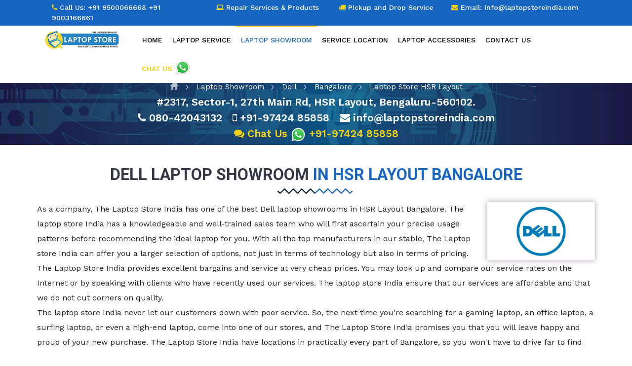

--- FILE ---
content_type: text/html; charset=UTF-8
request_url: https://www.laptopstore.in/laptop-showroom/dell/bangalore/laptop-store-hsr-layout/
body_size: 194181
content:
<!DOCTYPE html>
<html lang="en-US">
<head>
    <meta charset="UTF-8">
    <meta http-equiv="X-UA-Compatible" content="IE=edge">
    <meta name="viewport" content="width=device-width, initial-scale=1">
    <meta name="csrf-param" content="_csrf-frontend">
<meta name="csrf-token" content="lfJH8w0P3bUaM8qpymB-9xQRQLcjWeU3g67KxJT_60qlhS_COEro-FZE_OucKUyNWmYS83s-swDJg52B1qCeIw==">
    <title>Laptop Service Centre , Best Laptop Service in India</title>
	<meta name="google-site-verification" content="3SwXdQoGjQ1P-3BAA21l1RjkO1jDVfkQ5-EkSGSAmBY"/>
	<meta itemprop="image" content="https://www.laptopstore.in/img/logo.png">
	<meta itemprop="url" href="https://www.laptopstore.in"/>
    <meta name="description" content="We are a leading Laptop Service Center located in Chennai and specializes in repairing all major branded laptops, also sell genuine quality laptop spare parts at best price.">
<meta name="keywords" content="laptop service center in chennai, laptop service in chennai, laptop service chennai, best laptop service center in chennai, chennai laptop service">
<link href="/assets/81930c46/css/bootstrap.min.css" rel="stylesheet">
<link href="/css/style.css" rel="stylesheet">
<link href="/css/inner-page-styles.css" rel="stylesheet">
<link href="/css/font-awesome.min.css" rel="stylesheet">
<link href="/css/owl.carousel.css" rel="stylesheet">
<link href="/css/jquery.mmenu.all.css" rel="stylesheet">
<link href="/css/media.css" rel="stylesheet">
<link href="/css/ddsmoothmenu.css" rel="stylesheet">
<link href="/css/jquery.fancybox.css" rel="stylesheet">   
	<link rel="shortcut icon" href="/favicon.ico" type="image/x-icon"/>
	
		<script type='application/ld+json'>
		{
			"@context": "http://schema.org",
			"@type": "BreadcrumbList",
			"itemListElement": [
					{
						"@type": "ListItem",
						"item": {
							"@id": "https://www.laptopstore.in",
							"name": "Home"
						},
						"position":1
					},
					{
						"@type": "ListItem",
						"item": {
							"@id": "https://www.laptopstore.in/laptop-showroom/",
							"name": "Laptop Showroom"
						},
						"position":2
					},
					{
						"@type": "ListItem",
						"item": {
							"@id": "https://www.laptopstore.in/laptop-showroom/dell/",
							"name": "Dell"
						},
						"position":3
					},
					{
						"@type": "ListItem",
						"item": {
							"@id": "https://www.laptopstore.in/laptop-showroom/dell/bangalore/",
							"name": "Bangalore"
						},
						"position":4
					},
					{
						"@type": "ListItem",
						"item": {
							"@id": "https://www.laptopstore.in/laptop-showroom/dell/bangalore/laptop-store-hsr-layout/",
							"name": "Laptop Store HSR Layout"
						},
						"position":5
					}]
		}
		</script>		
		<script type='application/ld+json'>
		{
		   "@context": "http://www.schema.org",
		   "@type": "WebSite",
		   "name": "Laptop Service Center in Chennai",
		   "alternateName": "Laptop Service Center in Chennai",
		   "url": "https://www.laptopstore.in"
		}
		</script>	
		<script type='application/ld+json'>
		{
			"@context": "http://schema.org",
			"@type": "ComputerStore",
			"name": "Laptop Service Center in HSR Layout",
			"address": {
				"@type": "PostalAddress",
				"streetAddress": "#2317, Sector-1, 27th Main Rd",
				"addressLocality": "HSR Layout",
				"addressRegion": "Bengaluru",
				"postalCode": "560102",				
				"addressCountry": "IN"
			},
			"image": "https://www.laptopstore.in/img/logo.png",
			"telePhone": "+91-97424 85858",
			"url": "https://www.laptopstore.in/laptop-showroom/dell/bangalore/laptop-store-hsr-layout/",
			"geo": {
				"@type": "GeoCoordinates",
				"latitude": "12.91258",
				"longitude": "77.65168"
			},
			"priceRange":"200"
		}
		</script>		
<script type="application/ld+json">
{
  "@context": "http://schema.org/",
  "@type": "Service",
  "serviceType": "Laptop service",
  "provider": {	  
    "@type": "LocalBusiness",
    "name": "Dell Laptop Service Center HSR Layout",
    "image": [
      "https://www.laptopstore.in/showroom/91.jpg","https://www.laptopstore.in/showroom/82.jpg","https://www.laptopstore.in/showroom/83.jpg","https://www.laptopstore.in/showroom/84.jpg","https://www.laptopstore.in/showroom/85.jpg","https://www.laptopstore.in/showroom/86.jpg"
    ],    
    "priceRange":"testing and checkup starts from free",
    "address": {
      "@type": "PostalAddress",
      "streetAddress": "#2317, Sector-1, 27th Main Rd",
      "addressLocality": "HSR Layout",
      "addressRegion": "Bengaluru",
      "postalCode": "560102"
    },
    "telePhone": "+91-97424 85858",
    "openingHours": "Mo,Tu,We,Th,Fr,Sa,su 10:00-20:30",
    "areaServed": {
      "@type": "city",
      "name": "Bengaluru"
    }
  },
  "hasOfferCatalog": {
    "@type": "OfferCatalog",
    "name": "Dell Laptop service",
    "itemListElement": [
      {
        "@type": "Offer",
        "itemOffered": {
          "@type": "Service",
          "name": "Dell Laptop Service"
        }
      },
      {
        "@type": "Offer",
        "itemOffered": {
          "@type": "Service",
          "name": "Dell Laptop Showroom"
        }
      },
      {
        "@type": "Offer",
        "itemOffered": {
          "@type": "Service",
          "name": "Dell Laptop Spares"
        }
      },
      {
        "@type": "Offer",
        "itemOffered": {
          "@type": "Service",
          "name": "Dell Accessories"
        }
      },
      {
        "@type": "Offer",
        "itemOffered": {
          "@type": "Service",
          "name": "Dell Support"
        }
      }
    ]
  }  
}
</script>
		<script type='application/ld+json'>
		{
			"@context": "http://schema.org",
			"@type": "Organization",				
			"url": "https://www.laptopstore.in/laptop-showroom/dell/bangalore/laptop-store-hsr-layout/",
			"contactPoint": [
				{
					"@type": "ContactPoint",
					"telephone": "+91-97424 85858",
					"contactType": "customer service"
				}
			]
		}    
		</script>
			<!-- Global site tag (gtag.js) - Google Analytics -->
	<script async src="https://www.googletagmanager.com/gtag/js?id=UA-219851152-1"></script>
	<script>window.dataLayer=window.dataLayer||[];function gtag(){dataLayer.push(arguments);}gtag('js',new Date());gtag('config','UA-219851152-1');</script>
</head>
<body>





<!-- Header Section Starts -->
<!-- Mobile Navigation -->
<div id="mobNav" class="mobNav">
	<figure class="mobi-logo"><a href="https://www.laptopstore.in" title="Laptop Store"><img src="https://www.laptopstore.in/img/logo.png" alt="Laptop Store"></a></figure>         
	<ul>
		<li class=''><a class="nav-link " href="https://www.laptopstore.in" title="Home">Home</a></li><li class='nav-item'><a class="nav-link " href="/laptop-service/" title="Laptop Service">Laptop Service</a><ul><li><a href="/laptop-service/hp/" title="HP Laptop Service">HP Laptop Service</a><ul><li><a href="/laptop-service/hp/chennai/" title="HP Service in Chennai">HP Service in Chennai</a><ul><li><a href="/laptop-service/hp/chennai/laptop-store-adyar/" title="HP Service in Adyar">HP Service in Adyar</a></li><li><a href="/laptop-service/hp/chennai/laptop-store-t-nagar/" title="HP Service in T.Nagar">HP Service in T.Nagar</a></li><li><a href="/laptop-service/hp/chennai/laptop-store-anna-nagar/" title="HP Service in Anna Nagar">HP Service in Anna Nagar</a></li><li><a href="/laptop-service/hp/chennai/laptop-store-velachery/" title="HP Service in Velachery">HP Service in Velachery</a></li><li><a href="/laptop-service/hp/chennai/laptop-store-tambaram/" title="HP Service in Tambaram">HP Service in Tambaram</a></li><li><a href="/laptop-service/hp/chennai/laptop-store-sholinganallur/" title="HP Service in Thoraipakkam">HP Service in Thoraipakkam</a></li></ul></li><li><a href="/laptop-service/hp/bangalore/" title="HP Service in Bangalore">HP Service in Bangalore</a><ul><li><a href="/laptop-service/hp/bangalore/laptop-store-marathahalli/" title="HP Service in Marathahalli">HP Service in Marathahalli</a></li><li><a href="/laptop-service/hp/bangalore/laptop-store-marathahalli-2/" title="HP Service in Marathahalli 2">HP Service in Marathahalli 2</a></li><li><a href="/laptop-service/hp/bangalore/laptop-store-malleshwaram/" title="HP Service in Malleshwaram">HP Service in Malleshwaram</a></li><li><a href="/laptop-service/hp/bangalore/laptop-store-jayanagar/" title="HP Service in Jayanagar">HP Service in Jayanagar</a></li><li><a href="/laptop-service/hp/bangalore/laptop-store-electronic-city/" title="HP Service in Electronic City">HP Service in Electronic City</a></li><li><a href="/laptop-service/hp/bangalore/laptop-store-koramangala/" title="HP Service in Koramangala">HP Service in Koramangala</a></li><li><a href="/laptop-service/hp/bangalore/laptop-store-hsr-layout/" title="HP Service in HSR Layout">HP Service in HSR Layout</a></li><li><a href="/laptop-service/hp/bangalore/laptop-store-whitefield/" title="HP Service in Kammanahalli">HP Service in Kammanahalli</a></li></ul></li><li><a href="/laptop-service/hp/mumbai/" title="HP Service in Mumbai">HP Service in Mumbai</a><ul><li><a href="/laptop-service/hp/mumbai/laptop-store-andheriwest/" title="HP Service in Malad">HP Service in Malad</a></li></ul></li><li><a href="/laptop-service/hp/pune/" title="HP Service in Pune">HP Service in Pune</a><ul><li><a href="/laptop-service/hp/pune/laptop-store-viman-nagar/" title="HP Service in Kharadi">HP Service in Kharadi</a></li><li><a href="/laptop-service/hp/pune/laptop-store-pimple-saudagar/" title="HP Service in Pimple Saudagar">HP Service in Pimple Saudagar</a></li><li><a href="/laptop-service/hp/pune/laptop-store-aundh/" title="HP Service in Aundh">HP Service in Aundh</a></li></ul></li><li><a href="/laptop-service/hp/hyderabad/" title="HP Service in Hyderabad">HP Service in Hyderabad</a><ul><li><a href="/laptop-service/hp/hyderabad/laptop-store-kukatpally/" title="HP Service in Kukatpally">HP Service in Kukatpally</a></li><li><a href="/laptop-service/hp/hyderabad/laptop-store-gachibowli/" title="HP Service in Gachibowli">HP Service in Gachibowli</a></li><li><a href="/laptop-service/hp/hyderabad/laptop-store-ameerpet/" title="HP Service in Ameerpet">HP Service in Ameerpet</a></li><li><a href="/laptop-service/hp/hyderabad/Dilsukhnagar/" title="HP Service in Dilsukhnagar">HP Service in Dilsukhnagar</a></li></ul></li><li><a href="/laptop-service/hp/kolkata/" title="HP Service in Kolkata">HP Service in Kolkata</a><ul><li><a href="/laptop-service/hp/kolkata/Laptop-Store/" title="HP Service in Gariahat">HP Service in Gariahat</a></li></ul></li></ul></li><li><a href="/laptop-service/dell/" title="Dell Laptop Service">Dell Laptop Service</a><ul><li><a href="/laptop-service/dell/chennai/" title="Dell Service in Chennai">Dell Service in Chennai</a><ul><li><a href="/laptop-service/dell/chennai/laptop-store-adyar/" title="Dell Service in Adyar">Dell Service in Adyar</a></li><li><a href="/laptop-service/dell/chennai/laptop-store-t-nagar/" title="Dell Service in T.Nagar">Dell Service in T.Nagar</a></li><li><a href="/laptop-service/dell/chennai/laptop-store-anna-nagar/" title="Dell Service in Anna Nagar">Dell Service in Anna Nagar</a></li><li><a href="/laptop-service/dell/chennai/laptop-store-velachery/" title="Dell Service in Velachery">Dell Service in Velachery</a></li><li><a href="/laptop-service/dell/chennai/laptop-store-tambaram/" title="Dell Service in Tambaram">Dell Service in Tambaram</a></li><li><a href="/laptop-service/dell/chennai/laptop-store-sholinganallur/" title="Dell Service in Thoraipakkam">Dell Service in Thoraipakkam</a></li></ul></li><li><a href="/laptop-service/dell/bangalore/" title="Dell Service in Bangalore">Dell Service in Bangalore</a><ul><li><a href="/laptop-service/dell/bangalore/laptop-store-marathahalli/" title="Dell Service in Marathahalli">Dell Service in Marathahalli</a></li><li><a href="/laptop-service/dell/bangalore/laptop-store-marathahalli-2/" title="Dell Service in Marathahalli 2">Dell Service in Marathahalli 2</a></li><li><a href="/laptop-service/dell/bangalore/laptop-store-malleshwaram/" title="Dell Service in Malleshwaram">Dell Service in Malleshwaram</a></li><li><a href="/laptop-service/dell/bangalore/laptop-store-jayanagar/" title="Dell Service in Jayanagar">Dell Service in Jayanagar</a></li><li><a href="/laptop-service/dell/bangalore/laptop-store-electronic-city/" title="Dell Service in Electronic City">Dell Service in Electronic City</a></li><li><a href="/laptop-service/dell/bangalore/laptop-store-koramangala/" title="Dell Service in Koramangala">Dell Service in Koramangala</a></li><li><a href="/laptop-service/dell/bangalore/laptop-store-hsr-layout/" title="Dell Service in HSR Layout">Dell Service in HSR Layout</a></li><li><a href="/laptop-service/dell/bangalore/laptop-store-whitefield/" title="Dell Service in Kammanahalli">Dell Service in Kammanahalli</a></li></ul></li><li><a href="/laptop-service/dell/mumbai/" title="Dell Service in Mumbai">Dell Service in Mumbai</a><ul><li><a href="/laptop-service/dell/mumbai/laptop-store-andheriwest/" title="Dell Service in Malad">Dell Service in Malad</a></li></ul></li><li><a href="/laptop-service/dell/pune/" title="Dell Service in Pune">Dell Service in Pune</a><ul><li><a href="/laptop-service/dell/pune/laptop-store-viman-nagar/" title="Dell Service in Kharadi">Dell Service in Kharadi</a></li><li><a href="/laptop-service/dell/pune/laptop-store-pimple-saudagar/" title="Dell Service in Pimple Saudagar">Dell Service in Pimple Saudagar</a></li><li><a href="/laptop-service/dell/pune/laptop-store-aundh/" title="Dell Service in Aundh">Dell Service in Aundh</a></li></ul></li><li><a href="/laptop-service/dell/hyderabad/" title="Dell Service in Hyderabad">Dell Service in Hyderabad</a><ul><li><a href="/laptop-service/dell/hyderabad/laptop-store-kukatpally/" title="Dell Service in Kukatpally">Dell Service in Kukatpally</a></li><li><a href="/laptop-service/dell/hyderabad/laptop-store-gachibowli/" title="Dell Service in Gachibowli">Dell Service in Gachibowli</a></li><li><a href="/laptop-service/dell/hyderabad/laptop-store-ameerpet/" title="Dell Service in Ameerpet">Dell Service in Ameerpet</a></li><li><a href="/laptop-service/dell/hyderabad/Dilsukhnagar/" title="Dell Service in Dilsukhnagar">Dell Service in Dilsukhnagar</a></li></ul></li><li><a href="/laptop-service/dell/kolkata/" title="Dell Service in Kolkata">Dell Service in Kolkata</a><ul><li><a href="/laptop-service/dell/kolkata/Laptop-Store/" title="Dell Service in Gariahat">Dell Service in Gariahat</a></li></ul></li></ul></li><li><a href="/laptop-service/lenovo/" title="Lenovo Laptop Service">Lenovo Laptop Service</a><ul><li><a href="/laptop-service/lenovo/chennai/" title="Lenovo Service in Chennai">Lenovo Service in Chennai</a><ul><li><a href="/laptop-service/lenovo/chennai/laptop-store-adyar/" title="Lenovo Service in Adyar">Lenovo Service in Adyar</a></li><li><a href="/laptop-service/lenovo/chennai/laptop-store-t-nagar/" title="Lenovo Service in T.Nagar">Lenovo Service in T.Nagar</a></li><li><a href="/laptop-service/lenovo/chennai/laptop-store-anna-nagar/" title="Lenovo Service in Anna Nagar">Lenovo Service in Anna Nagar</a></li><li><a href="/laptop-service/lenovo/chennai/laptop-store-velachery/" title="Lenovo Service in Velachery">Lenovo Service in Velachery</a></li><li><a href="/laptop-service/lenovo/chennai/laptop-store-tambaram/" title="Lenovo Service in Tambaram">Lenovo Service in Tambaram</a></li><li><a href="/laptop-service/lenovo/chennai/laptop-store-sholinganallur/" title="Lenovo Service in Thoraipakkam">Lenovo Service in Thoraipakkam</a></li></ul></li><li><a href="/laptop-service/lenovo/bangalore/" title="Lenovo Service in Bangalore">Lenovo Service in Bangalore</a><ul><li><a href="/laptop-service/lenovo/bangalore/laptop-store-marathahalli/" title="Lenovo Service in Marathahalli">Lenovo Service in Marathahalli</a></li><li><a href="/laptop-service/lenovo/bangalore/laptop-store-marathahalli-2/" title="Lenovo Service in Marathahalli 2">Lenovo Service in Marathahalli 2</a></li><li><a href="/laptop-service/lenovo/bangalore/laptop-store-malleshwaram/" title="Lenovo Service in Malleshwaram">Lenovo Service in Malleshwaram</a></li><li><a href="/laptop-service/lenovo/bangalore/laptop-store-jayanagar/" title="Lenovo Service in Jayanagar">Lenovo Service in Jayanagar</a></li><li><a href="/laptop-service/lenovo/bangalore/laptop-store-electronic-city/" title="Lenovo Service in Electronic City">Lenovo Service in Electronic City</a></li><li><a href="/laptop-service/lenovo/bangalore/laptop-store-koramangala/" title="Lenovo Service in Koramangala">Lenovo Service in Koramangala</a></li><li><a href="/laptop-service/lenovo/bangalore/laptop-store-hsr-layout/" title="Lenovo Service in HSR Layout">Lenovo Service in HSR Layout</a></li><li><a href="/laptop-service/lenovo/bangalore/laptop-store-whitefield/" title="Lenovo Service in Kammanahalli">Lenovo Service in Kammanahalli</a></li></ul></li><li><a href="/laptop-service/lenovo/mumbai/" title="Lenovo Service in Mumbai">Lenovo Service in Mumbai</a><ul><li><a href="/laptop-service/lenovo/mumbai/laptop-store-andheriwest/" title="Lenovo Service in Malad">Lenovo Service in Malad</a></li></ul></li><li><a href="/laptop-service/lenovo/pune/" title="Lenovo Service in Pune">Lenovo Service in Pune</a><ul><li><a href="/laptop-service/lenovo/pune/laptop-store-viman-nagar/" title="Lenovo Service in Kharadi">Lenovo Service in Kharadi</a></li><li><a href="/laptop-service/lenovo/pune/laptop-store-pimple-saudagar/" title="Lenovo Service in Pimple Saudagar">Lenovo Service in Pimple Saudagar</a></li><li><a href="/laptop-service/lenovo/pune/laptop-store-aundh/" title="Lenovo Service in Aundh">Lenovo Service in Aundh</a></li></ul></li><li><a href="/laptop-service/lenovo/hyderabad/" title="Lenovo Service in Hyderabad">Lenovo Service in Hyderabad</a><ul><li><a href="/laptop-service/lenovo/hyderabad/laptop-store-kukatpally/" title="Lenovo Service in Kukatpally">Lenovo Service in Kukatpally</a></li><li><a href="/laptop-service/lenovo/hyderabad/laptop-store-gachibowli/" title="Lenovo Service in Gachibowli">Lenovo Service in Gachibowli</a></li><li><a href="/laptop-service/lenovo/hyderabad/laptop-store-ameerpet/" title="Lenovo Service in Ameerpet">Lenovo Service in Ameerpet</a></li><li><a href="/laptop-service/lenovo/hyderabad/Dilsukhnagar/" title="Lenovo Service in Dilsukhnagar">Lenovo Service in Dilsukhnagar</a></li></ul></li><li><a href="/laptop-service/lenovo/kolkata/" title="Lenovo Service in Kolkata">Lenovo Service in Kolkata</a><ul><li><a href="/laptop-service/lenovo/kolkata/Laptop-Store/" title="Lenovo Service in Gariahat">Lenovo Service in Gariahat</a></li></ul></li></ul></li><li><a href="/laptop-service/asus/" title="Asus Laptop Service">Asus Laptop Service</a><ul><li><a href="/laptop-service/asus/chennai/" title="Asus Service in Chennai">Asus Service in Chennai</a><ul><li><a href="/laptop-service/asus/chennai/laptop-store-adyar/" title="Asus Service in Adyar">Asus Service in Adyar</a></li><li><a href="/laptop-service/asus/chennai/laptop-store-t-nagar/" title="Asus Service in T.Nagar">Asus Service in T.Nagar</a></li><li><a href="/laptop-service/asus/chennai/laptop-store-anna-nagar/" title="Asus Service in Anna Nagar">Asus Service in Anna Nagar</a></li><li><a href="/laptop-service/asus/chennai/laptop-store-velachery/" title="Asus Service in Velachery">Asus Service in Velachery</a></li><li><a href="/laptop-service/asus/chennai/laptop-store-tambaram/" title="Asus Service in Tambaram">Asus Service in Tambaram</a></li><li><a href="/laptop-service/asus/chennai/laptop-store-sholinganallur/" title="Asus Service in Thoraipakkam">Asus Service in Thoraipakkam</a></li></ul></li><li><a href="/laptop-service/asus/bangalore/" title="Asus Service in Bangalore">Asus Service in Bangalore</a><ul><li><a href="/laptop-service/asus/bangalore/laptop-store-marathahalli/" title="Asus Service in Marathahalli">Asus Service in Marathahalli</a></li><li><a href="/laptop-service/asus/bangalore/laptop-store-marathahalli-2/" title="Asus Service in Marathahalli 2">Asus Service in Marathahalli 2</a></li><li><a href="/laptop-service/asus/bangalore/laptop-store-malleshwaram/" title="Asus Service in Malleshwaram">Asus Service in Malleshwaram</a></li><li><a href="/laptop-service/asus/bangalore/laptop-store-jayanagar/" title="Asus Service in Jayanagar">Asus Service in Jayanagar</a></li><li><a href="/laptop-service/asus/bangalore/laptop-store-electronic-city/" title="Asus Service in Electronic City">Asus Service in Electronic City</a></li><li><a href="/laptop-service/asus/bangalore/laptop-store-koramangala/" title="Asus Service in Koramangala">Asus Service in Koramangala</a></li><li><a href="/laptop-service/asus/bangalore/laptop-store-hsr-layout/" title="Asus Service in HSR Layout">Asus Service in HSR Layout</a></li><li><a href="/laptop-service/asus/bangalore/laptop-store-whitefield/" title="Asus Service in Kammanahalli">Asus Service in Kammanahalli</a></li></ul></li><li><a href="/laptop-service/asus/mumbai/" title="Asus Service in Mumbai">Asus Service in Mumbai</a><ul><li><a href="/laptop-service/asus/mumbai/laptop-store-andheriwest/" title="Asus Service in Malad">Asus Service in Malad</a></li></ul></li><li><a href="/laptop-service/asus/pune/" title="Asus Service in Pune">Asus Service in Pune</a><ul><li><a href="/laptop-service/asus/pune/laptop-store-viman-nagar/" title="Asus Service in Kharadi">Asus Service in Kharadi</a></li><li><a href="/laptop-service/asus/pune/laptop-store-pimple-saudagar/" title="Asus Service in Pimple Saudagar">Asus Service in Pimple Saudagar</a></li><li><a href="/laptop-service/asus/pune/laptop-store-aundh/" title="Asus Service in Aundh">Asus Service in Aundh</a></li></ul></li><li><a href="/laptop-service/asus/hyderabad/" title="Asus Service in Hyderabad">Asus Service in Hyderabad</a><ul><li><a href="/laptop-service/asus/hyderabad/laptop-store-kukatpally/" title="Asus Service in Kukatpally">Asus Service in Kukatpally</a></li><li><a href="/laptop-service/asus/hyderabad/laptop-store-gachibowli/" title="Asus Service in Gachibowli">Asus Service in Gachibowli</a></li><li><a href="/laptop-service/asus/hyderabad/laptop-store-ameerpet/" title="Asus Service in Ameerpet">Asus Service in Ameerpet</a></li><li><a href="/laptop-service/asus/hyderabad/Dilsukhnagar/" title="Asus Service in Dilsukhnagar">Asus Service in Dilsukhnagar</a></li></ul></li><li><a href="/laptop-service/asus/kolkata/" title="Asus Service in Kolkata">Asus Service in Kolkata</a><ul><li><a href="/laptop-service/asus/kolkata/Laptop-Store/" title="Asus Service in Gariahat">Asus Service in Gariahat</a></li></ul></li></ul></li><li><a href="/laptop-service/acer/" title="Acer Laptop Service">Acer Laptop Service</a><ul><li><a href="/laptop-service/acer/chennai/" title="Acer Service in Chennai">Acer Service in Chennai</a><ul><li><a href="/laptop-service/acer/chennai/laptop-store-adyar/" title="Acer Service in Adyar">Acer Service in Adyar</a></li><li><a href="/laptop-service/acer/chennai/laptop-store-t-nagar/" title="Acer Service in T.Nagar">Acer Service in T.Nagar</a></li><li><a href="/laptop-service/acer/chennai/laptop-store-anna-nagar/" title="Acer Service in Anna Nagar">Acer Service in Anna Nagar</a></li><li><a href="/laptop-service/acer/chennai/laptop-store-velachery/" title="Acer Service in Velachery">Acer Service in Velachery</a></li><li><a href="/laptop-service/acer/chennai/laptop-store-tambaram/" title="Acer Service in Tambaram">Acer Service in Tambaram</a></li><li><a href="/laptop-service/acer/chennai/laptop-store-sholinganallur/" title="Acer Service in Thoraipakkam">Acer Service in Thoraipakkam</a></li></ul></li><li><a href="/laptop-service/acer/bangalore/" title="Acer Service in Bangalore">Acer Service in Bangalore</a><ul><li><a href="/laptop-service/acer/bangalore/laptop-store-marathahalli/" title="Acer Service in Marathahalli">Acer Service in Marathahalli</a></li><li><a href="/laptop-service/acer/bangalore/laptop-store-marathahalli-2/" title="Acer Service in Marathahalli 2">Acer Service in Marathahalli 2</a></li><li><a href="/laptop-service/acer/bangalore/laptop-store-malleshwaram/" title="Acer Service in Malleshwaram">Acer Service in Malleshwaram</a></li><li><a href="/laptop-service/acer/bangalore/laptop-store-jayanagar/" title="Acer Service in Jayanagar">Acer Service in Jayanagar</a></li><li><a href="/laptop-service/acer/bangalore/laptop-store-electronic-city/" title="Acer Service in Electronic City">Acer Service in Electronic City</a></li><li><a href="/laptop-service/acer/bangalore/laptop-store-koramangala/" title="Acer Service in Koramangala">Acer Service in Koramangala</a></li><li><a href="/laptop-service/acer/bangalore/laptop-store-hsr-layout/" title="Acer Service in HSR Layout">Acer Service in HSR Layout</a></li><li><a href="/laptop-service/acer/bangalore/laptop-store-whitefield/" title="Acer Service in Kammanahalli">Acer Service in Kammanahalli</a></li></ul></li><li><a href="/laptop-service/acer/mumbai/" title="Acer Service in Mumbai">Acer Service in Mumbai</a><ul><li><a href="/laptop-service/acer/mumbai/laptop-store-andheriwest/" title="Acer Service in Malad">Acer Service in Malad</a></li></ul></li><li><a href="/laptop-service/acer/pune/" title="Acer Service in Pune">Acer Service in Pune</a><ul><li><a href="/laptop-service/acer/pune/laptop-store-viman-nagar/" title="Acer Service in Kharadi">Acer Service in Kharadi</a></li><li><a href="/laptop-service/acer/pune/laptop-store-pimple-saudagar/" title="Acer Service in Pimple Saudagar">Acer Service in Pimple Saudagar</a></li><li><a href="/laptop-service/acer/pune/laptop-store-aundh/" title="Acer Service in Aundh">Acer Service in Aundh</a></li></ul></li><li><a href="/laptop-service/acer/hyderabad/" title="Acer Service in Hyderabad">Acer Service in Hyderabad</a><ul><li><a href="/laptop-service/acer/hyderabad/laptop-store-kukatpally/" title="Acer Service in Kukatpally">Acer Service in Kukatpally</a></li><li><a href="/laptop-service/acer/hyderabad/laptop-store-gachibowli/" title="Acer Service in Gachibowli">Acer Service in Gachibowli</a></li><li><a href="/laptop-service/acer/hyderabad/laptop-store-ameerpet/" title="Acer Service in Ameerpet">Acer Service in Ameerpet</a></li><li><a href="/laptop-service/acer/hyderabad/Dilsukhnagar/" title="Acer Service in Dilsukhnagar">Acer Service in Dilsukhnagar</a></li></ul></li><li><a href="/laptop-service/acer/kolkata/" title="Acer Service in Kolkata">Acer Service in Kolkata</a><ul><li><a href="/laptop-service/acer/kolkata/Laptop-Store/" title="Acer Service in Gariahat">Acer Service in Gariahat</a></li></ul></li></ul></li><li><a href="/laptop-service/hcl/" title="HCL Laptop Service">HCL Laptop Service</a><ul><li><a href="/laptop-service/hcl/chennai/" title="HCL Service in Chennai">HCL Service in Chennai</a><ul><li><a href="/laptop-service/hcl/chennai/laptop-store-adyar/" title="HCL Service in Adyar">HCL Service in Adyar</a></li><li><a href="/laptop-service/hcl/chennai/laptop-store-t-nagar/" title="HCL Service in T.Nagar">HCL Service in T.Nagar</a></li><li><a href="/laptop-service/hcl/chennai/laptop-store-anna-nagar/" title="HCL Service in Anna Nagar">HCL Service in Anna Nagar</a></li><li><a href="/laptop-service/hcl/chennai/laptop-store-velachery/" title="HCL Service in Velachery">HCL Service in Velachery</a></li><li><a href="/laptop-service/hcl/chennai/laptop-store-tambaram/" title="HCL Service in Tambaram">HCL Service in Tambaram</a></li><li><a href="/laptop-service/hcl/chennai/laptop-store-sholinganallur/" title="HCL Service in Thoraipakkam">HCL Service in Thoraipakkam</a></li></ul></li><li><a href="/laptop-service/hcl/bangalore/" title="HCL Service in Bangalore">HCL Service in Bangalore</a><ul><li><a href="/laptop-service/hcl/bangalore/laptop-store-marathahalli/" title="HCL Service in Marathahalli">HCL Service in Marathahalli</a></li><li><a href="/laptop-service/hcl/bangalore/laptop-store-marathahalli-2/" title="HCL Service in Marathahalli 2">HCL Service in Marathahalli 2</a></li><li><a href="/laptop-service/hcl/bangalore/laptop-store-malleshwaram/" title="HCL Service in Malleshwaram">HCL Service in Malleshwaram</a></li><li><a href="/laptop-service/hcl/bangalore/laptop-store-jayanagar/" title="HCL Service in Jayanagar">HCL Service in Jayanagar</a></li><li><a href="/laptop-service/hcl/bangalore/laptop-store-electronic-city/" title="HCL Service in Electronic City">HCL Service in Electronic City</a></li><li><a href="/laptop-service/hcl/bangalore/laptop-store-koramangala/" title="HCL Service in Koramangala">HCL Service in Koramangala</a></li><li><a href="/laptop-service/hcl/bangalore/laptop-store-hsr-layout/" title="HCL Service in HSR Layout">HCL Service in HSR Layout</a></li><li><a href="/laptop-service/hcl/bangalore/laptop-store-whitefield/" title="HCL Service in Kammanahalli">HCL Service in Kammanahalli</a></li></ul></li><li><a href="/laptop-service/hcl/mumbai/" title="HCL Service in Mumbai">HCL Service in Mumbai</a><ul><li><a href="/laptop-service/hcl/mumbai/laptop-store-andheriwest/" title="HCL Service in Malad">HCL Service in Malad</a></li></ul></li><li><a href="/laptop-service/hcl/pune/" title="HCL Service in Pune">HCL Service in Pune</a><ul><li><a href="/laptop-service/hcl/pune/laptop-store-viman-nagar/" title="HCL Service in Kharadi">HCL Service in Kharadi</a></li><li><a href="/laptop-service/hcl/pune/laptop-store-pimple-saudagar/" title="HCL Service in Pimple Saudagar">HCL Service in Pimple Saudagar</a></li><li><a href="/laptop-service/hcl/pune/laptop-store-aundh/" title="HCL Service in Aundh">HCL Service in Aundh</a></li></ul></li><li><a href="/laptop-service/hcl/hyderabad/" title="HCL Service in Hyderabad">HCL Service in Hyderabad</a><ul><li><a href="/laptop-service/hcl/hyderabad/laptop-store-kukatpally/" title="HCL Service in Kukatpally">HCL Service in Kukatpally</a></li><li><a href="/laptop-service/hcl/hyderabad/laptop-store-gachibowli/" title="HCL Service in Gachibowli">HCL Service in Gachibowli</a></li><li><a href="/laptop-service/hcl/hyderabad/laptop-store-ameerpet/" title="HCL Service in Ameerpet">HCL Service in Ameerpet</a></li><li><a href="/laptop-service/hcl/hyderabad/Dilsukhnagar/" title="HCL Service in Dilsukhnagar">HCL Service in Dilsukhnagar</a></li></ul></li><li><a href="/laptop-service/hcl/kolkata/" title="HCL Service in Kolkata">HCL Service in Kolkata</a><ul><li><a href="/laptop-service/hcl/kolkata/Laptop-Store/" title="HCL Service in Gariahat">HCL Service in Gariahat</a></li></ul></li></ul></li><li><a href="/laptop-service/samsung/" title="Samsung Laptop Service">Samsung Laptop Service</a><ul><li><a href="/laptop-service/samsung/chennai/" title="Samsung Service in Chennai">Samsung Service in Chennai</a><ul><li><a href="/laptop-service/samsung/chennai/laptop-store-adyar/" title="Samsung Service in Adyar">Samsung Service in Adyar</a></li><li><a href="/laptop-service/samsung/chennai/laptop-store-t-nagar/" title="Samsung Service in T.Nagar">Samsung Service in T.Nagar</a></li><li><a href="/laptop-service/samsung/chennai/laptop-store-anna-nagar/" title="Samsung Service in Anna Nagar">Samsung Service in Anna Nagar</a></li><li><a href="/laptop-service/samsung/chennai/laptop-store-velachery/" title="Samsung Service in Velachery">Samsung Service in Velachery</a></li><li><a href="/laptop-service/samsung/chennai/laptop-store-tambaram/" title="Samsung Service in Tambaram">Samsung Service in Tambaram</a></li><li><a href="/laptop-service/samsung/chennai/laptop-store-sholinganallur/" title="Samsung Service in Thoraipakkam">Samsung Service in Thoraipakkam</a></li></ul></li><li><a href="/laptop-service/samsung/bangalore/" title="Samsung Service in Bangalore">Samsung Service in Bangalore</a><ul><li><a href="/laptop-service/samsung/bangalore/laptop-store-marathahalli/" title="Samsung Service in Marathahalli">Samsung Service in Marathahalli</a></li><li><a href="/laptop-service/samsung/bangalore/laptop-store-marathahalli-2/" title="Samsung Service in Marathahalli 2">Samsung Service in Marathahalli 2</a></li><li><a href="/laptop-service/samsung/bangalore/laptop-store-malleshwaram/" title="Samsung Service in Malleshwaram">Samsung Service in Malleshwaram</a></li><li><a href="/laptop-service/samsung/bangalore/laptop-store-jayanagar/" title="Samsung Service in Jayanagar">Samsung Service in Jayanagar</a></li><li><a href="/laptop-service/samsung/bangalore/laptop-store-electronic-city/" title="Samsung Service in Electronic City">Samsung Service in Electronic City</a></li><li><a href="/laptop-service/samsung/bangalore/laptop-store-koramangala/" title="Samsung Service in Koramangala">Samsung Service in Koramangala</a></li><li><a href="/laptop-service/samsung/bangalore/laptop-store-hsr-layout/" title="Samsung Service in HSR Layout">Samsung Service in HSR Layout</a></li><li><a href="/laptop-service/samsung/bangalore/laptop-store-whitefield/" title="Samsung Service in Kammanahalli">Samsung Service in Kammanahalli</a></li></ul></li><li><a href="/laptop-service/samsung/mumbai/" title="Samsung Service in Mumbai">Samsung Service in Mumbai</a><ul><li><a href="/laptop-service/samsung/mumbai/laptop-store-andheriwest/" title="Samsung Service in Malad">Samsung Service in Malad</a></li></ul></li><li><a href="/laptop-service/samsung/pune/" title="Samsung Service in Pune">Samsung Service in Pune</a><ul><li><a href="/laptop-service/samsung/pune/laptop-store-viman-nagar/" title="Samsung Service in Kharadi">Samsung Service in Kharadi</a></li><li><a href="/laptop-service/samsung/pune/laptop-store-pimple-saudagar/" title="Samsung Service in Pimple Saudagar">Samsung Service in Pimple Saudagar</a></li><li><a href="/laptop-service/samsung/pune/laptop-store-aundh/" title="Samsung Service in Aundh">Samsung Service in Aundh</a></li></ul></li><li><a href="/laptop-service/samsung/hyderabad/" title="Samsung Service in Hyderabad">Samsung Service in Hyderabad</a><ul><li><a href="/laptop-service/samsung/hyderabad/laptop-store-kukatpally/" title="Samsung Service in Kukatpally">Samsung Service in Kukatpally</a></li><li><a href="/laptop-service/samsung/hyderabad/laptop-store-gachibowli/" title="Samsung Service in Gachibowli">Samsung Service in Gachibowli</a></li><li><a href="/laptop-service/samsung/hyderabad/laptop-store-ameerpet/" title="Samsung Service in Ameerpet">Samsung Service in Ameerpet</a></li><li><a href="/laptop-service/samsung/hyderabad/Dilsukhnagar/" title="Samsung Service in Dilsukhnagar">Samsung Service in Dilsukhnagar</a></li></ul></li><li><a href="/laptop-service/samsung/kolkata/" title="Samsung Service in Kolkata">Samsung Service in Kolkata</a><ul><li><a href="/laptop-service/samsung/kolkata/Laptop-Store/" title="Samsung Service in Gariahat">Samsung Service in Gariahat</a></li></ul></li></ul></li><li><a href="/laptop-service/apple/" title="Apple Laptop Service">Apple Laptop Service</a><ul><li><a href="/laptop-service/apple/chennai/" title="Apple Service in Chennai">Apple Service in Chennai</a><ul><li><a href="/laptop-service/apple/chennai/laptop-store-adyar/" title="Apple Service in Adyar">Apple Service in Adyar</a></li><li><a href="/laptop-service/apple/chennai/laptop-store-t-nagar/" title="Apple Service in T.Nagar">Apple Service in T.Nagar</a></li><li><a href="/laptop-service/apple/chennai/laptop-store-anna-nagar/" title="Apple Service in Anna Nagar">Apple Service in Anna Nagar</a></li><li><a href="/laptop-service/apple/chennai/laptop-store-velachery/" title="Apple Service in Velachery">Apple Service in Velachery</a></li><li><a href="/laptop-service/apple/chennai/laptop-store-tambaram/" title="Apple Service in Tambaram">Apple Service in Tambaram</a></li><li><a href="/laptop-service/apple/chennai/laptop-store-sholinganallur/" title="Apple Service in Thoraipakkam">Apple Service in Thoraipakkam</a></li></ul></li><li><a href="/laptop-service/apple/bangalore/" title="Apple Service in Bangalore">Apple Service in Bangalore</a><ul><li><a href="/laptop-service/apple/bangalore/laptop-store-marathahalli/" title="Apple Service in Marathahalli">Apple Service in Marathahalli</a></li><li><a href="/laptop-service/apple/bangalore/laptop-store-marathahalli-2/" title="Apple Service in Marathahalli 2">Apple Service in Marathahalli 2</a></li><li><a href="/laptop-service/apple/bangalore/laptop-store-malleshwaram/" title="Apple Service in Malleshwaram">Apple Service in Malleshwaram</a></li><li><a href="/laptop-service/apple/bangalore/laptop-store-jayanagar/" title="Apple Service in Jayanagar">Apple Service in Jayanagar</a></li><li><a href="/laptop-service/apple/bangalore/laptop-store-electronic-city/" title="Apple Service in Electronic City">Apple Service in Electronic City</a></li><li><a href="/laptop-service/apple/bangalore/laptop-store-koramangala/" title="Apple Service in Koramangala">Apple Service in Koramangala</a></li><li><a href="/laptop-service/apple/bangalore/laptop-store-hsr-layout/" title="Apple Service in HSR Layout">Apple Service in HSR Layout</a></li><li><a href="/laptop-service/apple/bangalore/laptop-store-whitefield/" title="Apple Service in Kammanahalli">Apple Service in Kammanahalli</a></li></ul></li><li><a href="/laptop-service/apple/mumbai/" title="Apple Service in Mumbai">Apple Service in Mumbai</a><ul><li><a href="/laptop-service/apple/mumbai/laptop-store-andheriwest/" title="Apple Service in Malad">Apple Service in Malad</a></li></ul></li><li><a href="/laptop-service/apple/pune/" title="Apple Service in Pune">Apple Service in Pune</a><ul><li><a href="/laptop-service/apple/pune/laptop-store-viman-nagar/" title="Apple Service in Kharadi">Apple Service in Kharadi</a></li><li><a href="/laptop-service/apple/pune/laptop-store-pimple-saudagar/" title="Apple Service in Pimple Saudagar">Apple Service in Pimple Saudagar</a></li><li><a href="/laptop-service/apple/pune/laptop-store-aundh/" title="Apple Service in Aundh">Apple Service in Aundh</a></li></ul></li><li><a href="/laptop-service/apple/hyderabad/" title="Apple Service in Hyderabad">Apple Service in Hyderabad</a><ul><li><a href="/laptop-service/apple/hyderabad/laptop-store-kukatpally/" title="Apple Service in Kukatpally">Apple Service in Kukatpally</a></li><li><a href="/laptop-service/apple/hyderabad/laptop-store-gachibowli/" title="Apple Service in Gachibowli">Apple Service in Gachibowli</a></li><li><a href="/laptop-service/apple/hyderabad/laptop-store-ameerpet/" title="Apple Service in Ameerpet">Apple Service in Ameerpet</a></li><li><a href="/laptop-service/apple/hyderabad/Dilsukhnagar/" title="Apple Service in Dilsukhnagar">Apple Service in Dilsukhnagar</a></li></ul></li><li><a href="/laptop-service/apple/kolkata/" title="Apple Service in Kolkata">Apple Service in Kolkata</a><ul><li><a href="/laptop-service/apple/kolkata/Laptop-Store/" title="Apple Service in Gariahat">Apple Service in Gariahat</a></li></ul></li></ul></li><li><a href="/laptop-service/sony/" title="Sony Laptop Service">Sony Laptop Service</a><ul><li><a href="/laptop-service/sony/chennai/" title="Sony Service in Chennai">Sony Service in Chennai</a><ul><li><a href="/laptop-service/sony/chennai/laptop-store-adyar/" title="Sony Service in Adyar">Sony Service in Adyar</a></li><li><a href="/laptop-service/sony/chennai/laptop-store-t-nagar/" title="Sony Service in T.Nagar">Sony Service in T.Nagar</a></li><li><a href="/laptop-service/sony/chennai/laptop-store-anna-nagar/" title="Sony Service in Anna Nagar">Sony Service in Anna Nagar</a></li><li><a href="/laptop-service/sony/chennai/laptop-store-velachery/" title="Sony Service in Velachery">Sony Service in Velachery</a></li><li><a href="/laptop-service/sony/chennai/laptop-store-tambaram/" title="Sony Service in Tambaram">Sony Service in Tambaram</a></li><li><a href="/laptop-service/sony/chennai/laptop-store-sholinganallur/" title="Sony Service in Thoraipakkam">Sony Service in Thoraipakkam</a></li></ul></li><li><a href="/laptop-service/sony/bangalore/" title="Sony Service in Bangalore">Sony Service in Bangalore</a><ul><li><a href="/laptop-service/sony/bangalore/laptop-store-marathahalli/" title="Sony Service in Marathahalli">Sony Service in Marathahalli</a></li><li><a href="/laptop-service/sony/bangalore/laptop-store-marathahalli-2/" title="Sony Service in Marathahalli 2">Sony Service in Marathahalli 2</a></li><li><a href="/laptop-service/sony/bangalore/laptop-store-malleshwaram/" title="Sony Service in Malleshwaram">Sony Service in Malleshwaram</a></li><li><a href="/laptop-service/sony/bangalore/laptop-store-jayanagar/" title="Sony Service in Jayanagar">Sony Service in Jayanagar</a></li><li><a href="/laptop-service/sony/bangalore/laptop-store-electronic-city/" title="Sony Service in Electronic City">Sony Service in Electronic City</a></li><li><a href="/laptop-service/sony/bangalore/laptop-store-koramangala/" title="Sony Service in Koramangala">Sony Service in Koramangala</a></li><li><a href="/laptop-service/sony/bangalore/laptop-store-hsr-layout/" title="Sony Service in HSR Layout">Sony Service in HSR Layout</a></li><li><a href="/laptop-service/sony/bangalore/laptop-store-whitefield/" title="Sony Service in Kammanahalli">Sony Service in Kammanahalli</a></li></ul></li><li><a href="/laptop-service/sony/mumbai/" title="Sony Service in Mumbai">Sony Service in Mumbai</a><ul><li><a href="/laptop-service/sony/mumbai/laptop-store-andheriwest/" title="Sony Service in Malad">Sony Service in Malad</a></li></ul></li><li><a href="/laptop-service/sony/pune/" title="Sony Service in Pune">Sony Service in Pune</a><ul><li><a href="/laptop-service/sony/pune/laptop-store-viman-nagar/" title="Sony Service in Kharadi">Sony Service in Kharadi</a></li><li><a href="/laptop-service/sony/pune/laptop-store-pimple-saudagar/" title="Sony Service in Pimple Saudagar">Sony Service in Pimple Saudagar</a></li><li><a href="/laptop-service/sony/pune/laptop-store-aundh/" title="Sony Service in Aundh">Sony Service in Aundh</a></li></ul></li><li><a href="/laptop-service/sony/hyderabad/" title="Sony Service in Hyderabad">Sony Service in Hyderabad</a><ul><li><a href="/laptop-service/sony/hyderabad/laptop-store-kukatpally/" title="Sony Service in Kukatpally">Sony Service in Kukatpally</a></li><li><a href="/laptop-service/sony/hyderabad/laptop-store-gachibowli/" title="Sony Service in Gachibowli">Sony Service in Gachibowli</a></li><li><a href="/laptop-service/sony/hyderabad/laptop-store-ameerpet/" title="Sony Service in Ameerpet">Sony Service in Ameerpet</a></li><li><a href="/laptop-service/sony/hyderabad/Dilsukhnagar/" title="Sony Service in Dilsukhnagar">Sony Service in Dilsukhnagar</a></li></ul></li><li><a href="/laptop-service/sony/kolkata/" title="Sony Service in Kolkata">Sony Service in Kolkata</a><ul><li><a href="/laptop-service/sony/kolkata/Laptop-Store/" title="Sony Service in Gariahat">Sony Service in Gariahat</a></li></ul></li></ul></li><li><a href="/laptop-service/iball/" title="iBall Laptop Service">iBall Laptop Service</a><ul><li><a href="/laptop-service/iball/chennai/" title="iBall Service in Chennai">iBall Service in Chennai</a><ul><li><a href="/laptop-service/iball/chennai/laptop-store-adyar/" title="iBall Service in Adyar">iBall Service in Adyar</a></li><li><a href="/laptop-service/iball/chennai/laptop-store-t-nagar/" title="iBall Service in T.Nagar">iBall Service in T.Nagar</a></li><li><a href="/laptop-service/iball/chennai/laptop-store-anna-nagar/" title="iBall Service in Anna Nagar">iBall Service in Anna Nagar</a></li><li><a href="/laptop-service/iball/chennai/laptop-store-velachery/" title="iBall Service in Velachery">iBall Service in Velachery</a></li><li><a href="/laptop-service/iball/chennai/laptop-store-tambaram/" title="iBall Service in Tambaram">iBall Service in Tambaram</a></li><li><a href="/laptop-service/iball/chennai/laptop-store-sholinganallur/" title="iBall Service in Thoraipakkam">iBall Service in Thoraipakkam</a></li></ul></li><li><a href="/laptop-service/iball/bangalore/" title="iBall Service in Bangalore">iBall Service in Bangalore</a><ul><li><a href="/laptop-service/iball/bangalore/laptop-store-marathahalli/" title="iBall Service in Marathahalli">iBall Service in Marathahalli</a></li><li><a href="/laptop-service/iball/bangalore/laptop-store-marathahalli-2/" title="iBall Service in Marathahalli 2">iBall Service in Marathahalli 2</a></li><li><a href="/laptop-service/iball/bangalore/laptop-store-malleshwaram/" title="iBall Service in Malleshwaram">iBall Service in Malleshwaram</a></li><li><a href="/laptop-service/iball/bangalore/laptop-store-jayanagar/" title="iBall Service in Jayanagar">iBall Service in Jayanagar</a></li><li><a href="/laptop-service/iball/bangalore/laptop-store-electronic-city/" title="iBall Service in Electronic City">iBall Service in Electronic City</a></li><li><a href="/laptop-service/iball/bangalore/laptop-store-koramangala/" title="iBall Service in Koramangala">iBall Service in Koramangala</a></li><li><a href="/laptop-service/iball/bangalore/laptop-store-hsr-layout/" title="iBall Service in HSR Layout">iBall Service in HSR Layout</a></li><li><a href="/laptop-service/iball/bangalore/laptop-store-whitefield/" title="iBall Service in Kammanahalli">iBall Service in Kammanahalli</a></li></ul></li><li><a href="/laptop-service/iball/mumbai/" title="iBall Service in Mumbai">iBall Service in Mumbai</a><ul><li><a href="/laptop-service/iball/mumbai/laptop-store-andheriwest/" title="iBall Service in Malad">iBall Service in Malad</a></li></ul></li><li><a href="/laptop-service/iball/pune/" title="iBall Service in Pune">iBall Service in Pune</a><ul><li><a href="/laptop-service/iball/pune/laptop-store-viman-nagar/" title="iBall Service in Kharadi">iBall Service in Kharadi</a></li><li><a href="/laptop-service/iball/pune/laptop-store-pimple-saudagar/" title="iBall Service in Pimple Saudagar">iBall Service in Pimple Saudagar</a></li><li><a href="/laptop-service/iball/pune/laptop-store-aundh/" title="iBall Service in Aundh">iBall Service in Aundh</a></li></ul></li><li><a href="/laptop-service/iball/hyderabad/" title="iBall Service in Hyderabad">iBall Service in Hyderabad</a><ul><li><a href="/laptop-service/iball/hyderabad/laptop-store-kukatpally/" title="iBall Service in Kukatpally">iBall Service in Kukatpally</a></li><li><a href="/laptop-service/iball/hyderabad/laptop-store-gachibowli/" title="iBall Service in Gachibowli">iBall Service in Gachibowli</a></li><li><a href="/laptop-service/iball/hyderabad/laptop-store-ameerpet/" title="iBall Service in Ameerpet">iBall Service in Ameerpet</a></li><li><a href="/laptop-service/iball/hyderabad/Dilsukhnagar/" title="iBall Service in Dilsukhnagar">iBall Service in Dilsukhnagar</a></li></ul></li><li><a href="/laptop-service/iball/kolkata/" title="iBall Service in Kolkata">iBall Service in Kolkata</a><ul><li><a href="/laptop-service/iball/kolkata/Laptop-Store/" title="iBall Service in Gariahat">iBall Service in Gariahat</a></li></ul></li></ul></li><li><a href="/laptop-service/toshiba/" title="Toshiba Laptop Service">Toshiba Laptop Service</a><ul><li><a href="/laptop-service/toshiba/chennai/" title="Toshiba Service in Chennai">Toshiba Service in Chennai</a><ul><li><a href="/laptop-service/toshiba/chennai/laptop-store-adyar/" title="Toshiba Service in Adyar">Toshiba Service in Adyar</a></li><li><a href="/laptop-service/toshiba/chennai/laptop-store-t-nagar/" title="Toshiba Service in T.Nagar">Toshiba Service in T.Nagar</a></li><li><a href="/laptop-service/toshiba/chennai/laptop-store-anna-nagar/" title="Toshiba Service in Anna Nagar">Toshiba Service in Anna Nagar</a></li><li><a href="/laptop-service/toshiba/chennai/laptop-store-velachery/" title="Toshiba Service in Velachery">Toshiba Service in Velachery</a></li><li><a href="/laptop-service/toshiba/chennai/laptop-store-tambaram/" title="Toshiba Service in Tambaram">Toshiba Service in Tambaram</a></li><li><a href="/laptop-service/toshiba/chennai/laptop-store-sholinganallur/" title="Toshiba Service in Thoraipakkam">Toshiba Service in Thoraipakkam</a></li></ul></li><li><a href="/laptop-service/toshiba/bangalore/" title="Toshiba Service in Bangalore">Toshiba Service in Bangalore</a><ul><li><a href="/laptop-service/toshiba/bangalore/laptop-store-marathahalli/" title="Toshiba Service in Marathahalli">Toshiba Service in Marathahalli</a></li><li><a href="/laptop-service/toshiba/bangalore/laptop-store-marathahalli-2/" title="Toshiba Service in Marathahalli 2">Toshiba Service in Marathahalli 2</a></li><li><a href="/laptop-service/toshiba/bangalore/laptop-store-malleshwaram/" title="Toshiba Service in Malleshwaram">Toshiba Service in Malleshwaram</a></li><li><a href="/laptop-service/toshiba/bangalore/laptop-store-jayanagar/" title="Toshiba Service in Jayanagar">Toshiba Service in Jayanagar</a></li><li><a href="/laptop-service/toshiba/bangalore/laptop-store-electronic-city/" title="Toshiba Service in Electronic City">Toshiba Service in Electronic City</a></li><li><a href="/laptop-service/toshiba/bangalore/laptop-store-koramangala/" title="Toshiba Service in Koramangala">Toshiba Service in Koramangala</a></li><li><a href="/laptop-service/toshiba/bangalore/laptop-store-hsr-layout/" title="Toshiba Service in HSR Layout">Toshiba Service in HSR Layout</a></li><li><a href="/laptop-service/toshiba/bangalore/laptop-store-whitefield/" title="Toshiba Service in Kammanahalli">Toshiba Service in Kammanahalli</a></li></ul></li><li><a href="/laptop-service/toshiba/mumbai/" title="Toshiba Service in Mumbai">Toshiba Service in Mumbai</a><ul><li><a href="/laptop-service/toshiba/mumbai/laptop-store-andheriwest/" title="Toshiba Service in Malad">Toshiba Service in Malad</a></li></ul></li><li><a href="/laptop-service/toshiba/pune/" title="Toshiba Service in Pune">Toshiba Service in Pune</a><ul><li><a href="/laptop-service/toshiba/pune/laptop-store-viman-nagar/" title="Toshiba Service in Kharadi">Toshiba Service in Kharadi</a></li><li><a href="/laptop-service/toshiba/pune/laptop-store-pimple-saudagar/" title="Toshiba Service in Pimple Saudagar">Toshiba Service in Pimple Saudagar</a></li><li><a href="/laptop-service/toshiba/pune/laptop-store-aundh/" title="Toshiba Service in Aundh">Toshiba Service in Aundh</a></li></ul></li><li><a href="/laptop-service/toshiba/hyderabad/" title="Toshiba Service in Hyderabad">Toshiba Service in Hyderabad</a><ul><li><a href="/laptop-service/toshiba/hyderabad/laptop-store-kukatpally/" title="Toshiba Service in Kukatpally">Toshiba Service in Kukatpally</a></li><li><a href="/laptop-service/toshiba/hyderabad/laptop-store-gachibowli/" title="Toshiba Service in Gachibowli">Toshiba Service in Gachibowli</a></li><li><a href="/laptop-service/toshiba/hyderabad/laptop-store-ameerpet/" title="Toshiba Service in Ameerpet">Toshiba Service in Ameerpet</a></li><li><a href="/laptop-service/toshiba/hyderabad/Dilsukhnagar/" title="Toshiba Service in Dilsukhnagar">Toshiba Service in Dilsukhnagar</a></li></ul></li><li><a href="/laptop-service/toshiba/kolkata/" title="Toshiba Service in Kolkata">Toshiba Service in Kolkata</a><ul><li><a href="/laptop-service/toshiba/kolkata/Laptop-Store/" title="Toshiba Service in Gariahat">Toshiba Service in Gariahat</a></li></ul></li></ul></li></ul></li><li class='current'><a class="nav-link active" href="/laptop-showroom/" title="Laptop Showroom">Laptop Showroom</a><ul><li><a href="/laptop-showroom/hp/" title="HP Laptop Showroom">HP Laptop Showroom</a><ul><li><a href="/laptop-showroom/hp/chennai/" title="HP Showroom in Chennai">HP Showroom in Chennai</a><ul><li><a href="/laptop-showroom/hp/chennai/laptop-store-adyar/" title="HP Showroom in Adyar">HP Showroom in Adyar</a></li><li><a href="/laptop-showroom/hp/chennai/laptop-store-t-nagar/" title="HP Showroom in T.Nagar">HP Showroom in T.Nagar</a></li><li><a href="/laptop-showroom/hp/chennai/laptop-store-anna-nagar/" title="HP Showroom in Anna Nagar">HP Showroom in Anna Nagar</a></li><li><a href="/laptop-showroom/hp/chennai/laptop-store-velachery/" title="HP Showroom in Velachery">HP Showroom in Velachery</a></li><li><a href="/laptop-showroom/hp/chennai/laptop-store-tambaram/" title="HP Showroom in Tambaram">HP Showroom in Tambaram</a></li><li><a href="/laptop-showroom/hp/chennai/laptop-store-sholinganallur/" title="HP Showroom in Thoraipakkam">HP Showroom in Thoraipakkam</a></li></ul></li><li><a href="/laptop-showroom/hp/bangalore/" title="HP Showroom in Bangalore">HP Showroom in Bangalore</a><ul><li><a href="/laptop-showroom/hp/bangalore/laptop-store-marathahalli/" title="HP Showroom in Marathahalli">HP Showroom in Marathahalli</a></li><li><a href="/laptop-showroom/hp/bangalore/laptop-store-marathahalli-2/" title="HP Showroom in Marathahalli 2">HP Showroom in Marathahalli 2</a></li><li><a href="/laptop-showroom/hp/bangalore/laptop-store-malleshwaram/" title="HP Showroom in Malleshwaram">HP Showroom in Malleshwaram</a></li><li><a href="/laptop-showroom/hp/bangalore/laptop-store-jayanagar/" title="HP Showroom in Jayanagar">HP Showroom in Jayanagar</a></li><li><a href="/laptop-showroom/hp/bangalore/laptop-store-electronic-city/" title="HP Showroom in Electronic City">HP Showroom in Electronic City</a></li><li><a href="/laptop-showroom/hp/bangalore/laptop-store-koramangala/" title="HP Showroom in Koramangala">HP Showroom in Koramangala</a></li><li><a href="/laptop-showroom/hp/bangalore/laptop-store-hsr-layout/" title="HP Showroom in HSR Layout">HP Showroom in HSR Layout</a></li><li><a href="/laptop-showroom/hp/bangalore/laptop-store-whitefield/" title="HP Showroom in Kammanahalli">HP Showroom in Kammanahalli</a></li></ul></li><li><a href="/laptop-showroom/hp/mumbai/" title="HP Showroom in Mumbai">HP Showroom in Mumbai</a><ul><li><a href="/laptop-showroom/hp/mumbai/laptop-store-andheriwest/" title="HP Showroom in Malad">HP Showroom in Malad</a></li></ul></li><li><a href="/laptop-showroom/hp/pune/" title="HP Showroom in Pune">HP Showroom in Pune</a><ul><li><a href="/laptop-showroom/hp/pune/laptop-store-viman-nagar/" title="HP Showroom in Kharadi">HP Showroom in Kharadi</a></li><li><a href="/laptop-showroom/hp/pune/laptop-store-pimple-saudagar/" title="HP Showroom in Pimple Saudagar">HP Showroom in Pimple Saudagar</a></li><li><a href="/laptop-showroom/hp/pune/laptop-store-aundh/" title="HP Showroom in Aundh">HP Showroom in Aundh</a></li></ul></li><li><a href="/laptop-showroom/hp/hyderabad/" title="HP Showroom in Hyderabad">HP Showroom in Hyderabad</a><ul><li><a href="/laptop-showroom/hp/hyderabad/laptop-store-kukatpally/" title="HP Showroom in Kukatpally">HP Showroom in Kukatpally</a></li><li><a href="/laptop-showroom/hp/hyderabad/laptop-store-gachibowli/" title="HP Showroom in Gachibowli">HP Showroom in Gachibowli</a></li><li><a href="/laptop-showroom/hp/hyderabad/laptop-store-ameerpet/" title="HP Showroom in Ameerpet">HP Showroom in Ameerpet</a></li><li><a href="/laptop-showroom/hp/hyderabad/Dilsukhnagar/" title="HP Showroom in Dilsukhnagar">HP Showroom in Dilsukhnagar</a></li></ul></li><li><a href="/laptop-showroom/hp/kolkata/" title="HP Showroom in Kolkata">HP Showroom in Kolkata</a><ul><li><a href="/laptop-showroom/hp/kolkata/Laptop-Store/" title="HP Showroom in Gariahat">HP Showroom in Gariahat</a></li></ul></li></ul></li><li><a href="/laptop-showroom/dell/" title="Dell Laptop Showroom">Dell Laptop Showroom</a><ul><li><a href="/laptop-showroom/dell/chennai/" title="Dell Showroom in Chennai">Dell Showroom in Chennai</a><ul><li><a href="/laptop-showroom/dell/chennai/laptop-store-adyar/" title="Dell Showroom in Adyar">Dell Showroom in Adyar</a></li><li><a href="/laptop-showroom/dell/chennai/laptop-store-t-nagar/" title="Dell Showroom in T.Nagar">Dell Showroom in T.Nagar</a></li><li><a href="/laptop-showroom/dell/chennai/laptop-store-anna-nagar/" title="Dell Showroom in Anna Nagar">Dell Showroom in Anna Nagar</a></li><li><a href="/laptop-showroom/dell/chennai/laptop-store-velachery/" title="Dell Showroom in Velachery">Dell Showroom in Velachery</a></li><li><a href="/laptop-showroom/dell/chennai/laptop-store-tambaram/" title="Dell Showroom in Tambaram">Dell Showroom in Tambaram</a></li><li><a href="/laptop-showroom/dell/chennai/laptop-store-sholinganallur/" title="Dell Showroom in Thoraipakkam">Dell Showroom in Thoraipakkam</a></li></ul></li><li><a href="/laptop-showroom/dell/bangalore/" title="Dell Showroom in Bangalore">Dell Showroom in Bangalore</a><ul><li><a href="/laptop-showroom/dell/bangalore/laptop-store-marathahalli/" title="Dell Showroom in Marathahalli">Dell Showroom in Marathahalli</a></li><li><a href="/laptop-showroom/dell/bangalore/laptop-store-marathahalli-2/" title="Dell Showroom in Marathahalli 2">Dell Showroom in Marathahalli 2</a></li><li><a href="/laptop-showroom/dell/bangalore/laptop-store-malleshwaram/" title="Dell Showroom in Malleshwaram">Dell Showroom in Malleshwaram</a></li><li><a href="/laptop-showroom/dell/bangalore/laptop-store-jayanagar/" title="Dell Showroom in Jayanagar">Dell Showroom in Jayanagar</a></li><li><a href="/laptop-showroom/dell/bangalore/laptop-store-electronic-city/" title="Dell Showroom in Electronic City">Dell Showroom in Electronic City</a></li><li><a href="/laptop-showroom/dell/bangalore/laptop-store-koramangala/" title="Dell Showroom in Koramangala">Dell Showroom in Koramangala</a></li><li><a href="/laptop-showroom/dell/bangalore/laptop-store-hsr-layout/" title="Dell Showroom in HSR Layout">Dell Showroom in HSR Layout</a></li><li><a href="/laptop-showroom/dell/bangalore/laptop-store-whitefield/" title="Dell Showroom in Kammanahalli">Dell Showroom in Kammanahalli</a></li></ul></li><li><a href="/laptop-showroom/dell/mumbai/" title="Dell Showroom in Mumbai">Dell Showroom in Mumbai</a><ul><li><a href="/laptop-showroom/dell/mumbai/laptop-store-andheriwest/" title="Dell Showroom in Malad">Dell Showroom in Malad</a></li></ul></li><li><a href="/laptop-showroom/dell/pune/" title="Dell Showroom in Pune">Dell Showroom in Pune</a><ul><li><a href="/laptop-showroom/dell/pune/laptop-store-viman-nagar/" title="Dell Showroom in Kharadi">Dell Showroom in Kharadi</a></li><li><a href="/laptop-showroom/dell/pune/laptop-store-pimple-saudagar/" title="Dell Showroom in Pimple Saudagar">Dell Showroom in Pimple Saudagar</a></li><li><a href="/laptop-showroom/dell/pune/laptop-store-aundh/" title="Dell Showroom in Aundh">Dell Showroom in Aundh</a></li></ul></li><li><a href="/laptop-showroom/dell/hyderabad/" title="Dell Showroom in Hyderabad">Dell Showroom in Hyderabad</a><ul><li><a href="/laptop-showroom/dell/hyderabad/laptop-store-kukatpally/" title="Dell Showroom in Kukatpally">Dell Showroom in Kukatpally</a></li><li><a href="/laptop-showroom/dell/hyderabad/laptop-store-gachibowli/" title="Dell Showroom in Gachibowli">Dell Showroom in Gachibowli</a></li><li><a href="/laptop-showroom/dell/hyderabad/laptop-store-ameerpet/" title="Dell Showroom in Ameerpet">Dell Showroom in Ameerpet</a></li><li><a href="/laptop-showroom/dell/hyderabad/Dilsukhnagar/" title="Dell Showroom in Dilsukhnagar">Dell Showroom in Dilsukhnagar</a></li></ul></li><li><a href="/laptop-showroom/dell/kolkata/" title="Dell Showroom in Kolkata">Dell Showroom in Kolkata</a><ul><li><a href="/laptop-showroom/dell/kolkata/Laptop-Store/" title="Dell Showroom in Gariahat">Dell Showroom in Gariahat</a></li></ul></li></ul></li><li><a href="/laptop-showroom/lenovo/" title="Lenovo Laptop Showroom">Lenovo Laptop Showroom</a><ul><li><a href="/laptop-showroom/lenovo/chennai/" title="Lenovo Showroom in Chennai">Lenovo Showroom in Chennai</a><ul><li><a href="/laptop-showroom/lenovo/chennai/laptop-store-adyar/" title="Lenovo Showroom in Adyar">Lenovo Showroom in Adyar</a></li><li><a href="/laptop-showroom/lenovo/chennai/laptop-store-t-nagar/" title="Lenovo Showroom in T.Nagar">Lenovo Showroom in T.Nagar</a></li><li><a href="/laptop-showroom/lenovo/chennai/laptop-store-anna-nagar/" title="Lenovo Showroom in Anna Nagar">Lenovo Showroom in Anna Nagar</a></li><li><a href="/laptop-showroom/lenovo/chennai/laptop-store-velachery/" title="Lenovo Showroom in Velachery">Lenovo Showroom in Velachery</a></li><li><a href="/laptop-showroom/lenovo/chennai/laptop-store-tambaram/" title="Lenovo Showroom in Tambaram">Lenovo Showroom in Tambaram</a></li><li><a href="/laptop-showroom/lenovo/chennai/laptop-store-sholinganallur/" title="Lenovo Showroom in Thoraipakkam">Lenovo Showroom in Thoraipakkam</a></li></ul></li><li><a href="/laptop-showroom/lenovo/bangalore/" title="Lenovo Showroom in Bangalore">Lenovo Showroom in Bangalore</a><ul><li><a href="/laptop-showroom/lenovo/bangalore/laptop-store-marathahalli/" title="Lenovo Showroom in Marathahalli">Lenovo Showroom in Marathahalli</a></li><li><a href="/laptop-showroom/lenovo/bangalore/laptop-store-marathahalli-2/" title="Lenovo Showroom in Marathahalli 2">Lenovo Showroom in Marathahalli 2</a></li><li><a href="/laptop-showroom/lenovo/bangalore/laptop-store-malleshwaram/" title="Lenovo Showroom in Malleshwaram">Lenovo Showroom in Malleshwaram</a></li><li><a href="/laptop-showroom/lenovo/bangalore/laptop-store-jayanagar/" title="Lenovo Showroom in Jayanagar">Lenovo Showroom in Jayanagar</a></li><li><a href="/laptop-showroom/lenovo/bangalore/laptop-store-electronic-city/" title="Lenovo Showroom in Electronic City">Lenovo Showroom in Electronic City</a></li><li><a href="/laptop-showroom/lenovo/bangalore/laptop-store-koramangala/" title="Lenovo Showroom in Koramangala">Lenovo Showroom in Koramangala</a></li><li><a href="/laptop-showroom/lenovo/bangalore/laptop-store-hsr-layout/" title="Lenovo Showroom in HSR Layout">Lenovo Showroom in HSR Layout</a></li><li><a href="/laptop-showroom/lenovo/bangalore/laptop-store-whitefield/" title="Lenovo Showroom in Kammanahalli">Lenovo Showroom in Kammanahalli</a></li></ul></li><li><a href="/laptop-showroom/lenovo/mumbai/" title="Lenovo Showroom in Mumbai">Lenovo Showroom in Mumbai</a><ul><li><a href="/laptop-showroom/lenovo/mumbai/laptop-store-andheriwest/" title="Lenovo Showroom in Malad">Lenovo Showroom in Malad</a></li></ul></li><li><a href="/laptop-showroom/lenovo/pune/" title="Lenovo Showroom in Pune">Lenovo Showroom in Pune</a><ul><li><a href="/laptop-showroom/lenovo/pune/laptop-store-viman-nagar/" title="Lenovo Showroom in Kharadi">Lenovo Showroom in Kharadi</a></li><li><a href="/laptop-showroom/lenovo/pune/laptop-store-pimple-saudagar/" title="Lenovo Showroom in Pimple Saudagar">Lenovo Showroom in Pimple Saudagar</a></li><li><a href="/laptop-showroom/lenovo/pune/laptop-store-aundh/" title="Lenovo Showroom in Aundh">Lenovo Showroom in Aundh</a></li></ul></li><li><a href="/laptop-showroom/lenovo/hyderabad/" title="Lenovo Showroom in Hyderabad">Lenovo Showroom in Hyderabad</a><ul><li><a href="/laptop-showroom/lenovo/hyderabad/laptop-store-kukatpally/" title="Lenovo Showroom in Kukatpally">Lenovo Showroom in Kukatpally</a></li><li><a href="/laptop-showroom/lenovo/hyderabad/laptop-store-gachibowli/" title="Lenovo Showroom in Gachibowli">Lenovo Showroom in Gachibowli</a></li><li><a href="/laptop-showroom/lenovo/hyderabad/laptop-store-ameerpet/" title="Lenovo Showroom in Ameerpet">Lenovo Showroom in Ameerpet</a></li><li><a href="/laptop-showroom/lenovo/hyderabad/Dilsukhnagar/" title="Lenovo Showroom in Dilsukhnagar">Lenovo Showroom in Dilsukhnagar</a></li></ul></li><li><a href="/laptop-showroom/lenovo/kolkata/" title="Lenovo Showroom in Kolkata">Lenovo Showroom in Kolkata</a><ul><li><a href="/laptop-showroom/lenovo/kolkata/Laptop-Store/" title="Lenovo Showroom in Gariahat">Lenovo Showroom in Gariahat</a></li></ul></li></ul></li><li><a href="/laptop-showroom/asus/" title="Asus Laptop Showroom">Asus Laptop Showroom</a><ul><li><a href="/laptop-showroom/asus/chennai/" title="Asus Showroom in Chennai">Asus Showroom in Chennai</a><ul><li><a href="/laptop-showroom/asus/chennai/laptop-store-adyar/" title="Asus Showroom in Adyar">Asus Showroom in Adyar</a></li><li><a href="/laptop-showroom/asus/chennai/laptop-store-t-nagar/" title="Asus Showroom in T.Nagar">Asus Showroom in T.Nagar</a></li><li><a href="/laptop-showroom/asus/chennai/laptop-store-anna-nagar/" title="Asus Showroom in Anna Nagar">Asus Showroom in Anna Nagar</a></li><li><a href="/laptop-showroom/asus/chennai/laptop-store-velachery/" title="Asus Showroom in Velachery">Asus Showroom in Velachery</a></li><li><a href="/laptop-showroom/asus/chennai/laptop-store-tambaram/" title="Asus Showroom in Tambaram">Asus Showroom in Tambaram</a></li><li><a href="/laptop-showroom/asus/chennai/laptop-store-sholinganallur/" title="Asus Showroom in Thoraipakkam">Asus Showroom in Thoraipakkam</a></li></ul></li><li><a href="/laptop-showroom/asus/bangalore/" title="Asus Showroom in Bangalore">Asus Showroom in Bangalore</a><ul><li><a href="/laptop-showroom/asus/bangalore/laptop-store-marathahalli/" title="Asus Showroom in Marathahalli">Asus Showroom in Marathahalli</a></li><li><a href="/laptop-showroom/asus/bangalore/laptop-store-marathahalli-2/" title="Asus Showroom in Marathahalli 2">Asus Showroom in Marathahalli 2</a></li><li><a href="/laptop-showroom/asus/bangalore/laptop-store-malleshwaram/" title="Asus Showroom in Malleshwaram">Asus Showroom in Malleshwaram</a></li><li><a href="/laptop-showroom/asus/bangalore/laptop-store-jayanagar/" title="Asus Showroom in Jayanagar">Asus Showroom in Jayanagar</a></li><li><a href="/laptop-showroom/asus/bangalore/laptop-store-electronic-city/" title="Asus Showroom in Electronic City">Asus Showroom in Electronic City</a></li><li><a href="/laptop-showroom/asus/bangalore/laptop-store-koramangala/" title="Asus Showroom in Koramangala">Asus Showroom in Koramangala</a></li><li><a href="/laptop-showroom/asus/bangalore/laptop-store-hsr-layout/" title="Asus Showroom in HSR Layout">Asus Showroom in HSR Layout</a></li><li><a href="/laptop-showroom/asus/bangalore/laptop-store-whitefield/" title="Asus Showroom in Kammanahalli">Asus Showroom in Kammanahalli</a></li></ul></li><li><a href="/laptop-showroom/asus/mumbai/" title="Asus Showroom in Mumbai">Asus Showroom in Mumbai</a><ul><li><a href="/laptop-showroom/asus/mumbai/laptop-store-andheriwest/" title="Asus Showroom in Malad">Asus Showroom in Malad</a></li></ul></li><li><a href="/laptop-showroom/asus/pune/" title="Asus Showroom in Pune">Asus Showroom in Pune</a><ul><li><a href="/laptop-showroom/asus/pune/laptop-store-viman-nagar/" title="Asus Showroom in Kharadi">Asus Showroom in Kharadi</a></li><li><a href="/laptop-showroom/asus/pune/laptop-store-pimple-saudagar/" title="Asus Showroom in Pimple Saudagar">Asus Showroom in Pimple Saudagar</a></li><li><a href="/laptop-showroom/asus/pune/laptop-store-aundh/" title="Asus Showroom in Aundh">Asus Showroom in Aundh</a></li></ul></li><li><a href="/laptop-showroom/asus/hyderabad/" title="Asus Showroom in Hyderabad">Asus Showroom in Hyderabad</a><ul><li><a href="/laptop-showroom/asus/hyderabad/laptop-store-kukatpally/" title="Asus Showroom in Kukatpally">Asus Showroom in Kukatpally</a></li><li><a href="/laptop-showroom/asus/hyderabad/laptop-store-gachibowli/" title="Asus Showroom in Gachibowli">Asus Showroom in Gachibowli</a></li><li><a href="/laptop-showroom/asus/hyderabad/laptop-store-ameerpet/" title="Asus Showroom in Ameerpet">Asus Showroom in Ameerpet</a></li><li><a href="/laptop-showroom/asus/hyderabad/Dilsukhnagar/" title="Asus Showroom in Dilsukhnagar">Asus Showroom in Dilsukhnagar</a></li></ul></li><li><a href="/laptop-showroom/asus/kolkata/" title="Asus Showroom in Kolkata">Asus Showroom in Kolkata</a><ul><li><a href="/laptop-showroom/asus/kolkata/Laptop-Store/" title="Asus Showroom in Gariahat">Asus Showroom in Gariahat</a></li></ul></li></ul></li><li><a href="/laptop-showroom/acer/" title="Acer Laptop Showroom">Acer Laptop Showroom</a><ul><li><a href="/laptop-showroom/acer/hyderabad/" title="Acer Showroom in Hyderabad">Acer Showroom in Hyderabad</a><ul><li><a href="/laptop-showroom/acer/hyderabad/Dilsukhnagar/" title="Acer Showroom in Dilsukhnagar">Acer Showroom in Dilsukhnagar</a></li></ul></li><li><a href="/laptop-showroom/acer/kolkata/" title="Acer Showroom in Kolkata">Acer Showroom in Kolkata</a><ul><li><a href="/laptop-showroom/acer/kolkata/Laptop-Store/" title="Acer Showroom in Gariahat">Acer Showroom in Gariahat</a></li></ul></li></ul></li><li><a href="/laptop-showroom/hcl/" title="HCL Laptop Showroom">HCL Laptop Showroom</a><ul><li><a href="/laptop-showroom/hcl/hyderabad/" title="HCL Showroom in Hyderabad">HCL Showroom in Hyderabad</a><ul><li><a href="/laptop-showroom/hcl/hyderabad/Dilsukhnagar/" title="HCL Showroom in Dilsukhnagar">HCL Showroom in Dilsukhnagar</a></li></ul></li><li><a href="/laptop-showroom/hcl/kolkata/" title="HCL Showroom in Kolkata">HCL Showroom in Kolkata</a><ul><li><a href="/laptop-showroom/hcl/kolkata/Laptop-Store/" title="HCL Showroom in Gariahat">HCL Showroom in Gariahat</a></li></ul></li></ul></li><li><a href="/laptop-showroom/samsung/" title="Samsung Laptop Showroom">Samsung Laptop Showroom</a><ul><li><a href="/laptop-showroom/samsung/hyderabad/" title="Samsung Showroom in Hyderabad">Samsung Showroom in Hyderabad</a><ul><li><a href="/laptop-showroom/samsung/hyderabad/Dilsukhnagar/" title="Samsung Showroom in Dilsukhnagar">Samsung Showroom in Dilsukhnagar</a></li></ul></li><li><a href="/laptop-showroom/samsung/kolkata/" title="Samsung Showroom in Kolkata">Samsung Showroom in Kolkata</a><ul><li><a href="/laptop-showroom/samsung/kolkata/Laptop-Store/" title="Samsung Showroom in Gariahat">Samsung Showroom in Gariahat</a></li></ul></li></ul></li><li><a href="/laptop-showroom/apple/" title="Apple Laptop Showroom">Apple Laptop Showroom</a><ul><li><a href="/laptop-showroom/apple/hyderabad/" title="Apple Showroom in Hyderabad">Apple Showroom in Hyderabad</a><ul><li><a href="/laptop-showroom/apple/hyderabad/Dilsukhnagar/" title="Apple Showroom in Dilsukhnagar">Apple Showroom in Dilsukhnagar</a></li></ul></li><li><a href="/laptop-showroom/apple/kolkata/" title="Apple Showroom in Kolkata">Apple Showroom in Kolkata</a><ul><li><a href="/laptop-showroom/apple/kolkata/Laptop-Store/" title="Apple Showroom in Gariahat">Apple Showroom in Gariahat</a></li></ul></li></ul></li><li><a href="/laptop-showroom/sony/" title="Sony Laptop Showroom">Sony Laptop Showroom</a><ul><li><a href="/laptop-showroom/sony/hyderabad/" title="Sony Showroom in Hyderabad">Sony Showroom in Hyderabad</a><ul><li><a href="/laptop-showroom/sony/hyderabad/Dilsukhnagar/" title="Sony Showroom in Dilsukhnagar">Sony Showroom in Dilsukhnagar</a></li></ul></li><li><a href="/laptop-showroom/sony/kolkata/" title="Sony Showroom in Kolkata">Sony Showroom in Kolkata</a><ul><li><a href="/laptop-showroom/sony/kolkata/Laptop-Store/" title="Sony Showroom in Gariahat">Sony Showroom in Gariahat</a></li></ul></li></ul></li><li><a href="/laptop-showroom/iball/" title="iBall Laptop Showroom">iBall Laptop Showroom</a><ul><li><a href="/laptop-showroom/iball/hyderabad/" title="iBall Showroom in Hyderabad">iBall Showroom in Hyderabad</a><ul><li><a href="/laptop-showroom/iball/hyderabad/Dilsukhnagar/" title="iBall Showroom in Dilsukhnagar">iBall Showroom in Dilsukhnagar</a></li></ul></li><li><a href="/laptop-showroom/iball/kolkata/" title="iBall Showroom in Kolkata">iBall Showroom in Kolkata</a><ul><li><a href="/laptop-showroom/iball/kolkata/Laptop-Store/" title="iBall Showroom in Gariahat">iBall Showroom in Gariahat</a></li></ul></li></ul></li><li><a href="/laptop-showroom/toshiba/" title="Toshiba Laptop Showroom">Toshiba Laptop Showroom</a><ul><li><a href="/laptop-showroom/toshiba/hyderabad/" title="Toshiba Showroom in Hyderabad">Toshiba Showroom in Hyderabad</a><ul><li><a href="/laptop-showroom/toshiba/hyderabad/Dilsukhnagar/" title="Toshiba Showroom in Dilsukhnagar">Toshiba Showroom in Dilsukhnagar</a></li></ul></li><li><a href="/laptop-showroom/toshiba/kolkata/" title="Toshiba Showroom in Kolkata">Toshiba Showroom in Kolkata</a><ul><li><a href="/laptop-showroom/toshiba/kolkata/Laptop-Store/" title="Toshiba Showroom in Gariahat">Toshiba Showroom in Gariahat</a></li></ul></li></ul></li></ul></li><li class='nav-item'><a class="nav-link " href="/service-location/" title="Service Location">Service Location</a><ul><li><a href="/service-location/chennai/" title="Chennai">Chennai</a><ul><li><a href="/service-location/chennai/laptop-store-adyar/" title="Adyar">Adyar</a></li><li><a href="/service-location/chennai/laptop-store-t-nagar/" title="T.Nagar">T.Nagar</a></li><li><a href="/service-location/chennai/laptop-store-anna-nagar/" title="Anna Nagar">Anna Nagar</a></li><li><a href="/service-location/chennai/laptop-store-velachery/" title="Velachery">Velachery</a></li><li><a href="/service-location/chennai/laptop-store-tambaram/" title="Tambaram">Tambaram</a></li><li><a href="/service-location/chennai/laptop-store-sholinganallur/" title="Thoraipakkam">Thoraipakkam</a></li></ul></li><li><a href="/service-location/bangalore/" title="Bangalore">Bangalore</a><ul><li><a href="/service-location/bangalore/laptop-store-marathahalli/" title="Marathahalli">Marathahalli</a></li><li><a href="/service-location/bangalore/laptop-store-marathahalli-2/" title="Marathahalli 2">Marathahalli 2</a></li><li><a href="/service-location/bangalore/laptop-store-malleshwaram/" title="Malleshwaram">Malleshwaram</a></li><li><a href="/service-location/bangalore/laptop-store-jayanagar/" title="Jayanagar">Jayanagar</a></li><li><a href="/service-location/bangalore/laptop-store-electronic-city/" title="Electronic City">Electronic City</a></li><li><a href="/service-location/bangalore/laptop-store-koramangala/" title="Koramangala">Koramangala</a></li><li><a href="/service-location/bangalore/laptop-store-hsr-layout/" title="HSR Layout">HSR Layout</a></li><li><a href="/service-location/bangalore/laptop-store-whitefield/" title="Kammanahalli">Kammanahalli</a></li></ul></li><li><a href="/service-location/mumbai/" title="Mumbai">Mumbai</a><ul><li><a href="/service-location/mumbai/laptop-store-andheriwest/" title="Malad">Malad</a></li></ul></li><li><a href="/service-location/pune/" title="Pune">Pune</a><ul><li><a href="/service-location/pune/laptop-store-viman-nagar/" title="Kharadi">Kharadi</a></li><li><a href="/service-location/pune/laptop-store-pimple-saudagar/" title="Pimple Saudagar">Pimple Saudagar</a></li><li><a href="/service-location/pune/laptop-store-aundh/" title="Aundh">Aundh</a></li></ul></li><li><a href="/service-location/hyderabad/" title="Hyderabad">Hyderabad</a><ul><li><a href="/service-location/hyderabad/laptop-store-kukatpally/" title="Kukatpally">Kukatpally</a></li><li><a href="/service-location/hyderabad/laptop-store-gachibowli/" title="Gachibowli">Gachibowli</a></li><li><a href="/service-location/hyderabad/laptop-store-ameerpet/" title="Ameerpet">Ameerpet</a></li><li><a href="/service-location/hyderabad/Dilsukhnagar/" title="Dilsukhnagar">Dilsukhnagar</a></li></ul></li><li><a href="/service-location/kolkata/" title="Kolkata">Kolkata</a><ul><li><a href="/service-location/kolkata/Laptop-Store/" title="Gariahat">Gariahat</a></li></ul></li></ul></li><li class='nav-item'><a class="nav-link " href="/laptop-accessories/" title="Laptop Accessories">Laptop Accessories</a><ul><li><a href="/laptop-accessories/hp/" title="HP">HP</a><ul><li><a href="/laptop-accessories/hp/laptop-adapter/" title="Laptop Adapter">Laptop Adapter</a></li><li><a href="/laptop-accessories/hp/laptop-battery/" title="Laptop Battery">Laptop Battery</a></li><li><a href="/laptop-accessories/hp/laptop-keypad/" title="Laptop Keypad">Laptop Keypad</a></li><li><a href="/laptop-accessories/hp/laptop-screen/" title="Laptop Screen">Laptop Screen</a></li><li><a href="/laptop-accessories/hp/laptop-ram/" title="Laptop RAM">Laptop RAM</a></li></ul></li><li><a href="/laptop-accessories/dell/" title="Dell">Dell</a><ul><li><a href="/laptop-accessories/dell/laptop-adapter/" title="Laptop Adapter">Laptop Adapter</a></li><li><a href="/laptop-accessories/dell/laptop-battery/" title="Laptop Battery">Laptop Battery</a></li><li><a href="/laptop-accessories/dell/laptop-keypad/" title="Laptop Keypad">Laptop Keypad</a></li><li><a href="/laptop-accessories/dell/laptop-screen/" title="Laptop Screen">Laptop Screen</a></li><li><a href="/laptop-accessories/dell/laptop-ram/" title="Laptop RAM">Laptop RAM</a></li></ul></li><li><a href="/laptop-accessories/lenovo/" title="Lenovo">Lenovo</a><ul><li><a href="/laptop-accessories/lenovo/laptop-adapter/" title="Laptop Adapter">Laptop Adapter</a></li><li><a href="/laptop-accessories/lenovo/laptop-battery/" title="Laptop Battery">Laptop Battery</a></li><li><a href="/laptop-accessories/lenovo/laptop-keypad/" title="Laptop Keypad">Laptop Keypad</a></li><li><a href="/laptop-accessories/lenovo/laptop-screen/" title="Laptop Screen">Laptop Screen</a></li><li><a href="/laptop-accessories/lenovo/laptop-ram/" title="Laptop RAM">Laptop RAM</a></li></ul></li><li><a href="/laptop-accessories/asus/" title="Asus">Asus</a><ul><li><a href="/laptop-accessories/asus/laptop-adapter/" title="Laptop Adapter">Laptop Adapter</a></li><li><a href="/laptop-accessories/asus/laptop-battery/" title="Laptop Battery">Laptop Battery</a></li><li><a href="/laptop-accessories/asus/laptop-keypad/" title="Laptop Keypad">Laptop Keypad</a></li><li><a href="/laptop-accessories/asus/laptop-screen/" title="Laptop Screen">Laptop Screen</a></li><li><a href="/laptop-accessories/asus/laptop-ram/" title="Laptop RAM">Laptop RAM</a></li></ul></li><li><a href="/laptop-accessories/acer/" title="Acer">Acer</a><ul><li><a href="/laptop-accessories/acer/laptop-adapter/" title="Laptop Adapter">Laptop Adapter</a></li><li><a href="/laptop-accessories/acer/laptop-battery/" title="Laptop Battery">Laptop Battery</a></li><li><a href="/laptop-accessories/acer/laptop-keypad/" title="Laptop Keypad">Laptop Keypad</a></li><li><a href="/laptop-accessories/acer/laptop-screen/" title="Laptop Screen">Laptop Screen</a></li><li><a href="/laptop-accessories/acer/laptop-ram/" title="Laptop RAM">Laptop RAM</a></li></ul></li><li><a href="/laptop-accessories/hcl/" title="HCL">HCL</a><ul><li><a href="/laptop-accessories/hcl/laptop-adapter/" title="Laptop Adapter">Laptop Adapter</a></li><li><a href="/laptop-accessories/hcl/laptop-battery/" title="Laptop Battery">Laptop Battery</a></li><li><a href="/laptop-accessories/hcl/laptop-keypad/" title="Laptop Keypad">Laptop Keypad</a></li><li><a href="/laptop-accessories/hcl/laptop-screen/" title="Laptop Screen">Laptop Screen</a></li><li><a href="/laptop-accessories/hcl/laptop-ram/" title="Laptop RAM">Laptop RAM</a></li></ul></li><li><a href="/laptop-accessories/samsung/" title="Samsung">Samsung</a><ul><li><a href="/laptop-accessories/samsung/laptop-adapter/" title="Laptop Adapter">Laptop Adapter</a></li><li><a href="/laptop-accessories/samsung/laptop-battery/" title="Laptop Battery">Laptop Battery</a></li><li><a href="/laptop-accessories/samsung/laptop-keypad/" title="Laptop Keypad">Laptop Keypad</a></li><li><a href="/laptop-accessories/samsung/laptop-screen/" title="Laptop Screen">Laptop Screen</a></li><li><a href="/laptop-accessories/samsung/laptop-ram/" title="Laptop RAM">Laptop RAM</a></li></ul></li><li><a href="/laptop-accessories/apple/" title="Apple">Apple</a><ul><li><a href="/laptop-accessories/apple/laptop-adapter/" title="Laptop Adapter">Laptop Adapter</a></li><li><a href="/laptop-accessories/apple/laptop-battery/" title="Laptop Battery">Laptop Battery</a></li><li><a href="/laptop-accessories/apple/laptop-keypad/" title="Laptop Keypad">Laptop Keypad</a></li><li><a href="/laptop-accessories/apple/laptop-screen/" title="Laptop Screen">Laptop Screen</a></li><li><a href="/laptop-accessories/apple/laptop-ram/" title="Laptop RAM">Laptop RAM</a></li></ul></li><li><a href="/laptop-accessories/sony/" title="Sony">Sony</a><ul><li><a href="/laptop-accessories/sony/laptop-adapter/" title="Laptop Adapter">Laptop Adapter</a></li><li><a href="/laptop-accessories/sony/laptop-battery/" title="Laptop Battery">Laptop Battery</a></li><li><a href="/laptop-accessories/sony/laptop-keypad/" title="Laptop Keypad">Laptop Keypad</a></li><li><a href="/laptop-accessories/sony/laptop-screen/" title="Laptop Screen">Laptop Screen</a></li><li><a href="/laptop-accessories/sony/laptop-ram/" title="Laptop RAM">Laptop RAM</a></li></ul></li><li><a href="/laptop-accessories/iball/" title="iBall">iBall</a><ul><li><a href="/laptop-accessories/iball/laptop-adapter/" title="Laptop Adapter">Laptop Adapter</a></li><li><a href="/laptop-accessories/iball/laptop-battery/" title="Laptop Battery">Laptop Battery</a></li><li><a href="/laptop-accessories/iball/laptop-keypad/" title="Laptop Keypad">Laptop Keypad</a></li><li><a href="/laptop-accessories/iball/laptop-screen/" title="Laptop Screen">Laptop Screen</a></li><li><a href="/laptop-accessories/iball/laptop-ram/" title="Laptop RAM">Laptop RAM</a></li></ul></li><li><a href="/laptop-accessories/toshiba/" title="Toshiba">Toshiba</a><ul><li><a href="/laptop-accessories/toshiba/laptop-adapter/" title="Laptop Adapter">Laptop Adapter</a></li><li><a href="/laptop-accessories/toshiba/laptop-battery/" title="Laptop Battery">Laptop Battery</a></li><li><a href="/laptop-accessories/toshiba/laptop-keypad/" title="Laptop Keypad">Laptop Keypad</a></li><li><a href="/laptop-accessories/toshiba/laptop-screen/" title="Laptop Screen">Laptop Screen</a></li><li><a href="/laptop-accessories/toshiba/laptop-ram/" title="Laptop RAM">Laptop RAM</a></li></ul></li></ul></li><li class='nav-item'><a class="nav-link " href="/contact-us/" title="Contact Us">Contact Us</a></li>		<li class="nav-item">			
			<a class="nav-link " href="/laptops/" title="Laptops">Laptops</a><ul><li><a href="/laptops/hp-laptops/" title="HP Laptops">HP Laptops</a><ul><li><a href="/laptops/hp-laptops/hp-pavilion/" title="HP Pavilion Laptops">HP Pavilion Laptops</a><ul><li><a href="/laptops/hp-laptops/hp-pavilion/hp-pavilion/" title="HP Pavilion">HP Pavilion</a></li></ul></li><li><a href="/laptops/hp-laptops/hp-elitebook/" title="Hp Elitebook Laptops">Hp Elitebook Laptops</a><ul><li><a href="/laptops/hp-laptops/hp-elitebook/hp-elitebook/" title="HP Elitebook">HP Elitebook</a></li></ul></li></ul></li><li><a href="/laptops/dell-laptops/" title="Dell Laptops">Dell Laptops</a><ul><li><a href="/laptops/dell-laptops/dell-xps/" title="DELL XPS Laptops">DELL XPS Laptops</a><ul><li><a href="/laptops/dell-laptops/dell-xps/dell-g5-15-core-i7-10th-gen-gaming-laptop8gb-512gb-ssd-windows-10-gtx-1650ti-4gb-graphics-15-6-fhd-black/" title="Dell G5 15 Core I7 10th Gen Gaming Laptop(8GB/512GB SSD/Windows 10/GTX 1650Ti 4GB Graphics/15.6&quot; FHD/Black)">Dell G5 15 Core I7 10th Gen Gaming Laptop(8GB/512GB SSD/Windows 10/GTX 1650Ti 4GB Graphics/15.6" FHD/Black)</a></li><li><a href="/laptops/dell-laptops/dell-xps/dell-g5-5505-15-se-ryzen-7-octa-core-4800h16gb-512gb-ssd-win-10-6gb-amd-radeon-rx-5600m-120-hz-15-6-inch-silver/" title="Dell G5 5505 15 SE Ryzen 7 Octa Core 4800H(16GB/512GB SSD/Win 10/6GB AMD Radeon RX 5600M/120 Hz/15.6 Inch/Silver)">Dell G5 5505 15 SE Ryzen 7 Octa Core 4800H(16GB/512GB SSD/Win 10/6GB AMD Radeon RX 5600M/120 Hz/15.6 Inch/Silver)</a></li><li><a href="/laptops/dell-laptops/dell-xps/dell-xps-13-7390-core-i5-10th-gen-laptop-8gb-512gb-ssd-windows-10-integrated-13-3-fhd-silver/" title="Dell XPS 13 7390 Core I5 10th Gen Laptop (8GB, 512GB SSD, Windows 10, Integrated, 13.3&quot; FHD, Silver)">Dell XPS 13 7390 Core I5 10th Gen Laptop (8GB, 512GB SSD, Windows 10, Integrated, 13.3" FHD, Silver)</a></li></ul></li></ul></li><li><a href="/laptops/refurbished-laptops/" title="Refurbished Laptops">Refurbished Laptops</a><ul><li><a href="/laptops/refurbished-laptops/dell-laptops/" title="Dell Laptops">Dell Laptops</a><ul><li><a href="/laptops/refurbished-laptops/dell-laptops/dell-xps/" title="DELL XPS Laptops">DELL XPS Laptops</a><ul><li><a href="/laptops/refurbished-laptops/dell-laptops/dell-xps/dell-g3-laptop-i7-10750h16gb-ddr4-1tb-hdd-256gb-ssd-nvidia-geforce-gtx-1650-ti-4gb-gddr6-15-6-inch-win-10/" title="Dell G3 Laptop I7-10750H(16GB DDR4/1TB HDD + 256GB SSD/NVIDIA® GEFORCE® GTX 1650 Ti (4GB GDDR6)/15.6 Inch/Win 10)">Dell G3 Laptop I7-10750H(16GB DDR4/1TB HDD + 256GB SSD/NVIDIA® GEFORCE® GTX 1650 Ti (4GB GDDR6)/15.6 Inch/Win 10)</a></li></ul></li></ul></li><li><a href="/laptops/refurbished-laptops/lenovo-laptops/" title="Lenovo Laptops">Lenovo Laptops</a><ul><li><a href="/laptops/refurbished-laptops/lenovo-laptops/lenovo-yoga/" title="Lenovo Yoga Laptops">Lenovo Yoga Laptops</a><ul><li><a href="/laptops/refurbished-laptops/lenovo-laptops/lenovo-yoga/lenovo-l-420-laptop/" title="Lenovo L-420 Laptop">Lenovo L-420 Laptop</a></li></ul></li></ul></li></ul></li></ul>		</li>
		<li class="nav-item">
			<a href="https://wa.me/919500066668?l=en&text=I%20have%20a%20question" class="nav-link text-yellow" title='WhatsApp' target="_blank"><i class="fa fa-comments"></i> Chat Us <img src="https://www.laptopstore.in/img/whatsapp-logo.png" alt="WhatsApp" class="whatsappimg pr-0"></a>											
		</li>
	</ul>		
</div> 
<!-- /Mobile Navigation -->
<header>
 <!-- Navigation -->
	<nav class="navbar navbar-expand-lg navbar-light fixed-top" id="mainNav">
		<div class="container">			
			<div class="col-lg-12 col-md-12 col-sm-12 col-xs-12 text-white head">					
				<div class="row">
					<div class="col-lg-12 col-md-12 col-sm-12 col-xs-12 text-left">
						<ul>
							<li>
							<i class="fa fa-phone text-yellow"></i> Call Us:
															
									<a href="tel:+91 9500066668" title="+91 9500066668">+91 9500066668</a>
																	
									<a href="tel:+91 9003166661" title="+91 9003166661">+91 9003166661</a>
																</li>
							<li>
								<i class="fa fa-laptop text-yellow ml-5" style="font-weight:bold;"></i> Repair Services & Products
							</li>
							<li>
								<i class="fa fa-truck text-yellow ml-5"></i></i> Pickup and Drop Service
							</li>
							<!--
							&nbsp;<i class="fa fa-user text-yellow"></i> <span class="text-yellow">100% Customer Satisfaction</span>
							-->	
							<li>	
								<i class="fa fa-envelope text-yellow ml-5"></i> Email: <a href="mailto:info@laptopstoreindia.com" title="info@laptopstoreindia.com">info@laptopstoreindia.com</a>
								<a href="https://wa.me/919500066668?l=en&text=I%20have%20a%20question" class="nav-link text-yellow whatsappMobile" title='WhatsApp' target="_blank"><i class="fa fa-comments"></i> Chat Us <img src="https://www.laptopstore.in/img/whatsapp-logo.png" alt="WhatsApp" class="whatsappimg pr-0"></a>
							</li>
						</ul>	
					</div>
				</div>				
			</div>		
		</div>
		<div class="nav-menu w-100">
						
			<div class="container">
												
				<div class="col-lg-12 col-md-12 col-sm-12 col-xs-12 pl-0 pr-0">
					<div class="row">
												<div class="col-lg-2"> 
							<a class="navbar-brand" href="https://www.laptopstore.in" title="Laptop Store"><img src="https://www.laptopstore.in/img/logo.png" alt="Laptop Store" height="42"></a>
							<a href="https://wa.me/919500066668?l=en&text=I%20have%20a%20question" class="nav-link whatsappMob" title="Chat Us" target="_blank"><i class="fa fa-comments"></i> Chat Us <img src="https://www.laptopstore.in/img/whatsapp-logo.png" alt="WhatsApp" title="WhatsApp" class="whatsappimg pr-0"></a>
							<div class="m-menu"><a href="#mobNav"><span></span><span></span><span></span></a></div>	
						</div>
						<div class="col-lg-10 col-md-10 col-sm-10 col-xs-10">
							<nav>									
								<div id="smoothmenu" class="ddsmoothmenu">
									 <ul>
										<li class=''><a class="nav-link " href="https://www.laptopstore.in" title="Home">Home</a></li><li class='nav-item'><a class="nav-link " href="/laptop-service/" title="Laptop Service">Laptop Service</a><ul><li><a href="/laptop-service/hp/" title="HP Laptop Service">HP Laptop Service</a><ul><li><a href="/laptop-service/hp/chennai/" title="HP Service in Chennai">HP Service in Chennai</a><ul><li><a href="/laptop-service/hp/chennai/laptop-store-adyar/" title="HP Service in Adyar">HP Service in Adyar</a></li><li><a href="/laptop-service/hp/chennai/laptop-store-t-nagar/" title="HP Service in T.Nagar">HP Service in T.Nagar</a></li><li><a href="/laptop-service/hp/chennai/laptop-store-anna-nagar/" title="HP Service in Anna Nagar">HP Service in Anna Nagar</a></li><li><a href="/laptop-service/hp/chennai/laptop-store-velachery/" title="HP Service in Velachery">HP Service in Velachery</a></li><li><a href="/laptop-service/hp/chennai/laptop-store-tambaram/" title="HP Service in Tambaram">HP Service in Tambaram</a></li><li><a href="/laptop-service/hp/chennai/laptop-store-sholinganallur/" title="HP Service in Thoraipakkam">HP Service in Thoraipakkam</a></li></ul></li><li><a href="/laptop-service/hp/bangalore/" title="HP Service in Bangalore">HP Service in Bangalore</a><ul><li><a href="/laptop-service/hp/bangalore/laptop-store-marathahalli/" title="HP Service in Marathahalli">HP Service in Marathahalli</a></li><li><a href="/laptop-service/hp/bangalore/laptop-store-marathahalli-2/" title="HP Service in Marathahalli 2">HP Service in Marathahalli 2</a></li><li><a href="/laptop-service/hp/bangalore/laptop-store-malleshwaram/" title="HP Service in Malleshwaram">HP Service in Malleshwaram</a></li><li><a href="/laptop-service/hp/bangalore/laptop-store-jayanagar/" title="HP Service in Jayanagar">HP Service in Jayanagar</a></li><li><a href="/laptop-service/hp/bangalore/laptop-store-electronic-city/" title="HP Service in Electronic City">HP Service in Electronic City</a></li><li><a href="/laptop-service/hp/bangalore/laptop-store-koramangala/" title="HP Service in Koramangala">HP Service in Koramangala</a></li><li><a href="/laptop-service/hp/bangalore/laptop-store-hsr-layout/" title="HP Service in HSR Layout">HP Service in HSR Layout</a></li><li><a href="/laptop-service/hp/bangalore/laptop-store-whitefield/" title="HP Service in Kammanahalli">HP Service in Kammanahalli</a></li></ul></li><li><a href="/laptop-service/hp/mumbai/" title="HP Service in Mumbai">HP Service in Mumbai</a><ul><li><a href="/laptop-service/hp/mumbai/laptop-store-andheriwest/" title="HP Service in Malad">HP Service in Malad</a></li></ul></li><li><a href="/laptop-service/hp/pune/" title="HP Service in Pune">HP Service in Pune</a><ul><li><a href="/laptop-service/hp/pune/laptop-store-viman-nagar/" title="HP Service in Kharadi">HP Service in Kharadi</a></li><li><a href="/laptop-service/hp/pune/laptop-store-pimple-saudagar/" title="HP Service in Pimple Saudagar">HP Service in Pimple Saudagar</a></li><li><a href="/laptop-service/hp/pune/laptop-store-aundh/" title="HP Service in Aundh">HP Service in Aundh</a></li></ul></li><li><a href="/laptop-service/hp/hyderabad/" title="HP Service in Hyderabad">HP Service in Hyderabad</a><ul><li><a href="/laptop-service/hp/hyderabad/laptop-store-kukatpally/" title="HP Service in Kukatpally">HP Service in Kukatpally</a></li><li><a href="/laptop-service/hp/hyderabad/laptop-store-gachibowli/" title="HP Service in Gachibowli">HP Service in Gachibowli</a></li><li><a href="/laptop-service/hp/hyderabad/laptop-store-ameerpet/" title="HP Service in Ameerpet">HP Service in Ameerpet</a></li><li><a href="/laptop-service/hp/hyderabad/Dilsukhnagar/" title="HP Service in Dilsukhnagar">HP Service in Dilsukhnagar</a></li></ul></li><li><a href="/laptop-service/hp/kolkata/" title="HP Service in Kolkata">HP Service in Kolkata</a><ul><li><a href="/laptop-service/hp/kolkata/Laptop-Store/" title="HP Service in Gariahat">HP Service in Gariahat</a></li></ul></li></ul></li><li><a href="/laptop-service/dell/" title="Dell Laptop Service">Dell Laptop Service</a><ul><li><a href="/laptop-service/dell/chennai/" title="Dell Service in Chennai">Dell Service in Chennai</a><ul><li><a href="/laptop-service/dell/chennai/laptop-store-adyar/" title="Dell Service in Adyar">Dell Service in Adyar</a></li><li><a href="/laptop-service/dell/chennai/laptop-store-t-nagar/" title="Dell Service in T.Nagar">Dell Service in T.Nagar</a></li><li><a href="/laptop-service/dell/chennai/laptop-store-anna-nagar/" title="Dell Service in Anna Nagar">Dell Service in Anna Nagar</a></li><li><a href="/laptop-service/dell/chennai/laptop-store-velachery/" title="Dell Service in Velachery">Dell Service in Velachery</a></li><li><a href="/laptop-service/dell/chennai/laptop-store-tambaram/" title="Dell Service in Tambaram">Dell Service in Tambaram</a></li><li><a href="/laptop-service/dell/chennai/laptop-store-sholinganallur/" title="Dell Service in Thoraipakkam">Dell Service in Thoraipakkam</a></li></ul></li><li><a href="/laptop-service/dell/bangalore/" title="Dell Service in Bangalore">Dell Service in Bangalore</a><ul><li><a href="/laptop-service/dell/bangalore/laptop-store-marathahalli/" title="Dell Service in Marathahalli">Dell Service in Marathahalli</a></li><li><a href="/laptop-service/dell/bangalore/laptop-store-marathahalli-2/" title="Dell Service in Marathahalli 2">Dell Service in Marathahalli 2</a></li><li><a href="/laptop-service/dell/bangalore/laptop-store-malleshwaram/" title="Dell Service in Malleshwaram">Dell Service in Malleshwaram</a></li><li><a href="/laptop-service/dell/bangalore/laptop-store-jayanagar/" title="Dell Service in Jayanagar">Dell Service in Jayanagar</a></li><li><a href="/laptop-service/dell/bangalore/laptop-store-electronic-city/" title="Dell Service in Electronic City">Dell Service in Electronic City</a></li><li><a href="/laptop-service/dell/bangalore/laptop-store-koramangala/" title="Dell Service in Koramangala">Dell Service in Koramangala</a></li><li><a href="/laptop-service/dell/bangalore/laptop-store-hsr-layout/" title="Dell Service in HSR Layout">Dell Service in HSR Layout</a></li><li><a href="/laptop-service/dell/bangalore/laptop-store-whitefield/" title="Dell Service in Kammanahalli">Dell Service in Kammanahalli</a></li></ul></li><li><a href="/laptop-service/dell/mumbai/" title="Dell Service in Mumbai">Dell Service in Mumbai</a><ul><li><a href="/laptop-service/dell/mumbai/laptop-store-andheriwest/" title="Dell Service in Malad">Dell Service in Malad</a></li></ul></li><li><a href="/laptop-service/dell/pune/" title="Dell Service in Pune">Dell Service in Pune</a><ul><li><a href="/laptop-service/dell/pune/laptop-store-viman-nagar/" title="Dell Service in Kharadi">Dell Service in Kharadi</a></li><li><a href="/laptop-service/dell/pune/laptop-store-pimple-saudagar/" title="Dell Service in Pimple Saudagar">Dell Service in Pimple Saudagar</a></li><li><a href="/laptop-service/dell/pune/laptop-store-aundh/" title="Dell Service in Aundh">Dell Service in Aundh</a></li></ul></li><li><a href="/laptop-service/dell/hyderabad/" title="Dell Service in Hyderabad">Dell Service in Hyderabad</a><ul><li><a href="/laptop-service/dell/hyderabad/laptop-store-kukatpally/" title="Dell Service in Kukatpally">Dell Service in Kukatpally</a></li><li><a href="/laptop-service/dell/hyderabad/laptop-store-gachibowli/" title="Dell Service in Gachibowli">Dell Service in Gachibowli</a></li><li><a href="/laptop-service/dell/hyderabad/laptop-store-ameerpet/" title="Dell Service in Ameerpet">Dell Service in Ameerpet</a></li><li><a href="/laptop-service/dell/hyderabad/Dilsukhnagar/" title="Dell Service in Dilsukhnagar">Dell Service in Dilsukhnagar</a></li></ul></li><li><a href="/laptop-service/dell/kolkata/" title="Dell Service in Kolkata">Dell Service in Kolkata</a><ul><li><a href="/laptop-service/dell/kolkata/Laptop-Store/" title="Dell Service in Gariahat">Dell Service in Gariahat</a></li></ul></li></ul></li><li><a href="/laptop-service/lenovo/" title="Lenovo Laptop Service">Lenovo Laptop Service</a><ul><li><a href="/laptop-service/lenovo/chennai/" title="Lenovo Service in Chennai">Lenovo Service in Chennai</a><ul><li><a href="/laptop-service/lenovo/chennai/laptop-store-adyar/" title="Lenovo Service in Adyar">Lenovo Service in Adyar</a></li><li><a href="/laptop-service/lenovo/chennai/laptop-store-t-nagar/" title="Lenovo Service in T.Nagar">Lenovo Service in T.Nagar</a></li><li><a href="/laptop-service/lenovo/chennai/laptop-store-anna-nagar/" title="Lenovo Service in Anna Nagar">Lenovo Service in Anna Nagar</a></li><li><a href="/laptop-service/lenovo/chennai/laptop-store-velachery/" title="Lenovo Service in Velachery">Lenovo Service in Velachery</a></li><li><a href="/laptop-service/lenovo/chennai/laptop-store-tambaram/" title="Lenovo Service in Tambaram">Lenovo Service in Tambaram</a></li><li><a href="/laptop-service/lenovo/chennai/laptop-store-sholinganallur/" title="Lenovo Service in Thoraipakkam">Lenovo Service in Thoraipakkam</a></li></ul></li><li><a href="/laptop-service/lenovo/bangalore/" title="Lenovo Service in Bangalore">Lenovo Service in Bangalore</a><ul><li><a href="/laptop-service/lenovo/bangalore/laptop-store-marathahalli/" title="Lenovo Service in Marathahalli">Lenovo Service in Marathahalli</a></li><li><a href="/laptop-service/lenovo/bangalore/laptop-store-marathahalli-2/" title="Lenovo Service in Marathahalli 2">Lenovo Service in Marathahalli 2</a></li><li><a href="/laptop-service/lenovo/bangalore/laptop-store-malleshwaram/" title="Lenovo Service in Malleshwaram">Lenovo Service in Malleshwaram</a></li><li><a href="/laptop-service/lenovo/bangalore/laptop-store-jayanagar/" title="Lenovo Service in Jayanagar">Lenovo Service in Jayanagar</a></li><li><a href="/laptop-service/lenovo/bangalore/laptop-store-electronic-city/" title="Lenovo Service in Electronic City">Lenovo Service in Electronic City</a></li><li><a href="/laptop-service/lenovo/bangalore/laptop-store-koramangala/" title="Lenovo Service in Koramangala">Lenovo Service in Koramangala</a></li><li><a href="/laptop-service/lenovo/bangalore/laptop-store-hsr-layout/" title="Lenovo Service in HSR Layout">Lenovo Service in HSR Layout</a></li><li><a href="/laptop-service/lenovo/bangalore/laptop-store-whitefield/" title="Lenovo Service in Kammanahalli">Lenovo Service in Kammanahalli</a></li></ul></li><li><a href="/laptop-service/lenovo/mumbai/" title="Lenovo Service in Mumbai">Lenovo Service in Mumbai</a><ul><li><a href="/laptop-service/lenovo/mumbai/laptop-store-andheriwest/" title="Lenovo Service in Malad">Lenovo Service in Malad</a></li></ul></li><li><a href="/laptop-service/lenovo/pune/" title="Lenovo Service in Pune">Lenovo Service in Pune</a><ul><li><a href="/laptop-service/lenovo/pune/laptop-store-viman-nagar/" title="Lenovo Service in Kharadi">Lenovo Service in Kharadi</a></li><li><a href="/laptop-service/lenovo/pune/laptop-store-pimple-saudagar/" title="Lenovo Service in Pimple Saudagar">Lenovo Service in Pimple Saudagar</a></li><li><a href="/laptop-service/lenovo/pune/laptop-store-aundh/" title="Lenovo Service in Aundh">Lenovo Service in Aundh</a></li></ul></li><li><a href="/laptop-service/lenovo/hyderabad/" title="Lenovo Service in Hyderabad">Lenovo Service in Hyderabad</a><ul><li><a href="/laptop-service/lenovo/hyderabad/laptop-store-kukatpally/" title="Lenovo Service in Kukatpally">Lenovo Service in Kukatpally</a></li><li><a href="/laptop-service/lenovo/hyderabad/laptop-store-gachibowli/" title="Lenovo Service in Gachibowli">Lenovo Service in Gachibowli</a></li><li><a href="/laptop-service/lenovo/hyderabad/laptop-store-ameerpet/" title="Lenovo Service in Ameerpet">Lenovo Service in Ameerpet</a></li><li><a href="/laptop-service/lenovo/hyderabad/Dilsukhnagar/" title="Lenovo Service in Dilsukhnagar">Lenovo Service in Dilsukhnagar</a></li></ul></li><li><a href="/laptop-service/lenovo/kolkata/" title="Lenovo Service in Kolkata">Lenovo Service in Kolkata</a><ul><li><a href="/laptop-service/lenovo/kolkata/Laptop-Store/" title="Lenovo Service in Gariahat">Lenovo Service in Gariahat</a></li></ul></li></ul></li><li><a href="/laptop-service/asus/" title="Asus Laptop Service">Asus Laptop Service</a><ul><li><a href="/laptop-service/asus/chennai/" title="Asus Service in Chennai">Asus Service in Chennai</a><ul><li><a href="/laptop-service/asus/chennai/laptop-store-adyar/" title="Asus Service in Adyar">Asus Service in Adyar</a></li><li><a href="/laptop-service/asus/chennai/laptop-store-t-nagar/" title="Asus Service in T.Nagar">Asus Service in T.Nagar</a></li><li><a href="/laptop-service/asus/chennai/laptop-store-anna-nagar/" title="Asus Service in Anna Nagar">Asus Service in Anna Nagar</a></li><li><a href="/laptop-service/asus/chennai/laptop-store-velachery/" title="Asus Service in Velachery">Asus Service in Velachery</a></li><li><a href="/laptop-service/asus/chennai/laptop-store-tambaram/" title="Asus Service in Tambaram">Asus Service in Tambaram</a></li><li><a href="/laptop-service/asus/chennai/laptop-store-sholinganallur/" title="Asus Service in Thoraipakkam">Asus Service in Thoraipakkam</a></li></ul></li><li><a href="/laptop-service/asus/bangalore/" title="Asus Service in Bangalore">Asus Service in Bangalore</a><ul><li><a href="/laptop-service/asus/bangalore/laptop-store-marathahalli/" title="Asus Service in Marathahalli">Asus Service in Marathahalli</a></li><li><a href="/laptop-service/asus/bangalore/laptop-store-marathahalli-2/" title="Asus Service in Marathahalli 2">Asus Service in Marathahalli 2</a></li><li><a href="/laptop-service/asus/bangalore/laptop-store-malleshwaram/" title="Asus Service in Malleshwaram">Asus Service in Malleshwaram</a></li><li><a href="/laptop-service/asus/bangalore/laptop-store-jayanagar/" title="Asus Service in Jayanagar">Asus Service in Jayanagar</a></li><li><a href="/laptop-service/asus/bangalore/laptop-store-electronic-city/" title="Asus Service in Electronic City">Asus Service in Electronic City</a></li><li><a href="/laptop-service/asus/bangalore/laptop-store-koramangala/" title="Asus Service in Koramangala">Asus Service in Koramangala</a></li><li><a href="/laptop-service/asus/bangalore/laptop-store-hsr-layout/" title="Asus Service in HSR Layout">Asus Service in HSR Layout</a></li><li><a href="/laptop-service/asus/bangalore/laptop-store-whitefield/" title="Asus Service in Kammanahalli">Asus Service in Kammanahalli</a></li></ul></li><li><a href="/laptop-service/asus/mumbai/" title="Asus Service in Mumbai">Asus Service in Mumbai</a><ul><li><a href="/laptop-service/asus/mumbai/laptop-store-andheriwest/" title="Asus Service in Malad">Asus Service in Malad</a></li></ul></li><li><a href="/laptop-service/asus/pune/" title="Asus Service in Pune">Asus Service in Pune</a><ul><li><a href="/laptop-service/asus/pune/laptop-store-viman-nagar/" title="Asus Service in Kharadi">Asus Service in Kharadi</a></li><li><a href="/laptop-service/asus/pune/laptop-store-pimple-saudagar/" title="Asus Service in Pimple Saudagar">Asus Service in Pimple Saudagar</a></li><li><a href="/laptop-service/asus/pune/laptop-store-aundh/" title="Asus Service in Aundh">Asus Service in Aundh</a></li></ul></li><li><a href="/laptop-service/asus/hyderabad/" title="Asus Service in Hyderabad">Asus Service in Hyderabad</a><ul><li><a href="/laptop-service/asus/hyderabad/laptop-store-kukatpally/" title="Asus Service in Kukatpally">Asus Service in Kukatpally</a></li><li><a href="/laptop-service/asus/hyderabad/laptop-store-gachibowli/" title="Asus Service in Gachibowli">Asus Service in Gachibowli</a></li><li><a href="/laptop-service/asus/hyderabad/laptop-store-ameerpet/" title="Asus Service in Ameerpet">Asus Service in Ameerpet</a></li><li><a href="/laptop-service/asus/hyderabad/Dilsukhnagar/" title="Asus Service in Dilsukhnagar">Asus Service in Dilsukhnagar</a></li></ul></li><li><a href="/laptop-service/asus/kolkata/" title="Asus Service in Kolkata">Asus Service in Kolkata</a><ul><li><a href="/laptop-service/asus/kolkata/Laptop-Store/" title="Asus Service in Gariahat">Asus Service in Gariahat</a></li></ul></li></ul></li><li><a href="/laptop-service/acer/" title="Acer Laptop Service">Acer Laptop Service</a><ul><li><a href="/laptop-service/acer/chennai/" title="Acer Service in Chennai">Acer Service in Chennai</a><ul><li><a href="/laptop-service/acer/chennai/laptop-store-adyar/" title="Acer Service in Adyar">Acer Service in Adyar</a></li><li><a href="/laptop-service/acer/chennai/laptop-store-t-nagar/" title="Acer Service in T.Nagar">Acer Service in T.Nagar</a></li><li><a href="/laptop-service/acer/chennai/laptop-store-anna-nagar/" title="Acer Service in Anna Nagar">Acer Service in Anna Nagar</a></li><li><a href="/laptop-service/acer/chennai/laptop-store-velachery/" title="Acer Service in Velachery">Acer Service in Velachery</a></li><li><a href="/laptop-service/acer/chennai/laptop-store-tambaram/" title="Acer Service in Tambaram">Acer Service in Tambaram</a></li><li><a href="/laptop-service/acer/chennai/laptop-store-sholinganallur/" title="Acer Service in Thoraipakkam">Acer Service in Thoraipakkam</a></li></ul></li><li><a href="/laptop-service/acer/bangalore/" title="Acer Service in Bangalore">Acer Service in Bangalore</a><ul><li><a href="/laptop-service/acer/bangalore/laptop-store-marathahalli/" title="Acer Service in Marathahalli">Acer Service in Marathahalli</a></li><li><a href="/laptop-service/acer/bangalore/laptop-store-marathahalli-2/" title="Acer Service in Marathahalli 2">Acer Service in Marathahalli 2</a></li><li><a href="/laptop-service/acer/bangalore/laptop-store-malleshwaram/" title="Acer Service in Malleshwaram">Acer Service in Malleshwaram</a></li><li><a href="/laptop-service/acer/bangalore/laptop-store-jayanagar/" title="Acer Service in Jayanagar">Acer Service in Jayanagar</a></li><li><a href="/laptop-service/acer/bangalore/laptop-store-electronic-city/" title="Acer Service in Electronic City">Acer Service in Electronic City</a></li><li><a href="/laptop-service/acer/bangalore/laptop-store-koramangala/" title="Acer Service in Koramangala">Acer Service in Koramangala</a></li><li><a href="/laptop-service/acer/bangalore/laptop-store-hsr-layout/" title="Acer Service in HSR Layout">Acer Service in HSR Layout</a></li><li><a href="/laptop-service/acer/bangalore/laptop-store-whitefield/" title="Acer Service in Kammanahalli">Acer Service in Kammanahalli</a></li></ul></li><li><a href="/laptop-service/acer/mumbai/" title="Acer Service in Mumbai">Acer Service in Mumbai</a><ul><li><a href="/laptop-service/acer/mumbai/laptop-store-andheriwest/" title="Acer Service in Malad">Acer Service in Malad</a></li></ul></li><li><a href="/laptop-service/acer/pune/" title="Acer Service in Pune">Acer Service in Pune</a><ul><li><a href="/laptop-service/acer/pune/laptop-store-viman-nagar/" title="Acer Service in Kharadi">Acer Service in Kharadi</a></li><li><a href="/laptop-service/acer/pune/laptop-store-pimple-saudagar/" title="Acer Service in Pimple Saudagar">Acer Service in Pimple Saudagar</a></li><li><a href="/laptop-service/acer/pune/laptop-store-aundh/" title="Acer Service in Aundh">Acer Service in Aundh</a></li></ul></li><li><a href="/laptop-service/acer/hyderabad/" title="Acer Service in Hyderabad">Acer Service in Hyderabad</a><ul><li><a href="/laptop-service/acer/hyderabad/laptop-store-kukatpally/" title="Acer Service in Kukatpally">Acer Service in Kukatpally</a></li><li><a href="/laptop-service/acer/hyderabad/laptop-store-gachibowli/" title="Acer Service in Gachibowli">Acer Service in Gachibowli</a></li><li><a href="/laptop-service/acer/hyderabad/laptop-store-ameerpet/" title="Acer Service in Ameerpet">Acer Service in Ameerpet</a></li><li><a href="/laptop-service/acer/hyderabad/Dilsukhnagar/" title="Acer Service in Dilsukhnagar">Acer Service in Dilsukhnagar</a></li></ul></li><li><a href="/laptop-service/acer/kolkata/" title="Acer Service in Kolkata">Acer Service in Kolkata</a><ul><li><a href="/laptop-service/acer/kolkata/Laptop-Store/" title="Acer Service in Gariahat">Acer Service in Gariahat</a></li></ul></li></ul></li><li><a href="/laptop-service/hcl/" title="HCL Laptop Service">HCL Laptop Service</a><ul><li><a href="/laptop-service/hcl/chennai/" title="HCL Service in Chennai">HCL Service in Chennai</a><ul><li><a href="/laptop-service/hcl/chennai/laptop-store-adyar/" title="HCL Service in Adyar">HCL Service in Adyar</a></li><li><a href="/laptop-service/hcl/chennai/laptop-store-t-nagar/" title="HCL Service in T.Nagar">HCL Service in T.Nagar</a></li><li><a href="/laptop-service/hcl/chennai/laptop-store-anna-nagar/" title="HCL Service in Anna Nagar">HCL Service in Anna Nagar</a></li><li><a href="/laptop-service/hcl/chennai/laptop-store-velachery/" title="HCL Service in Velachery">HCL Service in Velachery</a></li><li><a href="/laptop-service/hcl/chennai/laptop-store-tambaram/" title="HCL Service in Tambaram">HCL Service in Tambaram</a></li><li><a href="/laptop-service/hcl/chennai/laptop-store-sholinganallur/" title="HCL Service in Thoraipakkam">HCL Service in Thoraipakkam</a></li></ul></li><li><a href="/laptop-service/hcl/bangalore/" title="HCL Service in Bangalore">HCL Service in Bangalore</a><ul><li><a href="/laptop-service/hcl/bangalore/laptop-store-marathahalli/" title="HCL Service in Marathahalli">HCL Service in Marathahalli</a></li><li><a href="/laptop-service/hcl/bangalore/laptop-store-marathahalli-2/" title="HCL Service in Marathahalli 2">HCL Service in Marathahalli 2</a></li><li><a href="/laptop-service/hcl/bangalore/laptop-store-malleshwaram/" title="HCL Service in Malleshwaram">HCL Service in Malleshwaram</a></li><li><a href="/laptop-service/hcl/bangalore/laptop-store-jayanagar/" title="HCL Service in Jayanagar">HCL Service in Jayanagar</a></li><li><a href="/laptop-service/hcl/bangalore/laptop-store-electronic-city/" title="HCL Service in Electronic City">HCL Service in Electronic City</a></li><li><a href="/laptop-service/hcl/bangalore/laptop-store-koramangala/" title="HCL Service in Koramangala">HCL Service in Koramangala</a></li><li><a href="/laptop-service/hcl/bangalore/laptop-store-hsr-layout/" title="HCL Service in HSR Layout">HCL Service in HSR Layout</a></li><li><a href="/laptop-service/hcl/bangalore/laptop-store-whitefield/" title="HCL Service in Kammanahalli">HCL Service in Kammanahalli</a></li></ul></li><li><a href="/laptop-service/hcl/mumbai/" title="HCL Service in Mumbai">HCL Service in Mumbai</a><ul><li><a href="/laptop-service/hcl/mumbai/laptop-store-andheriwest/" title="HCL Service in Malad">HCL Service in Malad</a></li></ul></li><li><a href="/laptop-service/hcl/pune/" title="HCL Service in Pune">HCL Service in Pune</a><ul><li><a href="/laptop-service/hcl/pune/laptop-store-viman-nagar/" title="HCL Service in Kharadi">HCL Service in Kharadi</a></li><li><a href="/laptop-service/hcl/pune/laptop-store-pimple-saudagar/" title="HCL Service in Pimple Saudagar">HCL Service in Pimple Saudagar</a></li><li><a href="/laptop-service/hcl/pune/laptop-store-aundh/" title="HCL Service in Aundh">HCL Service in Aundh</a></li></ul></li><li><a href="/laptop-service/hcl/hyderabad/" title="HCL Service in Hyderabad">HCL Service in Hyderabad</a><ul><li><a href="/laptop-service/hcl/hyderabad/laptop-store-kukatpally/" title="HCL Service in Kukatpally">HCL Service in Kukatpally</a></li><li><a href="/laptop-service/hcl/hyderabad/laptop-store-gachibowli/" title="HCL Service in Gachibowli">HCL Service in Gachibowli</a></li><li><a href="/laptop-service/hcl/hyderabad/laptop-store-ameerpet/" title="HCL Service in Ameerpet">HCL Service in Ameerpet</a></li><li><a href="/laptop-service/hcl/hyderabad/Dilsukhnagar/" title="HCL Service in Dilsukhnagar">HCL Service in Dilsukhnagar</a></li></ul></li><li><a href="/laptop-service/hcl/kolkata/" title="HCL Service in Kolkata">HCL Service in Kolkata</a><ul><li><a href="/laptop-service/hcl/kolkata/Laptop-Store/" title="HCL Service in Gariahat">HCL Service in Gariahat</a></li></ul></li></ul></li><li><a href="/laptop-service/samsung/" title="Samsung Laptop Service">Samsung Laptop Service</a><ul><li><a href="/laptop-service/samsung/chennai/" title="Samsung Service in Chennai">Samsung Service in Chennai</a><ul><li><a href="/laptop-service/samsung/chennai/laptop-store-adyar/" title="Samsung Service in Adyar">Samsung Service in Adyar</a></li><li><a href="/laptop-service/samsung/chennai/laptop-store-t-nagar/" title="Samsung Service in T.Nagar">Samsung Service in T.Nagar</a></li><li><a href="/laptop-service/samsung/chennai/laptop-store-anna-nagar/" title="Samsung Service in Anna Nagar">Samsung Service in Anna Nagar</a></li><li><a href="/laptop-service/samsung/chennai/laptop-store-velachery/" title="Samsung Service in Velachery">Samsung Service in Velachery</a></li><li><a href="/laptop-service/samsung/chennai/laptop-store-tambaram/" title="Samsung Service in Tambaram">Samsung Service in Tambaram</a></li><li><a href="/laptop-service/samsung/chennai/laptop-store-sholinganallur/" title="Samsung Service in Thoraipakkam">Samsung Service in Thoraipakkam</a></li></ul></li><li><a href="/laptop-service/samsung/bangalore/" title="Samsung Service in Bangalore">Samsung Service in Bangalore</a><ul><li><a href="/laptop-service/samsung/bangalore/laptop-store-marathahalli/" title="Samsung Service in Marathahalli">Samsung Service in Marathahalli</a></li><li><a href="/laptop-service/samsung/bangalore/laptop-store-marathahalli-2/" title="Samsung Service in Marathahalli 2">Samsung Service in Marathahalli 2</a></li><li><a href="/laptop-service/samsung/bangalore/laptop-store-malleshwaram/" title="Samsung Service in Malleshwaram">Samsung Service in Malleshwaram</a></li><li><a href="/laptop-service/samsung/bangalore/laptop-store-jayanagar/" title="Samsung Service in Jayanagar">Samsung Service in Jayanagar</a></li><li><a href="/laptop-service/samsung/bangalore/laptop-store-electronic-city/" title="Samsung Service in Electronic City">Samsung Service in Electronic City</a></li><li><a href="/laptop-service/samsung/bangalore/laptop-store-koramangala/" title="Samsung Service in Koramangala">Samsung Service in Koramangala</a></li><li><a href="/laptop-service/samsung/bangalore/laptop-store-hsr-layout/" title="Samsung Service in HSR Layout">Samsung Service in HSR Layout</a></li><li><a href="/laptop-service/samsung/bangalore/laptop-store-whitefield/" title="Samsung Service in Kammanahalli">Samsung Service in Kammanahalli</a></li></ul></li><li><a href="/laptop-service/samsung/mumbai/" title="Samsung Service in Mumbai">Samsung Service in Mumbai</a><ul><li><a href="/laptop-service/samsung/mumbai/laptop-store-andheriwest/" title="Samsung Service in Malad">Samsung Service in Malad</a></li></ul></li><li><a href="/laptop-service/samsung/pune/" title="Samsung Service in Pune">Samsung Service in Pune</a><ul><li><a href="/laptop-service/samsung/pune/laptop-store-viman-nagar/" title="Samsung Service in Kharadi">Samsung Service in Kharadi</a></li><li><a href="/laptop-service/samsung/pune/laptop-store-pimple-saudagar/" title="Samsung Service in Pimple Saudagar">Samsung Service in Pimple Saudagar</a></li><li><a href="/laptop-service/samsung/pune/laptop-store-aundh/" title="Samsung Service in Aundh">Samsung Service in Aundh</a></li></ul></li><li><a href="/laptop-service/samsung/hyderabad/" title="Samsung Service in Hyderabad">Samsung Service in Hyderabad</a><ul><li><a href="/laptop-service/samsung/hyderabad/laptop-store-kukatpally/" title="Samsung Service in Kukatpally">Samsung Service in Kukatpally</a></li><li><a href="/laptop-service/samsung/hyderabad/laptop-store-gachibowli/" title="Samsung Service in Gachibowli">Samsung Service in Gachibowli</a></li><li><a href="/laptop-service/samsung/hyderabad/laptop-store-ameerpet/" title="Samsung Service in Ameerpet">Samsung Service in Ameerpet</a></li><li><a href="/laptop-service/samsung/hyderabad/Dilsukhnagar/" title="Samsung Service in Dilsukhnagar">Samsung Service in Dilsukhnagar</a></li></ul></li><li><a href="/laptop-service/samsung/kolkata/" title="Samsung Service in Kolkata">Samsung Service in Kolkata</a><ul><li><a href="/laptop-service/samsung/kolkata/Laptop-Store/" title="Samsung Service in Gariahat">Samsung Service in Gariahat</a></li></ul></li></ul></li><li><a href="/laptop-service/apple/" title="Apple Laptop Service">Apple Laptop Service</a><ul><li><a href="/laptop-service/apple/chennai/" title="Apple Service in Chennai">Apple Service in Chennai</a><ul><li><a href="/laptop-service/apple/chennai/laptop-store-adyar/" title="Apple Service in Adyar">Apple Service in Adyar</a></li><li><a href="/laptop-service/apple/chennai/laptop-store-t-nagar/" title="Apple Service in T.Nagar">Apple Service in T.Nagar</a></li><li><a href="/laptop-service/apple/chennai/laptop-store-anna-nagar/" title="Apple Service in Anna Nagar">Apple Service in Anna Nagar</a></li><li><a href="/laptop-service/apple/chennai/laptop-store-velachery/" title="Apple Service in Velachery">Apple Service in Velachery</a></li><li><a href="/laptop-service/apple/chennai/laptop-store-tambaram/" title="Apple Service in Tambaram">Apple Service in Tambaram</a></li><li><a href="/laptop-service/apple/chennai/laptop-store-sholinganallur/" title="Apple Service in Thoraipakkam">Apple Service in Thoraipakkam</a></li></ul></li><li><a href="/laptop-service/apple/bangalore/" title="Apple Service in Bangalore">Apple Service in Bangalore</a><ul><li><a href="/laptop-service/apple/bangalore/laptop-store-marathahalli/" title="Apple Service in Marathahalli">Apple Service in Marathahalli</a></li><li><a href="/laptop-service/apple/bangalore/laptop-store-marathahalli-2/" title="Apple Service in Marathahalli 2">Apple Service in Marathahalli 2</a></li><li><a href="/laptop-service/apple/bangalore/laptop-store-malleshwaram/" title="Apple Service in Malleshwaram">Apple Service in Malleshwaram</a></li><li><a href="/laptop-service/apple/bangalore/laptop-store-jayanagar/" title="Apple Service in Jayanagar">Apple Service in Jayanagar</a></li><li><a href="/laptop-service/apple/bangalore/laptop-store-electronic-city/" title="Apple Service in Electronic City">Apple Service in Electronic City</a></li><li><a href="/laptop-service/apple/bangalore/laptop-store-koramangala/" title="Apple Service in Koramangala">Apple Service in Koramangala</a></li><li><a href="/laptop-service/apple/bangalore/laptop-store-hsr-layout/" title="Apple Service in HSR Layout">Apple Service in HSR Layout</a></li><li><a href="/laptop-service/apple/bangalore/laptop-store-whitefield/" title="Apple Service in Kammanahalli">Apple Service in Kammanahalli</a></li></ul></li><li><a href="/laptop-service/apple/mumbai/" title="Apple Service in Mumbai">Apple Service in Mumbai</a><ul><li><a href="/laptop-service/apple/mumbai/laptop-store-andheriwest/" title="Apple Service in Malad">Apple Service in Malad</a></li></ul></li><li><a href="/laptop-service/apple/pune/" title="Apple Service in Pune">Apple Service in Pune</a><ul><li><a href="/laptop-service/apple/pune/laptop-store-viman-nagar/" title="Apple Service in Kharadi">Apple Service in Kharadi</a></li><li><a href="/laptop-service/apple/pune/laptop-store-pimple-saudagar/" title="Apple Service in Pimple Saudagar">Apple Service in Pimple Saudagar</a></li><li><a href="/laptop-service/apple/pune/laptop-store-aundh/" title="Apple Service in Aundh">Apple Service in Aundh</a></li></ul></li><li><a href="/laptop-service/apple/hyderabad/" title="Apple Service in Hyderabad">Apple Service in Hyderabad</a><ul><li><a href="/laptop-service/apple/hyderabad/laptop-store-kukatpally/" title="Apple Service in Kukatpally">Apple Service in Kukatpally</a></li><li><a href="/laptop-service/apple/hyderabad/laptop-store-gachibowli/" title="Apple Service in Gachibowli">Apple Service in Gachibowli</a></li><li><a href="/laptop-service/apple/hyderabad/laptop-store-ameerpet/" title="Apple Service in Ameerpet">Apple Service in Ameerpet</a></li><li><a href="/laptop-service/apple/hyderabad/Dilsukhnagar/" title="Apple Service in Dilsukhnagar">Apple Service in Dilsukhnagar</a></li></ul></li><li><a href="/laptop-service/apple/kolkata/" title="Apple Service in Kolkata">Apple Service in Kolkata</a><ul><li><a href="/laptop-service/apple/kolkata/Laptop-Store/" title="Apple Service in Gariahat">Apple Service in Gariahat</a></li></ul></li></ul></li><li><a href="/laptop-service/sony/" title="Sony Laptop Service">Sony Laptop Service</a><ul><li><a href="/laptop-service/sony/chennai/" title="Sony Service in Chennai">Sony Service in Chennai</a><ul><li><a href="/laptop-service/sony/chennai/laptop-store-adyar/" title="Sony Service in Adyar">Sony Service in Adyar</a></li><li><a href="/laptop-service/sony/chennai/laptop-store-t-nagar/" title="Sony Service in T.Nagar">Sony Service in T.Nagar</a></li><li><a href="/laptop-service/sony/chennai/laptop-store-anna-nagar/" title="Sony Service in Anna Nagar">Sony Service in Anna Nagar</a></li><li><a href="/laptop-service/sony/chennai/laptop-store-velachery/" title="Sony Service in Velachery">Sony Service in Velachery</a></li><li><a href="/laptop-service/sony/chennai/laptop-store-tambaram/" title="Sony Service in Tambaram">Sony Service in Tambaram</a></li><li><a href="/laptop-service/sony/chennai/laptop-store-sholinganallur/" title="Sony Service in Thoraipakkam">Sony Service in Thoraipakkam</a></li></ul></li><li><a href="/laptop-service/sony/bangalore/" title="Sony Service in Bangalore">Sony Service in Bangalore</a><ul><li><a href="/laptop-service/sony/bangalore/laptop-store-marathahalli/" title="Sony Service in Marathahalli">Sony Service in Marathahalli</a></li><li><a href="/laptop-service/sony/bangalore/laptop-store-marathahalli-2/" title="Sony Service in Marathahalli 2">Sony Service in Marathahalli 2</a></li><li><a href="/laptop-service/sony/bangalore/laptop-store-malleshwaram/" title="Sony Service in Malleshwaram">Sony Service in Malleshwaram</a></li><li><a href="/laptop-service/sony/bangalore/laptop-store-jayanagar/" title="Sony Service in Jayanagar">Sony Service in Jayanagar</a></li><li><a href="/laptop-service/sony/bangalore/laptop-store-electronic-city/" title="Sony Service in Electronic City">Sony Service in Electronic City</a></li><li><a href="/laptop-service/sony/bangalore/laptop-store-koramangala/" title="Sony Service in Koramangala">Sony Service in Koramangala</a></li><li><a href="/laptop-service/sony/bangalore/laptop-store-hsr-layout/" title="Sony Service in HSR Layout">Sony Service in HSR Layout</a></li><li><a href="/laptop-service/sony/bangalore/laptop-store-whitefield/" title="Sony Service in Kammanahalli">Sony Service in Kammanahalli</a></li></ul></li><li><a href="/laptop-service/sony/mumbai/" title="Sony Service in Mumbai">Sony Service in Mumbai</a><ul><li><a href="/laptop-service/sony/mumbai/laptop-store-andheriwest/" title="Sony Service in Malad">Sony Service in Malad</a></li></ul></li><li><a href="/laptop-service/sony/pune/" title="Sony Service in Pune">Sony Service in Pune</a><ul><li><a href="/laptop-service/sony/pune/laptop-store-viman-nagar/" title="Sony Service in Kharadi">Sony Service in Kharadi</a></li><li><a href="/laptop-service/sony/pune/laptop-store-pimple-saudagar/" title="Sony Service in Pimple Saudagar">Sony Service in Pimple Saudagar</a></li><li><a href="/laptop-service/sony/pune/laptop-store-aundh/" title="Sony Service in Aundh">Sony Service in Aundh</a></li></ul></li><li><a href="/laptop-service/sony/hyderabad/" title="Sony Service in Hyderabad">Sony Service in Hyderabad</a><ul><li><a href="/laptop-service/sony/hyderabad/laptop-store-kukatpally/" title="Sony Service in Kukatpally">Sony Service in Kukatpally</a></li><li><a href="/laptop-service/sony/hyderabad/laptop-store-gachibowli/" title="Sony Service in Gachibowli">Sony Service in Gachibowli</a></li><li><a href="/laptop-service/sony/hyderabad/laptop-store-ameerpet/" title="Sony Service in Ameerpet">Sony Service in Ameerpet</a></li><li><a href="/laptop-service/sony/hyderabad/Dilsukhnagar/" title="Sony Service in Dilsukhnagar">Sony Service in Dilsukhnagar</a></li></ul></li><li><a href="/laptop-service/sony/kolkata/" title="Sony Service in Kolkata">Sony Service in Kolkata</a><ul><li><a href="/laptop-service/sony/kolkata/Laptop-Store/" title="Sony Service in Gariahat">Sony Service in Gariahat</a></li></ul></li></ul></li><li><a href="/laptop-service/iball/" title="iBall Laptop Service">iBall Laptop Service</a><ul><li><a href="/laptop-service/iball/chennai/" title="iBall Service in Chennai">iBall Service in Chennai</a><ul><li><a href="/laptop-service/iball/chennai/laptop-store-adyar/" title="iBall Service in Adyar">iBall Service in Adyar</a></li><li><a href="/laptop-service/iball/chennai/laptop-store-t-nagar/" title="iBall Service in T.Nagar">iBall Service in T.Nagar</a></li><li><a href="/laptop-service/iball/chennai/laptop-store-anna-nagar/" title="iBall Service in Anna Nagar">iBall Service in Anna Nagar</a></li><li><a href="/laptop-service/iball/chennai/laptop-store-velachery/" title="iBall Service in Velachery">iBall Service in Velachery</a></li><li><a href="/laptop-service/iball/chennai/laptop-store-tambaram/" title="iBall Service in Tambaram">iBall Service in Tambaram</a></li><li><a href="/laptop-service/iball/chennai/laptop-store-sholinganallur/" title="iBall Service in Thoraipakkam">iBall Service in Thoraipakkam</a></li></ul></li><li><a href="/laptop-service/iball/bangalore/" title="iBall Service in Bangalore">iBall Service in Bangalore</a><ul><li><a href="/laptop-service/iball/bangalore/laptop-store-marathahalli/" title="iBall Service in Marathahalli">iBall Service in Marathahalli</a></li><li><a href="/laptop-service/iball/bangalore/laptop-store-marathahalli-2/" title="iBall Service in Marathahalli 2">iBall Service in Marathahalli 2</a></li><li><a href="/laptop-service/iball/bangalore/laptop-store-malleshwaram/" title="iBall Service in Malleshwaram">iBall Service in Malleshwaram</a></li><li><a href="/laptop-service/iball/bangalore/laptop-store-jayanagar/" title="iBall Service in Jayanagar">iBall Service in Jayanagar</a></li><li><a href="/laptop-service/iball/bangalore/laptop-store-electronic-city/" title="iBall Service in Electronic City">iBall Service in Electronic City</a></li><li><a href="/laptop-service/iball/bangalore/laptop-store-koramangala/" title="iBall Service in Koramangala">iBall Service in Koramangala</a></li><li><a href="/laptop-service/iball/bangalore/laptop-store-hsr-layout/" title="iBall Service in HSR Layout">iBall Service in HSR Layout</a></li><li><a href="/laptop-service/iball/bangalore/laptop-store-whitefield/" title="iBall Service in Kammanahalli">iBall Service in Kammanahalli</a></li></ul></li><li><a href="/laptop-service/iball/mumbai/" title="iBall Service in Mumbai">iBall Service in Mumbai</a><ul><li><a href="/laptop-service/iball/mumbai/laptop-store-andheriwest/" title="iBall Service in Malad">iBall Service in Malad</a></li></ul></li><li><a href="/laptop-service/iball/pune/" title="iBall Service in Pune">iBall Service in Pune</a><ul><li><a href="/laptop-service/iball/pune/laptop-store-viman-nagar/" title="iBall Service in Kharadi">iBall Service in Kharadi</a></li><li><a href="/laptop-service/iball/pune/laptop-store-pimple-saudagar/" title="iBall Service in Pimple Saudagar">iBall Service in Pimple Saudagar</a></li><li><a href="/laptop-service/iball/pune/laptop-store-aundh/" title="iBall Service in Aundh">iBall Service in Aundh</a></li></ul></li><li><a href="/laptop-service/iball/hyderabad/" title="iBall Service in Hyderabad">iBall Service in Hyderabad</a><ul><li><a href="/laptop-service/iball/hyderabad/laptop-store-kukatpally/" title="iBall Service in Kukatpally">iBall Service in Kukatpally</a></li><li><a href="/laptop-service/iball/hyderabad/laptop-store-gachibowli/" title="iBall Service in Gachibowli">iBall Service in Gachibowli</a></li><li><a href="/laptop-service/iball/hyderabad/laptop-store-ameerpet/" title="iBall Service in Ameerpet">iBall Service in Ameerpet</a></li><li><a href="/laptop-service/iball/hyderabad/Dilsukhnagar/" title="iBall Service in Dilsukhnagar">iBall Service in Dilsukhnagar</a></li></ul></li><li><a href="/laptop-service/iball/kolkata/" title="iBall Service in Kolkata">iBall Service in Kolkata</a><ul><li><a href="/laptop-service/iball/kolkata/Laptop-Store/" title="iBall Service in Gariahat">iBall Service in Gariahat</a></li></ul></li></ul></li><li><a href="/laptop-service/toshiba/" title="Toshiba Laptop Service">Toshiba Laptop Service</a><ul><li><a href="/laptop-service/toshiba/chennai/" title="Toshiba Service in Chennai">Toshiba Service in Chennai</a><ul><li><a href="/laptop-service/toshiba/chennai/laptop-store-adyar/" title="Toshiba Service in Adyar">Toshiba Service in Adyar</a></li><li><a href="/laptop-service/toshiba/chennai/laptop-store-t-nagar/" title="Toshiba Service in T.Nagar">Toshiba Service in T.Nagar</a></li><li><a href="/laptop-service/toshiba/chennai/laptop-store-anna-nagar/" title="Toshiba Service in Anna Nagar">Toshiba Service in Anna Nagar</a></li><li><a href="/laptop-service/toshiba/chennai/laptop-store-velachery/" title="Toshiba Service in Velachery">Toshiba Service in Velachery</a></li><li><a href="/laptop-service/toshiba/chennai/laptop-store-tambaram/" title="Toshiba Service in Tambaram">Toshiba Service in Tambaram</a></li><li><a href="/laptop-service/toshiba/chennai/laptop-store-sholinganallur/" title="Toshiba Service in Thoraipakkam">Toshiba Service in Thoraipakkam</a></li></ul></li><li><a href="/laptop-service/toshiba/bangalore/" title="Toshiba Service in Bangalore">Toshiba Service in Bangalore</a><ul><li><a href="/laptop-service/toshiba/bangalore/laptop-store-marathahalli/" title="Toshiba Service in Marathahalli">Toshiba Service in Marathahalli</a></li><li><a href="/laptop-service/toshiba/bangalore/laptop-store-marathahalli-2/" title="Toshiba Service in Marathahalli 2">Toshiba Service in Marathahalli 2</a></li><li><a href="/laptop-service/toshiba/bangalore/laptop-store-malleshwaram/" title="Toshiba Service in Malleshwaram">Toshiba Service in Malleshwaram</a></li><li><a href="/laptop-service/toshiba/bangalore/laptop-store-jayanagar/" title="Toshiba Service in Jayanagar">Toshiba Service in Jayanagar</a></li><li><a href="/laptop-service/toshiba/bangalore/laptop-store-electronic-city/" title="Toshiba Service in Electronic City">Toshiba Service in Electronic City</a></li><li><a href="/laptop-service/toshiba/bangalore/laptop-store-koramangala/" title="Toshiba Service in Koramangala">Toshiba Service in Koramangala</a></li><li><a href="/laptop-service/toshiba/bangalore/laptop-store-hsr-layout/" title="Toshiba Service in HSR Layout">Toshiba Service in HSR Layout</a></li><li><a href="/laptop-service/toshiba/bangalore/laptop-store-whitefield/" title="Toshiba Service in Kammanahalli">Toshiba Service in Kammanahalli</a></li></ul></li><li><a href="/laptop-service/toshiba/mumbai/" title="Toshiba Service in Mumbai">Toshiba Service in Mumbai</a><ul><li><a href="/laptop-service/toshiba/mumbai/laptop-store-andheriwest/" title="Toshiba Service in Malad">Toshiba Service in Malad</a></li></ul></li><li><a href="/laptop-service/toshiba/pune/" title="Toshiba Service in Pune">Toshiba Service in Pune</a><ul><li><a href="/laptop-service/toshiba/pune/laptop-store-viman-nagar/" title="Toshiba Service in Kharadi">Toshiba Service in Kharadi</a></li><li><a href="/laptop-service/toshiba/pune/laptop-store-pimple-saudagar/" title="Toshiba Service in Pimple Saudagar">Toshiba Service in Pimple Saudagar</a></li><li><a href="/laptop-service/toshiba/pune/laptop-store-aundh/" title="Toshiba Service in Aundh">Toshiba Service in Aundh</a></li></ul></li><li><a href="/laptop-service/toshiba/hyderabad/" title="Toshiba Service in Hyderabad">Toshiba Service in Hyderabad</a><ul><li><a href="/laptop-service/toshiba/hyderabad/laptop-store-kukatpally/" title="Toshiba Service in Kukatpally">Toshiba Service in Kukatpally</a></li><li><a href="/laptop-service/toshiba/hyderabad/laptop-store-gachibowli/" title="Toshiba Service in Gachibowli">Toshiba Service in Gachibowli</a></li><li><a href="/laptop-service/toshiba/hyderabad/laptop-store-ameerpet/" title="Toshiba Service in Ameerpet">Toshiba Service in Ameerpet</a></li><li><a href="/laptop-service/toshiba/hyderabad/Dilsukhnagar/" title="Toshiba Service in Dilsukhnagar">Toshiba Service in Dilsukhnagar</a></li></ul></li><li><a href="/laptop-service/toshiba/kolkata/" title="Toshiba Service in Kolkata">Toshiba Service in Kolkata</a><ul><li><a href="/laptop-service/toshiba/kolkata/Laptop-Store/" title="Toshiba Service in Gariahat">Toshiba Service in Gariahat</a></li></ul></li></ul></li></ul></li><li class='current'><a class="nav-link active" href="/laptop-showroom/" title="Laptop Showroom">Laptop Showroom</a><ul><li><a href="/laptop-showroom/hp/" title="HP Laptop Showroom">HP Laptop Showroom</a><ul><li><a href="/laptop-showroom/hp/chennai/" title="HP Showroom in Chennai">HP Showroom in Chennai</a><ul><li><a href="/laptop-showroom/hp/chennai/laptop-store-adyar/" title="HP Showroom in Adyar">HP Showroom in Adyar</a></li><li><a href="/laptop-showroom/hp/chennai/laptop-store-t-nagar/" title="HP Showroom in T.Nagar">HP Showroom in T.Nagar</a></li><li><a href="/laptop-showroom/hp/chennai/laptop-store-anna-nagar/" title="HP Showroom in Anna Nagar">HP Showroom in Anna Nagar</a></li><li><a href="/laptop-showroom/hp/chennai/laptop-store-velachery/" title="HP Showroom in Velachery">HP Showroom in Velachery</a></li><li><a href="/laptop-showroom/hp/chennai/laptop-store-tambaram/" title="HP Showroom in Tambaram">HP Showroom in Tambaram</a></li><li><a href="/laptop-showroom/hp/chennai/laptop-store-sholinganallur/" title="HP Showroom in Thoraipakkam">HP Showroom in Thoraipakkam</a></li></ul></li><li><a href="/laptop-showroom/hp/bangalore/" title="HP Showroom in Bangalore">HP Showroom in Bangalore</a><ul><li><a href="/laptop-showroom/hp/bangalore/laptop-store-marathahalli/" title="HP Showroom in Marathahalli">HP Showroom in Marathahalli</a></li><li><a href="/laptop-showroom/hp/bangalore/laptop-store-marathahalli-2/" title="HP Showroom in Marathahalli 2">HP Showroom in Marathahalli 2</a></li><li><a href="/laptop-showroom/hp/bangalore/laptop-store-malleshwaram/" title="HP Showroom in Malleshwaram">HP Showroom in Malleshwaram</a></li><li><a href="/laptop-showroom/hp/bangalore/laptop-store-jayanagar/" title="HP Showroom in Jayanagar">HP Showroom in Jayanagar</a></li><li><a href="/laptop-showroom/hp/bangalore/laptop-store-electronic-city/" title="HP Showroom in Electronic City">HP Showroom in Electronic City</a></li><li><a href="/laptop-showroom/hp/bangalore/laptop-store-koramangala/" title="HP Showroom in Koramangala">HP Showroom in Koramangala</a></li><li><a href="/laptop-showroom/hp/bangalore/laptop-store-hsr-layout/" title="HP Showroom in HSR Layout">HP Showroom in HSR Layout</a></li><li><a href="/laptop-showroom/hp/bangalore/laptop-store-whitefield/" title="HP Showroom in Kammanahalli">HP Showroom in Kammanahalli</a></li></ul></li><li><a href="/laptop-showroom/hp/mumbai/" title="HP Showroom in Mumbai">HP Showroom in Mumbai</a><ul><li><a href="/laptop-showroom/hp/mumbai/laptop-store-andheriwest/" title="HP Showroom in Malad">HP Showroom in Malad</a></li></ul></li><li><a href="/laptop-showroom/hp/pune/" title="HP Showroom in Pune">HP Showroom in Pune</a><ul><li><a href="/laptop-showroom/hp/pune/laptop-store-viman-nagar/" title="HP Showroom in Kharadi">HP Showroom in Kharadi</a></li><li><a href="/laptop-showroom/hp/pune/laptop-store-pimple-saudagar/" title="HP Showroom in Pimple Saudagar">HP Showroom in Pimple Saudagar</a></li><li><a href="/laptop-showroom/hp/pune/laptop-store-aundh/" title="HP Showroom in Aundh">HP Showroom in Aundh</a></li></ul></li><li><a href="/laptop-showroom/hp/hyderabad/" title="HP Showroom in Hyderabad">HP Showroom in Hyderabad</a><ul><li><a href="/laptop-showroom/hp/hyderabad/laptop-store-kukatpally/" title="HP Showroom in Kukatpally">HP Showroom in Kukatpally</a></li><li><a href="/laptop-showroom/hp/hyderabad/laptop-store-gachibowli/" title="HP Showroom in Gachibowli">HP Showroom in Gachibowli</a></li><li><a href="/laptop-showroom/hp/hyderabad/laptop-store-ameerpet/" title="HP Showroom in Ameerpet">HP Showroom in Ameerpet</a></li><li><a href="/laptop-showroom/hp/hyderabad/Dilsukhnagar/" title="HP Showroom in Dilsukhnagar">HP Showroom in Dilsukhnagar</a></li></ul></li><li><a href="/laptop-showroom/hp/kolkata/" title="HP Showroom in Kolkata">HP Showroom in Kolkata</a><ul><li><a href="/laptop-showroom/hp/kolkata/Laptop-Store/" title="HP Showroom in Gariahat">HP Showroom in Gariahat</a></li></ul></li></ul></li><li><a href="/laptop-showroom/dell/" title="Dell Laptop Showroom">Dell Laptop Showroom</a><ul><li><a href="/laptop-showroom/dell/chennai/" title="Dell Showroom in Chennai">Dell Showroom in Chennai</a><ul><li><a href="/laptop-showroom/dell/chennai/laptop-store-adyar/" title="Dell Showroom in Adyar">Dell Showroom in Adyar</a></li><li><a href="/laptop-showroom/dell/chennai/laptop-store-t-nagar/" title="Dell Showroom in T.Nagar">Dell Showroom in T.Nagar</a></li><li><a href="/laptop-showroom/dell/chennai/laptop-store-anna-nagar/" title="Dell Showroom in Anna Nagar">Dell Showroom in Anna Nagar</a></li><li><a href="/laptop-showroom/dell/chennai/laptop-store-velachery/" title="Dell Showroom in Velachery">Dell Showroom in Velachery</a></li><li><a href="/laptop-showroom/dell/chennai/laptop-store-tambaram/" title="Dell Showroom in Tambaram">Dell Showroom in Tambaram</a></li><li><a href="/laptop-showroom/dell/chennai/laptop-store-sholinganallur/" title="Dell Showroom in Thoraipakkam">Dell Showroom in Thoraipakkam</a></li></ul></li><li><a href="/laptop-showroom/dell/bangalore/" title="Dell Showroom in Bangalore">Dell Showroom in Bangalore</a><ul><li><a href="/laptop-showroom/dell/bangalore/laptop-store-marathahalli/" title="Dell Showroom in Marathahalli">Dell Showroom in Marathahalli</a></li><li><a href="/laptop-showroom/dell/bangalore/laptop-store-marathahalli-2/" title="Dell Showroom in Marathahalli 2">Dell Showroom in Marathahalli 2</a></li><li><a href="/laptop-showroom/dell/bangalore/laptop-store-malleshwaram/" title="Dell Showroom in Malleshwaram">Dell Showroom in Malleshwaram</a></li><li><a href="/laptop-showroom/dell/bangalore/laptop-store-jayanagar/" title="Dell Showroom in Jayanagar">Dell Showroom in Jayanagar</a></li><li><a href="/laptop-showroom/dell/bangalore/laptop-store-electronic-city/" title="Dell Showroom in Electronic City">Dell Showroom in Electronic City</a></li><li><a href="/laptop-showroom/dell/bangalore/laptop-store-koramangala/" title="Dell Showroom in Koramangala">Dell Showroom in Koramangala</a></li><li><a href="/laptop-showroom/dell/bangalore/laptop-store-hsr-layout/" title="Dell Showroom in HSR Layout">Dell Showroom in HSR Layout</a></li><li><a href="/laptop-showroom/dell/bangalore/laptop-store-whitefield/" title="Dell Showroom in Kammanahalli">Dell Showroom in Kammanahalli</a></li></ul></li><li><a href="/laptop-showroom/dell/mumbai/" title="Dell Showroom in Mumbai">Dell Showroom in Mumbai</a><ul><li><a href="/laptop-showroom/dell/mumbai/laptop-store-andheriwest/" title="Dell Showroom in Malad">Dell Showroom in Malad</a></li></ul></li><li><a href="/laptop-showroom/dell/pune/" title="Dell Showroom in Pune">Dell Showroom in Pune</a><ul><li><a href="/laptop-showroom/dell/pune/laptop-store-viman-nagar/" title="Dell Showroom in Kharadi">Dell Showroom in Kharadi</a></li><li><a href="/laptop-showroom/dell/pune/laptop-store-pimple-saudagar/" title="Dell Showroom in Pimple Saudagar">Dell Showroom in Pimple Saudagar</a></li><li><a href="/laptop-showroom/dell/pune/laptop-store-aundh/" title="Dell Showroom in Aundh">Dell Showroom in Aundh</a></li></ul></li><li><a href="/laptop-showroom/dell/hyderabad/" title="Dell Showroom in Hyderabad">Dell Showroom in Hyderabad</a><ul><li><a href="/laptop-showroom/dell/hyderabad/laptop-store-kukatpally/" title="Dell Showroom in Kukatpally">Dell Showroom in Kukatpally</a></li><li><a href="/laptop-showroom/dell/hyderabad/laptop-store-gachibowli/" title="Dell Showroom in Gachibowli">Dell Showroom in Gachibowli</a></li><li><a href="/laptop-showroom/dell/hyderabad/laptop-store-ameerpet/" title="Dell Showroom in Ameerpet">Dell Showroom in Ameerpet</a></li><li><a href="/laptop-showroom/dell/hyderabad/Dilsukhnagar/" title="Dell Showroom in Dilsukhnagar">Dell Showroom in Dilsukhnagar</a></li></ul></li><li><a href="/laptop-showroom/dell/kolkata/" title="Dell Showroom in Kolkata">Dell Showroom in Kolkata</a><ul><li><a href="/laptop-showroom/dell/kolkata/Laptop-Store/" title="Dell Showroom in Gariahat">Dell Showroom in Gariahat</a></li></ul></li></ul></li><li><a href="/laptop-showroom/lenovo/" title="Lenovo Laptop Showroom">Lenovo Laptop Showroom</a><ul><li><a href="/laptop-showroom/lenovo/chennai/" title="Lenovo Showroom in Chennai">Lenovo Showroom in Chennai</a><ul><li><a href="/laptop-showroom/lenovo/chennai/laptop-store-adyar/" title="Lenovo Showroom in Adyar">Lenovo Showroom in Adyar</a></li><li><a href="/laptop-showroom/lenovo/chennai/laptop-store-t-nagar/" title="Lenovo Showroom in T.Nagar">Lenovo Showroom in T.Nagar</a></li><li><a href="/laptop-showroom/lenovo/chennai/laptop-store-anna-nagar/" title="Lenovo Showroom in Anna Nagar">Lenovo Showroom in Anna Nagar</a></li><li><a href="/laptop-showroom/lenovo/chennai/laptop-store-velachery/" title="Lenovo Showroom in Velachery">Lenovo Showroom in Velachery</a></li><li><a href="/laptop-showroom/lenovo/chennai/laptop-store-tambaram/" title="Lenovo Showroom in Tambaram">Lenovo Showroom in Tambaram</a></li><li><a href="/laptop-showroom/lenovo/chennai/laptop-store-sholinganallur/" title="Lenovo Showroom in Thoraipakkam">Lenovo Showroom in Thoraipakkam</a></li></ul></li><li><a href="/laptop-showroom/lenovo/bangalore/" title="Lenovo Showroom in Bangalore">Lenovo Showroom in Bangalore</a><ul><li><a href="/laptop-showroom/lenovo/bangalore/laptop-store-marathahalli/" title="Lenovo Showroom in Marathahalli">Lenovo Showroom in Marathahalli</a></li><li><a href="/laptop-showroom/lenovo/bangalore/laptop-store-marathahalli-2/" title="Lenovo Showroom in Marathahalli 2">Lenovo Showroom in Marathahalli 2</a></li><li><a href="/laptop-showroom/lenovo/bangalore/laptop-store-malleshwaram/" title="Lenovo Showroom in Malleshwaram">Lenovo Showroom in Malleshwaram</a></li><li><a href="/laptop-showroom/lenovo/bangalore/laptop-store-jayanagar/" title="Lenovo Showroom in Jayanagar">Lenovo Showroom in Jayanagar</a></li><li><a href="/laptop-showroom/lenovo/bangalore/laptop-store-electronic-city/" title="Lenovo Showroom in Electronic City">Lenovo Showroom in Electronic City</a></li><li><a href="/laptop-showroom/lenovo/bangalore/laptop-store-koramangala/" title="Lenovo Showroom in Koramangala">Lenovo Showroom in Koramangala</a></li><li><a href="/laptop-showroom/lenovo/bangalore/laptop-store-hsr-layout/" title="Lenovo Showroom in HSR Layout">Lenovo Showroom in HSR Layout</a></li><li><a href="/laptop-showroom/lenovo/bangalore/laptop-store-whitefield/" title="Lenovo Showroom in Kammanahalli">Lenovo Showroom in Kammanahalli</a></li></ul></li><li><a href="/laptop-showroom/lenovo/mumbai/" title="Lenovo Showroom in Mumbai">Lenovo Showroom in Mumbai</a><ul><li><a href="/laptop-showroom/lenovo/mumbai/laptop-store-andheriwest/" title="Lenovo Showroom in Malad">Lenovo Showroom in Malad</a></li></ul></li><li><a href="/laptop-showroom/lenovo/pune/" title="Lenovo Showroom in Pune">Lenovo Showroom in Pune</a><ul><li><a href="/laptop-showroom/lenovo/pune/laptop-store-viman-nagar/" title="Lenovo Showroom in Kharadi">Lenovo Showroom in Kharadi</a></li><li><a href="/laptop-showroom/lenovo/pune/laptop-store-pimple-saudagar/" title="Lenovo Showroom in Pimple Saudagar">Lenovo Showroom in Pimple Saudagar</a></li><li><a href="/laptop-showroom/lenovo/pune/laptop-store-aundh/" title="Lenovo Showroom in Aundh">Lenovo Showroom in Aundh</a></li></ul></li><li><a href="/laptop-showroom/lenovo/hyderabad/" title="Lenovo Showroom in Hyderabad">Lenovo Showroom in Hyderabad</a><ul><li><a href="/laptop-showroom/lenovo/hyderabad/laptop-store-kukatpally/" title="Lenovo Showroom in Kukatpally">Lenovo Showroom in Kukatpally</a></li><li><a href="/laptop-showroom/lenovo/hyderabad/laptop-store-gachibowli/" title="Lenovo Showroom in Gachibowli">Lenovo Showroom in Gachibowli</a></li><li><a href="/laptop-showroom/lenovo/hyderabad/laptop-store-ameerpet/" title="Lenovo Showroom in Ameerpet">Lenovo Showroom in Ameerpet</a></li><li><a href="/laptop-showroom/lenovo/hyderabad/Dilsukhnagar/" title="Lenovo Showroom in Dilsukhnagar">Lenovo Showroom in Dilsukhnagar</a></li></ul></li><li><a href="/laptop-showroom/lenovo/kolkata/" title="Lenovo Showroom in Kolkata">Lenovo Showroom in Kolkata</a><ul><li><a href="/laptop-showroom/lenovo/kolkata/Laptop-Store/" title="Lenovo Showroom in Gariahat">Lenovo Showroom in Gariahat</a></li></ul></li></ul></li><li><a href="/laptop-showroom/asus/" title="Asus Laptop Showroom">Asus Laptop Showroom</a><ul><li><a href="/laptop-showroom/asus/chennai/" title="Asus Showroom in Chennai">Asus Showroom in Chennai</a><ul><li><a href="/laptop-showroom/asus/chennai/laptop-store-adyar/" title="Asus Showroom in Adyar">Asus Showroom in Adyar</a></li><li><a href="/laptop-showroom/asus/chennai/laptop-store-t-nagar/" title="Asus Showroom in T.Nagar">Asus Showroom in T.Nagar</a></li><li><a href="/laptop-showroom/asus/chennai/laptop-store-anna-nagar/" title="Asus Showroom in Anna Nagar">Asus Showroom in Anna Nagar</a></li><li><a href="/laptop-showroom/asus/chennai/laptop-store-velachery/" title="Asus Showroom in Velachery">Asus Showroom in Velachery</a></li><li><a href="/laptop-showroom/asus/chennai/laptop-store-tambaram/" title="Asus Showroom in Tambaram">Asus Showroom in Tambaram</a></li><li><a href="/laptop-showroom/asus/chennai/laptop-store-sholinganallur/" title="Asus Showroom in Thoraipakkam">Asus Showroom in Thoraipakkam</a></li></ul></li><li><a href="/laptop-showroom/asus/bangalore/" title="Asus Showroom in Bangalore">Asus Showroom in Bangalore</a><ul><li><a href="/laptop-showroom/asus/bangalore/laptop-store-marathahalli/" title="Asus Showroom in Marathahalli">Asus Showroom in Marathahalli</a></li><li><a href="/laptop-showroom/asus/bangalore/laptop-store-marathahalli-2/" title="Asus Showroom in Marathahalli 2">Asus Showroom in Marathahalli 2</a></li><li><a href="/laptop-showroom/asus/bangalore/laptop-store-malleshwaram/" title="Asus Showroom in Malleshwaram">Asus Showroom in Malleshwaram</a></li><li><a href="/laptop-showroom/asus/bangalore/laptop-store-jayanagar/" title="Asus Showroom in Jayanagar">Asus Showroom in Jayanagar</a></li><li><a href="/laptop-showroom/asus/bangalore/laptop-store-electronic-city/" title="Asus Showroom in Electronic City">Asus Showroom in Electronic City</a></li><li><a href="/laptop-showroom/asus/bangalore/laptop-store-koramangala/" title="Asus Showroom in Koramangala">Asus Showroom in Koramangala</a></li><li><a href="/laptop-showroom/asus/bangalore/laptop-store-hsr-layout/" title="Asus Showroom in HSR Layout">Asus Showroom in HSR Layout</a></li><li><a href="/laptop-showroom/asus/bangalore/laptop-store-whitefield/" title="Asus Showroom in Kammanahalli">Asus Showroom in Kammanahalli</a></li></ul></li><li><a href="/laptop-showroom/asus/mumbai/" title="Asus Showroom in Mumbai">Asus Showroom in Mumbai</a><ul><li><a href="/laptop-showroom/asus/mumbai/laptop-store-andheriwest/" title="Asus Showroom in Malad">Asus Showroom in Malad</a></li></ul></li><li><a href="/laptop-showroom/asus/pune/" title="Asus Showroom in Pune">Asus Showroom in Pune</a><ul><li><a href="/laptop-showroom/asus/pune/laptop-store-viman-nagar/" title="Asus Showroom in Kharadi">Asus Showroom in Kharadi</a></li><li><a href="/laptop-showroom/asus/pune/laptop-store-pimple-saudagar/" title="Asus Showroom in Pimple Saudagar">Asus Showroom in Pimple Saudagar</a></li><li><a href="/laptop-showroom/asus/pune/laptop-store-aundh/" title="Asus Showroom in Aundh">Asus Showroom in Aundh</a></li></ul></li><li><a href="/laptop-showroom/asus/hyderabad/" title="Asus Showroom in Hyderabad">Asus Showroom in Hyderabad</a><ul><li><a href="/laptop-showroom/asus/hyderabad/laptop-store-kukatpally/" title="Asus Showroom in Kukatpally">Asus Showroom in Kukatpally</a></li><li><a href="/laptop-showroom/asus/hyderabad/laptop-store-gachibowli/" title="Asus Showroom in Gachibowli">Asus Showroom in Gachibowli</a></li><li><a href="/laptop-showroom/asus/hyderabad/laptop-store-ameerpet/" title="Asus Showroom in Ameerpet">Asus Showroom in Ameerpet</a></li><li><a href="/laptop-showroom/asus/hyderabad/Dilsukhnagar/" title="Asus Showroom in Dilsukhnagar">Asus Showroom in Dilsukhnagar</a></li></ul></li><li><a href="/laptop-showroom/asus/kolkata/" title="Asus Showroom in Kolkata">Asus Showroom in Kolkata</a><ul><li><a href="/laptop-showroom/asus/kolkata/Laptop-Store/" title="Asus Showroom in Gariahat">Asus Showroom in Gariahat</a></li></ul></li></ul></li><li><a href="/laptop-showroom/acer/" title="Acer Laptop Showroom">Acer Laptop Showroom</a><ul><li><a href="/laptop-showroom/acer/hyderabad/" title="Acer Showroom in Hyderabad">Acer Showroom in Hyderabad</a><ul><li><a href="/laptop-showroom/acer/hyderabad/Dilsukhnagar/" title="Acer Showroom in Dilsukhnagar">Acer Showroom in Dilsukhnagar</a></li></ul></li><li><a href="/laptop-showroom/acer/kolkata/" title="Acer Showroom in Kolkata">Acer Showroom in Kolkata</a><ul><li><a href="/laptop-showroom/acer/kolkata/Laptop-Store/" title="Acer Showroom in Gariahat">Acer Showroom in Gariahat</a></li></ul></li></ul></li><li><a href="/laptop-showroom/hcl/" title="HCL Laptop Showroom">HCL Laptop Showroom</a><ul><li><a href="/laptop-showroom/hcl/hyderabad/" title="HCL Showroom in Hyderabad">HCL Showroom in Hyderabad</a><ul><li><a href="/laptop-showroom/hcl/hyderabad/Dilsukhnagar/" title="HCL Showroom in Dilsukhnagar">HCL Showroom in Dilsukhnagar</a></li></ul></li><li><a href="/laptop-showroom/hcl/kolkata/" title="HCL Showroom in Kolkata">HCL Showroom in Kolkata</a><ul><li><a href="/laptop-showroom/hcl/kolkata/Laptop-Store/" title="HCL Showroom in Gariahat">HCL Showroom in Gariahat</a></li></ul></li></ul></li><li><a href="/laptop-showroom/samsung/" title="Samsung Laptop Showroom">Samsung Laptop Showroom</a><ul><li><a href="/laptop-showroom/samsung/hyderabad/" title="Samsung Showroom in Hyderabad">Samsung Showroom in Hyderabad</a><ul><li><a href="/laptop-showroom/samsung/hyderabad/Dilsukhnagar/" title="Samsung Showroom in Dilsukhnagar">Samsung Showroom in Dilsukhnagar</a></li></ul></li><li><a href="/laptop-showroom/samsung/kolkata/" title="Samsung Showroom in Kolkata">Samsung Showroom in Kolkata</a><ul><li><a href="/laptop-showroom/samsung/kolkata/Laptop-Store/" title="Samsung Showroom in Gariahat">Samsung Showroom in Gariahat</a></li></ul></li></ul></li><li><a href="/laptop-showroom/apple/" title="Apple Laptop Showroom">Apple Laptop Showroom</a><ul><li><a href="/laptop-showroom/apple/hyderabad/" title="Apple Showroom in Hyderabad">Apple Showroom in Hyderabad</a><ul><li><a href="/laptop-showroom/apple/hyderabad/Dilsukhnagar/" title="Apple Showroom in Dilsukhnagar">Apple Showroom in Dilsukhnagar</a></li></ul></li><li><a href="/laptop-showroom/apple/kolkata/" title="Apple Showroom in Kolkata">Apple Showroom in Kolkata</a><ul><li><a href="/laptop-showroom/apple/kolkata/Laptop-Store/" title="Apple Showroom in Gariahat">Apple Showroom in Gariahat</a></li></ul></li></ul></li><li><a href="/laptop-showroom/sony/" title="Sony Laptop Showroom">Sony Laptop Showroom</a><ul><li><a href="/laptop-showroom/sony/hyderabad/" title="Sony Showroom in Hyderabad">Sony Showroom in Hyderabad</a><ul><li><a href="/laptop-showroom/sony/hyderabad/Dilsukhnagar/" title="Sony Showroom in Dilsukhnagar">Sony Showroom in Dilsukhnagar</a></li></ul></li><li><a href="/laptop-showroom/sony/kolkata/" title="Sony Showroom in Kolkata">Sony Showroom in Kolkata</a><ul><li><a href="/laptop-showroom/sony/kolkata/Laptop-Store/" title="Sony Showroom in Gariahat">Sony Showroom in Gariahat</a></li></ul></li></ul></li><li><a href="/laptop-showroom/iball/" title="iBall Laptop Showroom">iBall Laptop Showroom</a><ul><li><a href="/laptop-showroom/iball/hyderabad/" title="iBall Showroom in Hyderabad">iBall Showroom in Hyderabad</a><ul><li><a href="/laptop-showroom/iball/hyderabad/Dilsukhnagar/" title="iBall Showroom in Dilsukhnagar">iBall Showroom in Dilsukhnagar</a></li></ul></li><li><a href="/laptop-showroom/iball/kolkata/" title="iBall Showroom in Kolkata">iBall Showroom in Kolkata</a><ul><li><a href="/laptop-showroom/iball/kolkata/Laptop-Store/" title="iBall Showroom in Gariahat">iBall Showroom in Gariahat</a></li></ul></li></ul></li><li><a href="/laptop-showroom/toshiba/" title="Toshiba Laptop Showroom">Toshiba Laptop Showroom</a><ul><li><a href="/laptop-showroom/toshiba/hyderabad/" title="Toshiba Showroom in Hyderabad">Toshiba Showroom in Hyderabad</a><ul><li><a href="/laptop-showroom/toshiba/hyderabad/Dilsukhnagar/" title="Toshiba Showroom in Dilsukhnagar">Toshiba Showroom in Dilsukhnagar</a></li></ul></li><li><a href="/laptop-showroom/toshiba/kolkata/" title="Toshiba Showroom in Kolkata">Toshiba Showroom in Kolkata</a><ul><li><a href="/laptop-showroom/toshiba/kolkata/Laptop-Store/" title="Toshiba Showroom in Gariahat">Toshiba Showroom in Gariahat</a></li></ul></li></ul></li></ul></li><li class='nav-item'><a class="nav-link " href="/service-location/" title="Service Location">Service Location</a><ul><li><a href="/service-location/chennai/" title="Chennai">Chennai</a><ul><li><a href="/service-location/chennai/laptop-store-adyar/" title="Adyar">Adyar</a></li><li><a href="/service-location/chennai/laptop-store-t-nagar/" title="T.Nagar">T.Nagar</a></li><li><a href="/service-location/chennai/laptop-store-anna-nagar/" title="Anna Nagar">Anna Nagar</a></li><li><a href="/service-location/chennai/laptop-store-velachery/" title="Velachery">Velachery</a></li><li><a href="/service-location/chennai/laptop-store-tambaram/" title="Tambaram">Tambaram</a></li><li><a href="/service-location/chennai/laptop-store-sholinganallur/" title="Thoraipakkam">Thoraipakkam</a></li></ul></li><li><a href="/service-location/bangalore/" title="Bangalore">Bangalore</a><ul><li><a href="/service-location/bangalore/laptop-store-marathahalli/" title="Marathahalli">Marathahalli</a></li><li><a href="/service-location/bangalore/laptop-store-marathahalli-2/" title="Marathahalli 2">Marathahalli 2</a></li><li><a href="/service-location/bangalore/laptop-store-malleshwaram/" title="Malleshwaram">Malleshwaram</a></li><li><a href="/service-location/bangalore/laptop-store-jayanagar/" title="Jayanagar">Jayanagar</a></li><li><a href="/service-location/bangalore/laptop-store-electronic-city/" title="Electronic City">Electronic City</a></li><li><a href="/service-location/bangalore/laptop-store-koramangala/" title="Koramangala">Koramangala</a></li><li><a href="/service-location/bangalore/laptop-store-hsr-layout/" title="HSR Layout">HSR Layout</a></li><li><a href="/service-location/bangalore/laptop-store-whitefield/" title="Kammanahalli">Kammanahalli</a></li></ul></li><li><a href="/service-location/mumbai/" title="Mumbai">Mumbai</a><ul><li><a href="/service-location/mumbai/laptop-store-andheriwest/" title="Malad">Malad</a></li></ul></li><li><a href="/service-location/pune/" title="Pune">Pune</a><ul><li><a href="/service-location/pune/laptop-store-viman-nagar/" title="Kharadi">Kharadi</a></li><li><a href="/service-location/pune/laptop-store-pimple-saudagar/" title="Pimple Saudagar">Pimple Saudagar</a></li><li><a href="/service-location/pune/laptop-store-aundh/" title="Aundh">Aundh</a></li></ul></li><li><a href="/service-location/hyderabad/" title="Hyderabad">Hyderabad</a><ul><li><a href="/service-location/hyderabad/laptop-store-kukatpally/" title="Kukatpally">Kukatpally</a></li><li><a href="/service-location/hyderabad/laptop-store-gachibowli/" title="Gachibowli">Gachibowli</a></li><li><a href="/service-location/hyderabad/laptop-store-ameerpet/" title="Ameerpet">Ameerpet</a></li><li><a href="/service-location/hyderabad/Dilsukhnagar/" title="Dilsukhnagar">Dilsukhnagar</a></li></ul></li><li><a href="/service-location/kolkata/" title="Kolkata">Kolkata</a><ul><li><a href="/service-location/kolkata/Laptop-Store/" title="Gariahat">Gariahat</a></li></ul></li></ul></li><li class='nav-item'><a class="nav-link " href="/laptop-accessories/" title="Laptop Accessories">Laptop Accessories</a><ul><li><a href="/laptop-accessories/hp/" title="HP">HP</a><ul><li><a href="/laptop-accessories/hp/laptop-adapter/" title="Laptop Adapter">Laptop Adapter</a></li><li><a href="/laptop-accessories/hp/laptop-battery/" title="Laptop Battery">Laptop Battery</a></li><li><a href="/laptop-accessories/hp/laptop-keypad/" title="Laptop Keypad">Laptop Keypad</a></li><li><a href="/laptop-accessories/hp/laptop-screen/" title="Laptop Screen">Laptop Screen</a></li><li><a href="/laptop-accessories/hp/laptop-ram/" title="Laptop RAM">Laptop RAM</a></li></ul></li><li><a href="/laptop-accessories/dell/" title="Dell">Dell</a><ul><li><a href="/laptop-accessories/dell/laptop-adapter/" title="Laptop Adapter">Laptop Adapter</a></li><li><a href="/laptop-accessories/dell/laptop-battery/" title="Laptop Battery">Laptop Battery</a></li><li><a href="/laptop-accessories/dell/laptop-keypad/" title="Laptop Keypad">Laptop Keypad</a></li><li><a href="/laptop-accessories/dell/laptop-screen/" title="Laptop Screen">Laptop Screen</a></li><li><a href="/laptop-accessories/dell/laptop-ram/" title="Laptop RAM">Laptop RAM</a></li></ul></li><li><a href="/laptop-accessories/lenovo/" title="Lenovo">Lenovo</a><ul><li><a href="/laptop-accessories/lenovo/laptop-adapter/" title="Laptop Adapter">Laptop Adapter</a></li><li><a href="/laptop-accessories/lenovo/laptop-battery/" title="Laptop Battery">Laptop Battery</a></li><li><a href="/laptop-accessories/lenovo/laptop-keypad/" title="Laptop Keypad">Laptop Keypad</a></li><li><a href="/laptop-accessories/lenovo/laptop-screen/" title="Laptop Screen">Laptop Screen</a></li><li><a href="/laptop-accessories/lenovo/laptop-ram/" title="Laptop RAM">Laptop RAM</a></li></ul></li><li><a href="/laptop-accessories/asus/" title="Asus">Asus</a><ul><li><a href="/laptop-accessories/asus/laptop-adapter/" title="Laptop Adapter">Laptop Adapter</a></li><li><a href="/laptop-accessories/asus/laptop-battery/" title="Laptop Battery">Laptop Battery</a></li><li><a href="/laptop-accessories/asus/laptop-keypad/" title="Laptop Keypad">Laptop Keypad</a></li><li><a href="/laptop-accessories/asus/laptop-screen/" title="Laptop Screen">Laptop Screen</a></li><li><a href="/laptop-accessories/asus/laptop-ram/" title="Laptop RAM">Laptop RAM</a></li></ul></li><li><a href="/laptop-accessories/acer/" title="Acer">Acer</a><ul><li><a href="/laptop-accessories/acer/laptop-adapter/" title="Laptop Adapter">Laptop Adapter</a></li><li><a href="/laptop-accessories/acer/laptop-battery/" title="Laptop Battery">Laptop Battery</a></li><li><a href="/laptop-accessories/acer/laptop-keypad/" title="Laptop Keypad">Laptop Keypad</a></li><li><a href="/laptop-accessories/acer/laptop-screen/" title="Laptop Screen">Laptop Screen</a></li><li><a href="/laptop-accessories/acer/laptop-ram/" title="Laptop RAM">Laptop RAM</a></li></ul></li><li><a href="/laptop-accessories/hcl/" title="HCL">HCL</a><ul><li><a href="/laptop-accessories/hcl/laptop-adapter/" title="Laptop Adapter">Laptop Adapter</a></li><li><a href="/laptop-accessories/hcl/laptop-battery/" title="Laptop Battery">Laptop Battery</a></li><li><a href="/laptop-accessories/hcl/laptop-keypad/" title="Laptop Keypad">Laptop Keypad</a></li><li><a href="/laptop-accessories/hcl/laptop-screen/" title="Laptop Screen">Laptop Screen</a></li><li><a href="/laptop-accessories/hcl/laptop-ram/" title="Laptop RAM">Laptop RAM</a></li></ul></li><li><a href="/laptop-accessories/samsung/" title="Samsung">Samsung</a><ul><li><a href="/laptop-accessories/samsung/laptop-adapter/" title="Laptop Adapter">Laptop Adapter</a></li><li><a href="/laptop-accessories/samsung/laptop-battery/" title="Laptop Battery">Laptop Battery</a></li><li><a href="/laptop-accessories/samsung/laptop-keypad/" title="Laptop Keypad">Laptop Keypad</a></li><li><a href="/laptop-accessories/samsung/laptop-screen/" title="Laptop Screen">Laptop Screen</a></li><li><a href="/laptop-accessories/samsung/laptop-ram/" title="Laptop RAM">Laptop RAM</a></li></ul></li><li><a href="/laptop-accessories/apple/" title="Apple">Apple</a><ul><li><a href="/laptop-accessories/apple/laptop-adapter/" title="Laptop Adapter">Laptop Adapter</a></li><li><a href="/laptop-accessories/apple/laptop-battery/" title="Laptop Battery">Laptop Battery</a></li><li><a href="/laptop-accessories/apple/laptop-keypad/" title="Laptop Keypad">Laptop Keypad</a></li><li><a href="/laptop-accessories/apple/laptop-screen/" title="Laptop Screen">Laptop Screen</a></li><li><a href="/laptop-accessories/apple/laptop-ram/" title="Laptop RAM">Laptop RAM</a></li></ul></li><li><a href="/laptop-accessories/sony/" title="Sony">Sony</a><ul><li><a href="/laptop-accessories/sony/laptop-adapter/" title="Laptop Adapter">Laptop Adapter</a></li><li><a href="/laptop-accessories/sony/laptop-battery/" title="Laptop Battery">Laptop Battery</a></li><li><a href="/laptop-accessories/sony/laptop-keypad/" title="Laptop Keypad">Laptop Keypad</a></li><li><a href="/laptop-accessories/sony/laptop-screen/" title="Laptop Screen">Laptop Screen</a></li><li><a href="/laptop-accessories/sony/laptop-ram/" title="Laptop RAM">Laptop RAM</a></li></ul></li><li><a href="/laptop-accessories/iball/" title="iBall">iBall</a><ul><li><a href="/laptop-accessories/iball/laptop-adapter/" title="Laptop Adapter">Laptop Adapter</a></li><li><a href="/laptop-accessories/iball/laptop-battery/" title="Laptop Battery">Laptop Battery</a></li><li><a href="/laptop-accessories/iball/laptop-keypad/" title="Laptop Keypad">Laptop Keypad</a></li><li><a href="/laptop-accessories/iball/laptop-screen/" title="Laptop Screen">Laptop Screen</a></li><li><a href="/laptop-accessories/iball/laptop-ram/" title="Laptop RAM">Laptop RAM</a></li></ul></li><li><a href="/laptop-accessories/toshiba/" title="Toshiba">Toshiba</a><ul><li><a href="/laptop-accessories/toshiba/laptop-adapter/" title="Laptop Adapter">Laptop Adapter</a></li><li><a href="/laptop-accessories/toshiba/laptop-battery/" title="Laptop Battery">Laptop Battery</a></li><li><a href="/laptop-accessories/toshiba/laptop-keypad/" title="Laptop Keypad">Laptop Keypad</a></li><li><a href="/laptop-accessories/toshiba/laptop-screen/" title="Laptop Screen">Laptop Screen</a></li><li><a href="/laptop-accessories/toshiba/laptop-ram/" title="Laptop RAM">Laptop RAM</a></li></ul></li></ul></li><li class='nav-item'><a class="nav-link " href="/contact-us/" title="Contact Us">Contact Us</a></li>	
										<!--
										<li>
											<a href="" class="nav-link">Download Drives</a>
										</li>
										-->										
										<li class="ddsmoothmenu-last">																
											<a href="https://wa.me/919500066668?l=en&text=I%20have%20a%20question" class="nav-link" title='WhatsApp' target="_blank"><span class="text-yellow">Chat Us</span> <img src="https://www.laptopstore.in/img/whatsapp-logo.png" alt="WhatsApp" class="whatsappimg pr-0"></a>											
										</li>
									 </ul>									 										
								</div>									
							</nav>
						</div>								
							
					</div>
				</div>
				
									
			</div>
		</div>
	</nav>
</header>
<!-- Header Section Ends -->



<!--Banner Starts-->
<div class="inner-banner">
	<img src="https://www.laptopstore.in/inner_banners/default-banner.png" alt="">
	<div class="bgrm">
		<h1>Laptop Showroom</h1>
		<ul>
			<li><a href="/"></a></li>
								<li>
						<a href="/laptop-showroom/" title="Laptop Showroom">Laptop Showroom</a>	
					</li>
										<li>
						<a href="/laptop-showroom/dell/" title="Dell">Dell</a>	
					</li>
										<li>
						<a href="/laptop-showroom/dell/bangalore/" title="Bangalore">Bangalore</a>	
					</li>
										<li>
						Laptop Store HSR Layout	
					</li>
														
		</ul>
		
				<div class="contact">
			<p class="address">#2317, Sector-1, 27th Main Rd, HSR Layout, Bengaluru-560102.</p>
			<p>
						<a href="tel:080-42043132" title="080-42043132"><i class="fa fa-phone"></i> 080-42043132</a>
						<a href="tel:+91-97424 85858" title="+91-97424 85858"><i class="fa fa-mobile ml-4"></i> +91-97424 85858</a>
						<a href="mailto:info@laptopstoreindia.com" title="info@laptopstoreindia.com"><i class="fa fa-envelope ml-4"></i> info@laptopstoreindia.com</a>
						</p>
						
							<p>
					<a href="https://wa.me/919742485858?l=en&text=I%20have%20a%20question" title="WhatsApp" target="_blank" class="text-yellow"><i class="fa fa-comments"></i></a>
					<a href="https://wa.me/919742485858?l=en&text=I%20have%20a%20question" title="WhatsApp" target="_blank" class="text-yellow">Chat Us</a>
					<a href="https://wa.me/919742485858?l=en&text=I%20have%20a%20question" title="WhatsApp" target="_blank"><img src="https://www.laptopstore.in/img/whatsapp-logo.png" class="whatapp"></a>
					<a href="https://wa.me/919742485858?l=en&text=I%20have%20a%20question" title="WhatsApp" target="_blank" class="text-yellow">+91-97424 85858</a>
				</p>
						</div>
			</div>	
</div>
<!-- Banner Ends -->
<div class="clear"></div>

<!-- Content Area -->

<div class="service-loc-area">
	<div class="container">
		<h1 class="section-title text-center">Dell Laptop Showroom <span>in HSR Layout Bangalore</span></span></h1>
		<div class="mt-4 mb-4 text-center"></div>
		
				
			<div class="row mt-3 showroom">
				
									
					<div class="col-lg-12 col-sm-12 pr-0 pl-0 mt-3 brand-content">						
						<img src="https://www.laptopstore.in/brand/delllogo.png" style="float: right;" class="img-fluid ml-3" title="Dell" alt="Dell">
						<p>As a company, The Laptop Store India has one of the best Dell laptop showrooms in HSR Layout Bangalore. The laptop store India has a knowledgeable and well-trained sales team who will first ascertain your precise usage patterns before recommending the ideal laptop for you. With all the top manufacturers in our stable, The Laptop store India can offer you a larger selection of options, not just in terms of technology but also in terms of pricing.</p>

<p>The Laptop Store India provides excellent bargains and service at very cheap prices. You may look up and compare our service rates on the Internet or by speaking with clients who have recently used our services. The laptop store India ensure that our services are affordable and that we do not cut corners on quality.</p>

<p>The laptop store India never let our customers down with poor service. So, the next time you're searching for a gaming laptop, an office laptop, a surfing laptop, or even a high-end laptop, come into one of our stores, and The Laptop Store India promises you that you will leave happy and proud of your new purchase. The Laptop Store India have locations in practically every part of Bangalore, so you won't have to drive far to find us.</p>					</div>

					<div class="col-lg-7 pr-0 pl-0 mt-3">
						<h3>Dell Laptop Showroom</h3>
						<span></span>											
						<div class="location-img-list mt-3">
							<ul class="fancybox-media">
																<li><a class="fancybox" data-fancybox-group="gallery1" href="https://www.laptopstore.in/showroom/91.jpg"><img src="https://www.laptopstore.in/showroom/thumbnail_91.jpg" alt="HSR Layout Bangalore" title="HSR Layout Bangalore"></a></li>
																		<li><a class="fancybox" data-fancybox-group="gallery1" href="https://www.laptopstore.in/showroom/82.jpg"><img src="https://www.laptopstore.in/showroom/thumbnail_82.jpg" alt="HSR Layout Bangalore" title="HSR Layout Bangalore"></a></li>
																		<li><a class="fancybox" data-fancybox-group="gallery1" href="https://www.laptopstore.in/showroom/83.jpg"><img src="https://www.laptopstore.in/showroom/thumbnail_83.jpg" alt="HSR Layout Bangalore" title="HSR Layout Bangalore"></a></li>
																		<li><a class="fancybox" data-fancybox-group="gallery1" href="https://www.laptopstore.in/showroom/84.jpg"><img src="https://www.laptopstore.in/showroom/thumbnail_84.jpg" alt="HSR Layout Bangalore" title="HSR Layout Bangalore"></a></li>
																		<li><a class="fancybox" data-fancybox-group="gallery1" href="https://www.laptopstore.in/showroom/85.jpg"><img src="https://www.laptopstore.in/showroom/thumbnail_85.jpg" alt="HSR Layout Bangalore" title="HSR Layout Bangalore"></a></li>
																		<li><a class="fancybox" data-fancybox-group="gallery1" href="https://www.laptopstore.in/showroom/86.jpg"><img src="https://www.laptopstore.in/showroom/thumbnail_86.jpg" alt="HSR Layout Bangalore" title="HSR Layout Bangalore"></a></li>
																	
							</ul>
						</div>	
						
						<h3>Dell Laptop Showroom in HSR Layout Bangalore</h3>
						<span class="mb-3"></span>
												<div class="showroom-address"> 
	<span itemscope="" itemtype="http://schema.org/PostalAddress">                    
		<strong><i class="fa fa-map-marker"></i></strong>
		<span itemprop="streetAddress"> #2317, Sector-1, 27th Main Rd</span> <br>
		<span itemprop="addressLocality">HSR Layout</span>,
		<span itemprop="addressRegion"> Bengaluru</span> - <span itemprop="postalCode">560102</span>.<br>
				<strong><i class="fa fa-phone"></i> </strong> 080-42043132  <br>
				<strong><i class="fa fa-mobile"></i> </strong> <span itemprop="telephone"> +91-97424 85858</span><br>
		<strong><i class="fa fa-envelope"></i> </strong> <span itemprop="email"> info@laptopstoreindia.com</span>		
	</span><br>	
							  
	  <p class="mt-2">							
		<a href="https://wa.me/919742485858?l=en&text=I%20have%20a%20question" class="service-loc-link link" title="+91-97424 85858"><i class="fa fa-comments"></i> Chat Us</a>
		<a href="https://wa.me/919742485858?l=en&text=I%20have%20a%20question" class="service-loc-link" title="+91-97424 85858"><img src="https://www.laptopstore.in/img/whatsapp-logo.png" alt="+91-97424 85858"></a>
		<a href="https://wa.me/919742485858?l=en&text=I%20have%20a%20question" class="service-loc-link link" title="+91-97424 85858">+91-97424 85858</a>
	  </p>
	  	<p class="mt-2">	
		 <i class="fa fa-star-o text-yellow"></i> <i class="fa fa-star-o text-yellow"></i> <i class="fa fa-star-o text-yellow"></i> <i class="fa fa-star-o text-yellow"></i> <i class="fa fa-star-o text-yellow"></i> Rating: 0 - 0 Reviews	</p>
</div>	

						
															  
					</div>
					<div class="col-lg-5 pr-0 pl-0 mt-3">
						<!-- Enquiry Form Starts -->
						
<div class="get-touch location-contact-form">
	<h3>Enquiry Form</h3>
						<span class="mb-3"></span>
						
	<div class="rfq-frm" id="quickContactForm">                   
	   <p class="text-left mb-0">We’re happy to answer any questions you or provide you with an estimate. Just send us a message in the form below</p>
		<form id="quick-contact-form" action="/enquiry/" method="post">
<input type="hidden" name="_csrf-frontend" value="lfJH8w0P3bUaM8qpymB-9xQRQLcjWeU3g67KxJT_60qlhS_COEro-FZE_OucKUyNWmYS83s-swDJg52B1qCeIw=="> 		
			<div class="form-group field-contactform-parent_id">

<input type="hidden" id="contactform-parent_id" class="form-control" name="ContactForm[parent_id]" value="20">

<p class="help-block help-block-error"></p>
</div><div class="form-group field-contactform-type">

<input type="hidden" id="contactform-type" class="form-control" name="ContactForm[type]" value="laptop-showroom">

<p class="help-block help-block-error"></p>
</div><div class="form-group field-contactform-brand_id">

<input type="hidden" id="contactform-brand_id" class="form-control" name="ContactForm[brand_id]" value="24">

<p class="help-block help-block-error"></p>
</div>			<ul>
				<li class="fs"><div class="form-group field-contactform-name required">
<label class="control-label" for="contactform-name">Name</label>
<input type="text" id="contactform-name" class="form-control" name="ContactForm[name]" aria-required="true">

<p class="help-block help-block-error"></p>
</div></li>
				<li class="mobile"><div class="form-group field-contactform-mobile_number required">
<label class="control-label" for="contactform-mobile_number">Mobile Number</label>
<input type="text" id="contactform-mobile_number" class="form-control" name="ContactForm[mobile_number]" aria-required="true">

<p class="help-block help-block-error"></p>
</div></li>
				<li><div class="form-group field-contactform-email required">
<label class="control-label" for="contactform-email">Email</label>
<input type="text" id="contactform-email" class="form-control" name="ContactForm[email]" aria-required="true">

<p class="help-block help-block-error"></p>
</div></li>									
				<li><div class="form-group field-contactform-comments required">
<label class="control-label" for="contactform-comments">Comments</label>
<textarea id="contactform-comments" class="form-control" name="ContactForm[comments]" rows="2" aria-required="true"></textarea>

<p class="help-block help-block-error"></p>
</div></li>
				<li class="mt-2">					
					<div class="form-group field-contactform-verifycode">
<label class="control-label" for="contactform-verifycode">Verification Code</label>
<input type="text" id="contactform-verifycode" class="form-control" name="ContactForm[verifyCode]"><div class="captcha-img"><img id="my-captcha-image" src="/captcha/?v=6968eea11fb268.22225630" alt=""></div><div class="refresh-ico"><button type="button" id="refresh-captcha"></button></div>

<p class="help-block help-block-error"></p>
</div>
					
									</li>
				<li class="text-left">
					<button type="submit" class="btn btn-primary" name="name">Send <i class="fa fa-arrow-right"></i></button>				</li>
			</ul>		
		</form>	</div>
	<div style="padding:5px;display:none;height:500px; vertical-align:middle;" id="quickContactFormResult">
		<div class="alert alert-success text-center mt-5" role="alert">
		  Thank you. We will get back to you as soon as possible.
		</div>
	</div>
</div>

						<!-- Enquiry Form Ends -->	
						
											</div>
										<div class="col-lg-12 col-sm-12 pr-0 pl-0 mt-3">
						<h3>Location Map</h3>
						<span class="mb-3"></span>
						<iframe src="https://www.google.com/maps/embed?pb=!1m18!1m12!1m3!1d3888.926904210124!2d77.64952961482133!3d12.912419490894775!2m3!1f0!2f0!3f0!3m2!1i1024!2i768!4f13.1!3m3!1m2!1s0x3bae15ef8baa30bd%3A0xb2aa27f4de3a2148!2sLaptop%20Store!5e0!3m2!1sen!2sin!4v1643825236996!5m2!1sen!2sin" width="100%" height="450" style="border:0;" allowfullscreen="" loading="lazy"></iframe>						
					</div>
								
			</div>
					
	</div>
</div>

	<div class="clearfix"></div>
	<div class="branch-content">
		<div class="container text-center">						
			<h1 class="section-title">Our <span class="text-blue">Branches</span></h1>
			<div class="row mt-5">
				<div class="col-lg-12">
					<section class="branch-sec-list">
						<ul>
												
							<li><a href="/service-location/chennai/" title="Chennai"><i class="fa fa-map-marker" aria-hidden="true"></i> Chennai</a></li>
													
							<li><a href="/service-location/bangalore/" title="Bangalore"><i class="fa fa-map-marker" aria-hidden="true"></i> Bangalore</a></li>
													
							<li><a href="/service-location/mumbai/" title="Mumbai"><i class="fa fa-map-marker" aria-hidden="true"></i> Mumbai</a></li>
													
							<li><a href="/service-location/pune/" title="Pune"><i class="fa fa-map-marker" aria-hidden="true"></i> Pune</a></li>
													
							<li><a href="/service-location/hyderabad/" title="Hyderabad"><i class="fa fa-map-marker" aria-hidden="true"></i> Hyderabad</a></li>
													
							<li><a href="/service-location/kolkata/" title="Kolkata"><i class="fa fa-map-marker" aria-hidden="true"></i> Kolkata</a></li>
													</ul>						
					</section>		
				</div>	
				
			</div>		
		</div>
	</div>
	<div class="clearfix"></div>
	<div class="top-brand-list white-bg">
		<div class="container text-center">						
			<h1 class="section-title">Brand <span class="text-blue">We Support</span></h1>
			<div class="row mt-5">
				<div class="col-lg-12">	
					<p>Laptop Store serves all kinds of laptop brands and provides genuine quality accessories. 
					<br>Here are the brands we can give support.</p>
					<div class="brand-list">
						<ul>
												
							<li>
								<a href="/laptop-service/hp/" title="HP">
									<img src="/brand/hplogo.png" alt="HP">								
								</a>
							</li>
													
							<li>
								<a href="/laptop-service/dell/" title="Dell">
									<img src="/brand/delllogo.png" alt="Dell">								
								</a>
							</li>
													
							<li>
								<a href="/laptop-service/lenovo/" title="Lenovo">
									<img src="/brand/lenovologo.png" alt="Lenovo">								
								</a>
							</li>
													
							<li>
								<a href="/laptop-service/asus/" title="Asus">
									<img src="/brand/asuslogo.png" alt="Asus">								
								</a>
							</li>
													
							<li>
								<a href="/laptop-service/acer/" title="Acer">
									<img src="/brand/acerlogo.png" alt="Acer">								
								</a>
							</li>
													
							<li>
								<a href="/laptop-service/hcl/" title="HCL">
									<img src="/brand/hcllogo.png" alt="HCL">								
								</a>
							</li>
													
							<li>
								<a href="/laptop-service/samsung/" title="Samsung">
									<img src="/brand/samsunglogo.png" alt="Samsung">								
								</a>
							</li>
													
							<li>
								<a href="/laptop-service/apple/" title="Apple">
									<img src="/brand/1apple_inner.png" alt="Apple">								
								</a>
							</li>
													
							<li>
								<a href="/laptop-service/sony/" title="Sony">
									<img src="/brand/sonylogo.png" alt="Sony">								
								</a>
							</li>
													
							<li>
								<a href="/laptop-service/iball/" title="iBall">
									<img src="/brand/iballlogo.png" alt="iBall">								
								</a>
							</li>
													
							<li>
								<a href="/laptop-service/toshiba/" title="Toshiba">
									<img src="/brand/toshibalogo.png" alt="Toshiba">								
								</a>
							</li>
								
						</ul>	
					</div>
				</div>
			</div>			
		</div>
	</div>	
		
<!--Best Laptop Service Code Start Here-->

<div class="best-laptop-service">	
	<div class="container">
		<div class="row mt-4">
			<div class="col-lg-10">
				<h2>Have you find <span>best laptop service center </span>in India?</h2>				
				<p>If you are having a problem with your laptop, don't get panic we're here to help.</p>
			</div>
			<div class="col-lg-2">
				<a class="best-laptop-service-link" href="/contact-us/" title="Contact Us">Contact Us <span class="best-laptop-service-arrow"></span></a>			</div>			
		</div>
	</div>	
</div><!--Best Laptop Service Code End Here-->

<!-- Laptop Service List Code Start Here-->
	<div class="clearfix"></div>
	<div class="service-centre">
		<div class="container">
			<div class="row text-yellow">
				<div class="col-lg-12">
					<ul>
													<li><a href="/laptop-service/iball/" title="iBall Laptop Service Centre"><h3>iBall Laptop Service Centre</h3></a></li>
														<li><a href="/laptop-service/hcl/" title="HCL Laptop Service Centre"><h3>HCL Laptop Service Centre</h3></a></li>
														<li><a href="/laptop-service/apple/" title="Apple Laptop Service Centre"><h3>Apple Laptop Service Centre</h3></a></li>
														<li><a href="/laptop-service/samsung/" title="Samsung Laptop Service Centre"><h3>Samsung Laptop Service Centre</h3></a></li>
														<li><a href="/laptop-service/sony/" title="Sony Laptop Service Centre"><h3>Sony Laptop Service Centre</h3></a></li>
														<li><a href="/laptop-service/asus/" title="Asus Laptop Service Centre"><h3>Asus Laptop Service Centre</h3></a></li>
														<li><a href="/laptop-service/acer/" title="Acer Laptop Service Centre"><h3>Acer Laptop Service Centre</h3></a></li>
														<li><a href="/laptop-service/dell/" title="Dell Laptop Service Centre"><h3>Dell Laptop Service Centre</h3></a></li>
														<li><a href="/laptop-service/hp/" title="HP Laptop Service Centre"><h3>HP Laptop Service Centre</h3></a></li>
														<li><a href="/laptop-service/lenovo/" title="Lenovo Laptop Service Centre"><h3>Lenovo Laptop Service Centre</h3></a></li>
														<li><a href="/laptop-service/toshiba/" title="Toshiba Laptop Service Centre"><h3>Toshiba Laptop Service Centre</h3></a></li>
																		
						<!--
						<li><a href="javascript:void(0);"><h3>Automatic On/Off Issues</h3></a></li>
						<li><a href="javascript:void(0);"><h3>Cooling Fan Issues</h3></a></li>
						-->					
					</ul>			
				</div>
			</div>
		</div>
	</div>
	<!-- Laptop Service List Code End Here-->

<!-- Areas Catered List Code Start Here-->
<!-- Areas Catered List Code End Here-->

<!-- Scheme FAQ Code Start Here-->
<!-- Scheme FAQ Code End Here-->    	

<!-- Footer starts -->

<!-- Footer Section Starte -->
<footer>
	<!-- Footer Top -->
	<div class="footer-top">
		<div class="container">
			<div class="row">
				<div class="col-lg-3 mt-md-0">
					<h6>About <span class="logo-text-color">Laptop Store</span></h6>
					<div class="row">
						<div class="col-lg-12">
							<p>Get a Perfect &amp; Professional Laptop Service &amp; Repair Solution at best price in Laptop Store. For more details contact technical &amp; support team.</p>

<p>Get a Free Estimation for all <strong>HP, Dell, Lenovo, Asus, Acer</strong> Laptops. And Get an excellent discount for all Services.</p>
						</div>						
					</div>
				</div>
				
				<div class="col-lg-4 mt-5 mt-md-0">
					<h6>Quick <span class="logo-text-color">Link</span></h6>
					<div class="row">
						<div class="col-lg-12 pr-0">
													<ul>
																<li><a href="https://www.laptopstore.in" title="Home">Home</a></li>
																			<li><a href="/about-us/" title="About Us">About Us</a></li>
																				<li><a href="/laptop-service/" title="Laptop Service">Laptop Service</a></li>
																				<li><a href="/laptop-showroom/" title="Laptop Showroom">Laptop Showroom</a></li>
																				<li><a href="/service-location/" title="Service Location">Service Location</a></li>
																				<li><a href="/laptop-accessories/" title="Laptop Accessories">Laptop Accessories</a></li>
																				<li><a href="/warranty-check/" title="Warranty Check">Warranty Check</a></li>
																				<li><a href="/certificates/" title="Awards &amp; Certificates">Awards & Certificates</a></li>
																				<li><a href="/franchise/" title="Franchise">Franchise</a></li>
																				<li><a href="/careers/" title="Career">Career</a></li>
																				<li><a href="/our-clients/" title="Our Clients">Our Clients</a></li>
																				<li><a href="/photo-gallery/" title="Gallery">Gallery</a></li>
																				<li><a href="/terms-of-service/" title="Terms of Service">Terms of Service</a></li>
																				<li><a href="/disclaimer/" title="Disclaimer">Disclaimer</a></li>
																				<li><a href="/privacy-policy/" title="Privacy Policy">Privacy Policy</a></li>
																				<li><a href="https://www.instamojo.com/@laptopstore" title="Pay Online" target="_blank">Pay Online</a></li>
																				<li><a href="/blogs/" title="Blog">Blog</a></li>
																				<li><a href="/laptops/" title="Laptops">Laptops</a></li>
																				<li><a href="/contact-us/" title="Contact Us">Contact Us</a></li>
																				<li><a href="/sitemap/" title="Sitemap">Sitemap</a></li>
																	</ul>
												
						
						</div>
					</div>
				</div>
				
				<div class="col-lg-3  mt-5 mt-md-0">
					<h6>Reach <span class="logo-text-color">Us</span></h6>
					<div class="row">
						<div class="col-lg-12">
							Corporation Park, Charvi illam -21, Devi Karumari Amman Nagar, 8th St, behind Velachery, Chennai, Tamil Nadu 600042						</div>
						<div class="col-lg-12 pt-3 mt-md-0">
																<p><img src="https://www.laptopstore.in/img/foot-phone-icon.png" alt="+91 9500066668"><a href="tel:+91 9500066668" title="+91 9500066668">+91 9500066668</a></p>
																		<p><img src="https://www.laptopstore.in/img/foot-phone-icon.png" alt="+91 9003166661"><a href="tel:+91 9003166661" title="+91 9003166661">+91 9003166661</a></p>
																<p><img src="https://www.laptopstore.in/img/foot-mail-icon.png" alt="info@laptopstoreindia.com"><a href="mailto:info@laptopstoreindia.com" title="info@laptopstoreindia.com">info@laptopstoreindia.com</a></p>
														<p><a href="https://wa.me/919500066668?l=en&text=I%20have%20a%20question" title='WhatsApp' class="text-yellow" target="_blank"><i class="fa fa-comments"></i> Chat Us</a> <a href="https://wa.me/919500066668?l=en&text=I%20have%20a%20question" title='WhatsApp' target="_blank"><img src="https://www.laptopstore.in/img/whatsapp-logo.png" alt="info@laptopstoreindia.com">+919500066668</a></p>
							
						</div>
					</div>
				</div>
				
								
				<div class="col-lg-2 mt-5 mt-md-0">
					<h6>Social <span class="logo-text-color">Links</span></h6>
					<div class="row">
						<div class="col-lg-12">							
							 <p><a href="https://www.facebook.com/laptopstoreofficial/" title='Facebook'><i class="fa fa-facebook-square" aria-hidden="true"></i> Facebook</a></p>
							 <p><a href="https://www.instagram.com/laptopstoreofficial/?hl=en" title='Instagram'><i class="fa fa-instagram" aria-hidden="true"></i> Instagram</a></p>
							 <p><a href="https://twitter.com/mrlaptopindia" title='Twitter'><i class="fa fa-twitter-square" aria-hidden="true"></i> Twitter</a></p>
							 <p><a href="https://in.pinterest.com/mrlaptopstoreindia/" title='Pinterest'><i class="fa fa-pinterest-square" aria-hidden="true"></i> Pinterest</a></p>
							 <p><a href="https://www.youtube.com/@laptopstoreofficial" title='Youtube'><i class="fa fa-youtube-square" aria-hidden="true"></i> Youtube</a></p>
						</div>
					</div>
				</div>
				
								<div class="col-lg-12 mt-4">
					<h6>Customer <span class="logo-text-color">Review's</span></h6>
					<div class="row">
													<div class="col-lg-3">
								<p class="text-yellow">Best Laptop service center Sholinganallur</p>
								<p>JACK UP</p>
								<p class="mt-2">	
								 <i class="fa fa-star text-yellow"></i> <i class="fa fa-star text-yellow"></i> <i class="fa fa-star text-yellow"></i> <i class="fa fa-star text-yellow"></i> <i class="fa fa-star-half-o text-yellow"></i>								</p>	
							</div>
														<div class="col-lg-3">
								<p class="text-yellow">Great Laptop service center Sholinganallur</p>
								<p>Divya</p>
								<p class="mt-2">	
								 <i class="fa fa-star text-yellow"></i> <i class="fa fa-star text-yellow"></i> <i class="fa fa-star text-yellow"></i> <i class="fa fa-star text-yellow"></i> <i class="fa fa-star-half-o text-yellow"></i>								</p>	
							</div>
														<div class="col-lg-3">
								<p class="text-yellow">Best laptop service...</p>
								<p>Sara</p>
								<p class="mt-2">	
								 <i class="fa fa-star text-yellow"></i> <i class="fa fa-star text-yellow"></i> <i class="fa fa-star text-yellow"></i> <i class="fa fa-star text-yellow"></i> <i class="fa fa-star-half-o text-yellow"></i>								</p>	
							</div>
														<div class="col-lg-3">
								<p class="text-yellow">Very Good service....</p>
								<p>John</p>
								<p class="mt-2">	
								 <i class="fa fa-star text-yellow"></i> <i class="fa fa-star text-yellow"></i> <i class="fa fa-star text-yellow"></i> <i class="fa fa-star text-yellow"></i> <i class="fa fa-star-half-o text-yellow"></i>								</p>	
							</div>
																			
					</div>	
				</div>
								
								
			</div>
		</div>
	</div>
	<!--/ End Footer Top -->
	<!-- Copyright -->
	<div class="footer-bottom">
		<div class="container">
			<div class="row justify-content-between">
				<div class="col-lg-12 pl-0 pr-0">
					 <div class="row">
						<div class="col-lg-8 text-right">
							Copyright &copy; 2026 Laptop Store. All Rights Reserved.
						</div>
						<div class="col-lg-4 text-right">
							<a href="/sitemap/" title="Sitemap">Sitemap</a>							 | <a href="https://www.laptopstore.in/sitemap.xml" title="XML">XML</a>
						</div>
					 </div>
					 <div class="scroll-to-top"> <a href="#" id="scroll-to-top" title="Up"><img src="https://www.laptopstore.in/img/up_arrow_navigation_top_up_icon.png" alt="Up"></a></div>
				</div>
			</div>
		</div>
	</div>
</footer>
<!-- Footer Section Ends -->

<!-- Custom Footer Section Start -->
<nav class="mobile-nav">
	<div class="container bgorangelight">
		<div class="mobile-group">
			<a href="https://wa.me/919500066668?l=en&text=I%20have%20a%20question" class="mobile-widget"><img src="https://www.laptopstore.in/img/whatsapp-logo-footer.png" alt="Chat Us" class="whatsappimg-footer pr-0"><span style="padding-top:8px;">Chat Us</span></a>
			<a href="tel:+919003166661" class="mobile-widget plus-btn"><i class="fa fa-phone fa-rotate-90"></i><span>Call</span></a>
			<a href="javascript:void(0);" class="mobile-widget last"></a>			
		</div>
	</div>
</nav>
<!-- Custom Footer Section Ends -->

<!--Start of Zendesk Chat Script-->
<script type="text/javascript">window.$zopim||(function(d,s){var z=$zopim=function(c){z._.push(c)},$=z.s=d.createElement(s),e=d.getElementsByTagName(s)[0];z.set=function(o){z.set._.push(o)};z._=[];z.set._=[];$.async=!0;$.setAttribute("charset","utf-8");$.src="https://v2.zopim.com/?4YULlXkwzOAhkyRu2bGOHmqdnLGEsSmf";z.t=+new Date;$.type="text/javascript";e.parentNode.insertBefore($,e)})(document,"script");</script>
<!--End of Zendesk Chat Script--><!-- Footer Ends -->
</div>

<script src="/assets/fa248a5d/jquery.min.js"></script>
<script src="/assets/9d40ae64/yii.js"></script>
<script src="/js/jquery-1.10.2.min.js"></script>
<script src="/js/slick.js"></script>
<script src="/js/popper.min.js"></script>
<script src="/js/bootstrap.min.js"></script>
<script src="/js/owl.carousel.js"></script>
<script src="/js/ddsmoothmenu.js"></script>
<script src="/js/jquery.mmenu.min.all.js"></script>
<script src="/js/custom.js"></script>
<script src="/js/jquery.fancybox.js"></script>
<script src="/assets/9d40ae64/yii.validation.js"></script>
<script src="/assets/9d40ae64/yii.captcha.js"></script>
<script src="/assets/9d40ae64/yii.activeForm.js"></script>
<script>jQuery(function($){jQuery('#my-captcha-image').yiiCaptcha({"refreshUrl":"\/captcha\/?refresh=1","hashKey":"yiiCaptcha\/site\/captcha"});$('#refresh-captcha').on('click',function(e){e.preventDefault();$('#my-captcha-image').yiiCaptcha('refresh');})
jQuery('#quick-contact-form').yiiActiveForm([{"id":"contactform-name","name":"name","container":".field-contactform-name","input":"#contactform-name","error":".help-block.help-block-error","validate":function(attribute,value,messages,deferred,$form){yii.validation.required(value,messages,{"message":"Name cannot be blank."});}},{"id":"contactform-mobile_number","name":"mobile_number","container":".field-contactform-mobile_number","input":"#contactform-mobile_number","error":".help-block.help-block-error","validate":function(attribute,value,messages,deferred,$form){yii.validation.required(value,messages,{"message":"Mobile Number cannot be blank."});}},{"id":"contactform-email","name":"email","container":".field-contactform-email","input":"#contactform-email","error":".help-block.help-block-error","validate":function(attribute,value,messages,deferred,$form){yii.validation.required(value,messages,{"message":"Email cannot be blank."});yii.validation.email(value,messages,{"pattern":/^[a-zA-Z0-9!#$%&'*+\/=?^_`{|}~-]+(?:\.[a-zA-Z0-9!#$%&'*+\/=?^_`{|}~-]+)*@(?:[a-zA-Z0-9](?:[a-zA-Z0-9-]*[a-zA-Z0-9])?\.)+[a-zA-Z0-9](?:[a-zA-Z0-9-]*[a-zA-Z0-9])?$/,"fullPattern":/^[^@]*<[a-zA-Z0-9!#$%&'*+\/=?^_`{|}~-]+(?:\.[a-zA-Z0-9!#$%&'*+\/=?^_`{|}~-]+)*@(?:[a-zA-Z0-9](?:[a-zA-Z0-9-]*[a-zA-Z0-9])?\.)+[a-zA-Z0-9](?:[a-zA-Z0-9-]*[a-zA-Z0-9])?>$/,"allowName":false,"message":"Email is not a valid email address.","enableIDN":false,"skipOnEmpty":1});}},{"id":"contactform-comments","name":"comments","container":".field-contactform-comments","input":"#contactform-comments","error":".help-block.help-block-error","validate":function(attribute,value,messages,deferred,$form){yii.validation.required(value,messages,{"message":"Comments cannot be blank."});}},{"id":"contactform-verifycode","name":"verifyCode","container":".field-contactform-verifycode","input":"#contactform-verifycode","error":".help-block.help-block-error","validate":function(attribute,value,messages,deferred,$form){yii.validation.captcha(value,messages,{"hash":727,"hashKey":"yiiCaptcha/site/captcha","caseSensitive":false,"message":"The verification code is incorrect."});}}],[]);$(document).ready(function(){$('#quick-contact-form').on('beforeSubmit',function(e){var form=$(this);var formData=form.serialize();$('#contact-button').prop('disabled',true);$.ajax({url:form.attr("action"),dataType:'json',type:'post',data:formData,success:function(response){if(response.success==1){$("#contactform-verifycode-image").trigger('click');$("#quick-contact-form").trigger("reset");var quickContactFormHeight=$('#quickContactForm').innerHeight();$("#quickContactForm").hide();$("#quickContactFormResult").height(quickContactFormHeight);$("#quickContactFormResult").show();$('html, body').animate({scrollTop:$('#quickContactFormResult').offset().top-100},'slow');}else{}},error:function(){$("#contactform-verifycode-image").trigger('click');alert("Something went wrong");}});}).on('submit',function(e){e.preventDefault();});});});</script>
<script type="text/javascript">$(document).ready(function(){$('#quick-contact-form').on('beforeSubmit',function(e){var form=$(this);var formData=form.serialize();$('#contact-button').prop('disabled',true);$.ajax({url:form.attr("action"),dataType:'json',type:'post',data:formData,success:function(response){if(response.success==1){$("#contactform-verifycode-image").trigger('click');$("#contact-form").trigger("reset");var quickContactFormHeight=$('#quickContactForm').innerHeight();$("#quickContactForm").hide();$("#quickContactFormResult").height(quickContactFormHeight);$("#quickContactFormResult").html('Thank you. We will get back to you as soon as possible.');$("#quickContactFormResult").show();}else{}},error:function(){alert("Something went wrong");}});}).on('submit',function(e){e.preventDefault();});var pageName=window.location.href.substr(window.location.href.lastIndexOf('/')+1);$("nav.ddsmoothmenu li").removeClass('current');$("nav.ddsmoothmenu li a").each(function(){if(pageName==$(this).attr("href").split("/").pop()){$(this).closest('li').parent().parent().parent().parent('li').addClass("current");$(this).closest('li').parent().parent('li').addClass("current");$(this).closest('li').addClass("current");}});});</script>
<script type="text/javascript">$(document).ready(function(){$('.fancybox').fancybox({helpers:{overlay:{locked:false}}});});</script>
</body>
</html>






--- FILE ---
content_type: text/css
request_url: https://www.laptopstore.in/css/inner-page-styles.css
body_size: 43222
content:
a:hover {  }
a:focus, :focus{ outline:none; }
ul,ol { list-style-type:none; padding:0px; margin:0px; }
.clearfix:after { content: "."; display: block; clear: both; visibility: hidden; line-height: 0; height: 0; } 
.clearfix { /*display: inline-block;*/ }
html[xmlns] .clearfix { display: block; } 
* html .clearfix { height: 1%; }
* { -webkit-box-sizing: border-box; -moz-box-sizing: border-box; box-sizing: border-box; }
*:before, *:after { -webkit-box-sizing: border-box; -moz-box-sizing: border-box; box-sizing: border-box; }
.clear { clear: both; line-height: 1px; padding:0px; height:0px; font-size:1px; }
.left { float:left; }
.right { float:right; }
.anim { -webkit-transition: all 0.5s ease; -moz-transition: all 0.5s ease; -o-transition: all 0.5s ease; transition: all 0.5s ease; }
form { margin: 0; padding: 0; }


 /* Inner Pages CSS */
.inner-banner{ float:left; width:100%; position:relative; height:214px; background:no-repeat center center; background-size:cover; overflow: hidden;  }
/*
.inner-banner img{ -webkit-filter: grayscale(1); filter: grayscale(1); }
*/
.bgrm{ position:absolute; top:51%; webkit-transform: translatey(-50%); -moz-transform:translatey(-50%); transform:translatey(-50%); width:100%; text-align:center; }
.bgrm h1 { position:relative; width:100%;  color:#ffffff;  padding-bottom:10px; text-align:center; text-transform:uppercase; margin-bottom:5px; }
.bgrm h1:after { position:absolute; content:''; bottom:0px; left:50%; width:40px; margin-left:-20px; height:2px; background:#f5d114; }
.bgrm ul { clear:both; text-align:center; }
.bgrm li { display:inline-block; position:relative; font-size:15px;  color:#ffffff; padding:0 15px; vertical-align:top; padding-bottom:2px; }
.bgrm li::after, .bgrm li::before { position:absolute; content:''; width:6px; height:1px; background:#e5e5e5; right:-5px; top:9px; transform:rotate(45deg); }
.bgrm li::before { top:13px; transform:rotate(-45deg); }
.bgrm li:first-child a { display:inline-block; width:18px; height:18px; background:url(../img/bgrm-ico.png) no-repeat center; text-indent:-9999999px; }
.bgrm li:first-child a:hover { background-position:center 0px; }
.bgrm li:last-child::after, .bgrm li:last-child::before { width:0px; height:0px; }
.bgrm li a { clear:both; color:#ffffff; }
.bgrm .contact { position:relative; width:100%;  color:#ffffff;  font-size:21px; font-weight:bold; text-align:center;line-height: 32px;  }
.bgrm .contact a { position:relative; width:100%;  color:#ffffff;  font-size:21px; font-weight:bold; text-align:center;line-height: 32px;  }
.bgrm .accessories { position:relative; width:100%;  color:#ffffff;  font-size:14px; font-weight:normal; text-align:center;line-height: 25px; padding:5px;  }
.bgrm .accessories a, .bgrm .accessories span { position:relative; width:100%;  color:#ffffff;  font-size:16px; font-weight:bold; text-align:center;line-height: 32px;padding:5px;  }

.cont-area{ width:100%; float:left; background:#fff; padding:30px 0;}
.cont-area span, .about-sec strong { color: #1665c1; }
.cont-area p{  color:#222222; font-size:16px; line-height:30px; }
.titlepad { float:left; width:100%; padding-bottom:30px; }
/*
.cont-area h2{ position:relative; width:100%; color:#333645; padding-bottom:10px; margin-bottom:15px; text-align:center; }
*/
.cont-area h2{ position:relative; width:100%; color:#333645; text-align:center; }
.cont-area .cotact h2, .ser-ico-pad h2 { color:#333645; }
/*
.cont-area h2::after { position:absolute; content:''; bottom:0px; left:50%; width:60px; margin-left:-30px; height:2px; background:#ffaa06; }
*/
.titlepad p{  color:#222222; font-size:18px; line-height:25px; text-align:center; }
.cont-area h3{ position:relative; width:100%;  color:#333645; padding-bottom:10px; margin-bottom:40px; text-align:center; }
.cont-area h3::after { position:absolute; content:''; bottom:0px; left:50%; width:50px; margin-left:-25px; height:3px; background:#ffaa06; }
.cont-area h4{ position:relative; width:100%;  color:#222222; padding-bottom:10px; margin-bottom:20px; }
.cont-area h4::after { position:absolute; content:''; bottom:0px; left:0; width:50px; height:2px; background:#222222; }
/* About Us */
.abt-pad { position:relative; float:left; width:100%; padding:40px 0px; text-align:left; margin-top:-50px; }
/*
.abt-pad::before, .abt-pad::after, .abt-pad .lines::before, .abt-pad .lines::after { position:absolute; content:''; width:70px; height:83%; border:1px solid #cccccc; }
.abt-pad::before { top:20px; left:75px; border-right:0px; }
.abt-pad::after { top:20px; right:75px; border-left:0px; }
.abt-pad .lines::before { top:30px; left:65px; border-right:0px; }
.abt-pad .lines::after { top:30px; right:65px; border-left:0px; }
*/
.abt-pad img {
    padding: 0.5em;
    border: 1px solid #ebebeb;
    text-align: center;
    -webkit-box-shadow: 0 0 10px rgba(214, 128, 156, 0.6);
    -webkit-box-shadow: 0 0 10px rgba(130, 102, 134, 0.6);
    -moz-box-shadow: 0 0 10px rgba(130, 102, 134, 0.6);
    -ms-box-shadow: 0 0 10px rgba(130, 102, 134, 0.6);
    box-shadow: 0 0 10px rgba(130, 102, 134, 0.6);
    align-items: center !important;
}
.abt-pad p {  color:#222222; font-size:16px; line-height:25px; }
.abt-pad ul { width: 100%;color: #333645;font-size: 16px; }
.abt-pad li { width: 100%;background: url(../img/computer-mouse.png) no-repeat 0 5px;padding: 0px 0 12px 25px;line-height: 22px;list-style: none; }
.licence-detail { float:left; width:100%; padding-top:15px; }
.licence-detail ul { float:left; width:100%; background:#ffaa06; margin-top:10px; }
.licence-detail li { float:left; width:50%;  padding:25px 5%; background:#ffaa06; font-size:17px; line-height:22px; color:#ffffff; text-align:center; }
.licence-detail li:nth-child(2) { background:#65615d; }
.licence-detail li span {  font-size:16px; display:block; padding-top:10px; line-height:16px; }
.clients-pad { float:left; width:100%; padding:40px 0px; }

.proj-pad, .proj-pad ul { float:left; width:100%; }
.proj-pad li { /*border-right: 5px solid #ffaa06;*/ float:left; width:50%; padding:0 0 0px 0; position:relative; transition:all .4s ease; -moz-transition:all .4s ease; -webkit-transition:all .4s ease; -o-transition:all .4s ease; /*background: rgba(0, 0, 0, 0.03);*/ margin-bottom: 30px; }
.proj-pad li:nth-child(2n) {  border-left: 0px solid #ffaa06; border-right: 0;  }
.proj-pad li:nth-child(2n) .proj-cont {  padding-left:0rem; padding-right: 0;  }
.pro-name { clear:both; position:relative; display:block;  font-weight:bold; font-size:18px; color:#555555; text-align:center; width:100%; padding:12px 0 20px; line-height:24px; transition:all .4s ease; -moz-transition:all .4s ease; -webkit-transition:all .4s ease; -o-transition:all .4s ease; z-index:100; }
.proj-pad li .proj-img { float: left; width:48%; margin-right:4%; position:relative; overflow:hidden; }
.proj-pad li .proj-img img { float: left; width: 100%; height: 100%; object-fit: cover; webkit-transition: all 0.5s ease-in-out; -moz-transition: all 0.5s ease-in-out; transition: all 0.5s ease-in-out; transform: scale(1); }
.proj-pad li:hover .proj-img img { webkit-transform: scale(1.08); -moz-transform: scale(1.08); transform: scale(1.08);  }
.proj-pad li .proj-content {  min-height:325px; max-height:325px; }
.proj-pad li .proj-content .proj-desc { clear:both; }
/*.proj-overly::after { content:''; position:absolute; bottom:0px; left:0px; width:0px; height:2px; background:#ffaa06; transition:all .5s ease; -moz-transition:all .5s ease; -webkit-transition:all .5s ease; -o-transition:all .5s ease; }
.proj-view { position:absolute; top:50%; left:50%; width:0; height:0; margin:0; background:#ffffff url(../img/plus-ico.png) no-repeat center center; transition:all .4s ease; -moz-transition:all .4s ease; -webkit-transition:all .4s ease; -o-transition:all .4s ease; border-radius:50%; }
.proj-pad li:hover .pro-name { color:#ffffff; }
.proj-pad li:hover{ background:#46addf }
.proj-pad li:hover .proj-overly::after { width:100%; }
.proj-view { position:absolute; top:43%; left:50%; width:0; height:0; margin:0; background:#ffffff url(../img/plus-ico.png) no-repeat center center; transition:all .4s ease; -moz-transition:all .4s ease; -webkit-transition:all .4s ease; -o-transition:all .4s ease; border-radius:50%; }
.proj-pad li:hover .proj-view { width:50px; height:50px; margin:-25px 0 0 -25px; }*/
.proj-cont { float:left; width:47%; /*padding:0rem 3rem 3rem 0rem;*/ }
.client-name { float:left; width:100%;  color:#333645; font-size:22px; line-height:22px; font-weight: 700; font-family: 'Roboto', sans-serif; }
.loc{ float:left; width:100%; margin-top:5px; padding:0 0 10px 0px;  font-size:14px; color:#757575; text-transform: uppercase; /*background:url(../img/loc-ico2.png) no-repeat left 3px;*/ }
.proj-cont p { float:left; width:100%;  color:#222222; font-size:15px; line-height:22px; }
/*
.proj-pad li:nth-child(2n) .proj-img { float:right; margin:0 0 0 0px; }
*/

/* Testimonials */
.testi-pad { width:800px; margin:0 auto; }
.testi-pad li { float:left; width:100%; padding-bottom:35px; margin-bottom:35px; border-bottom:1px solid #f6f6f6; }
.testi-pad li .testi-img { width:60px; margin-right:20px; }
.testi-pad li .name { position:relative; top:0; left:0px; width:calc(100% - 90px); webkit-transform: translatey(0%); -moz-transform:translatey(00%); transform:translatey(00%);  font-size:16px; line-height:28px; text-transform:uppercase; padding-top:5px; }
.testi-pad li .name span {  }
.testi-pad li .testi-txtpad { background:url(../img/quote.png) no-repeat 57px 5px; padding:15px 0 0 80px;color:#555555; float:left; width:100%; background-size:16px; line-height:20px; }


.ser-sec {float:left; width:100%; padding:55px 0; background:url(../img/service-bg.jpg) no-repeat center center; background-size:100% auto; background-attachment:fixed; position:relative; }
.bg-overly { position:absolute; top:0x; bottom:0px; width:100%; height:100%; background:rgba(11,66,115,0.90); }
.ser-txtpad { float:left; width:50%; padding:55px 35px 10px 0; position:relative; }
.ser-imgpad { float:right; width:50%; margin-bottom:70px; position:relative; }
.ser-sec h1, .testimonial h1{ position:relative; width:100%;  color:#ffffff; font-size:36px; line-height:36px; padding-bottom:15px; margin-bottom:30px; }
.ser-sec h1::after, .testimonial h1::after { position:absolute; content:''; bottom:0px; left:0; width:70px; height:1px; background:#ffffff; }
.ser-txtpad p { font-size:17px; line-height:24px;}
.ser-txtpad a { display:inline-block; position:relative; font-size:17px; color:#ffffff; line-height:42px;  padding:0 25px; background:#078ece; webkit-transition: all 0.5s ease; -moz-transition: all 0.5s ease;0 transition: all 0.5s ease; }
.ser-txtpad a:hover { background:#ffffff; color:#078ece; text-decoration:none; }
.ser-imgpad img { width:100%; }
.ser-imgpad .img2 { position:absolute; width:auto; bottom:-50px; right:-55px; }

.serpad { float:left; width:100%; background:#f5f5f5; padding:60px 0; }
.serpad h1{ position:relative; width:100%; color:#333645;  margin-bottom:20px; letter-spacing:0.5px; }
/*.serpad h1::after { position:absolute; content:''; bottom:0px; left:0; width:70px; height:1px; background:#333645; }*/
.serpad .ser-txtpad { padding-top:10px; }
.serpad .ser-imgpad { border:5px solid #ffffff; margin:0px; margin-top:25px;  position:relative; overflow:hidden; }
.serpad .ser-imgpad::after { content:''; position:absolute; top:50%; left:50%; width:0px; height:0px; background:rgba(0,0,0,0); webkit-transition: all 0.5s ease-in-out; -moz-transition: all 0.5s ease-in-out; transition: all 0.5s ease-in-out; }
.serpad:hover .ser-imgpad::after { background:rgba(0,0,0,0.1); top:0; left:0; width:100%; height:100%; }
.serpad .ser-imgpad img { float: left; width: 100%; height: 100%; object-fit: cover; webkit-transition: all 0.5s ease-in-out; -moz-transition: all 0.5s ease-in-out; transition: all 0.5s ease-in-out; transform: scale(1); }
.serpad:hover .ser-imgpad img { webkit-transform: scale(1.05); -moz-transform: scale(1.05); transform: scale(1.05);  }
.ser-txtpad ul { float:left; width:100%; padding:10px 0 15px 20px; }
.ser-txtpad li { float:left; width:100%;  background:url(../img/arrow.png) no-repeat 0 5px; padding:3px 0 12px 30px; line-height:22px; }
.ser-ico-pad { float:left; width:100%; padding:60px 0; }
.titlepad { float:left; width:100%; padding-bottom:0px; }
.ser-ico-pad h2, .clients-pad h2 { color:#333645; font-size:30px; line-height:30px; padding-bottom:15px; margin-bottom:10px; text-align:center; letter-spacing:5px; position:relative; }
.ser-ico-pad h2::after, .clients-pad h2:after { position:absolute; content:''; bottom:0px; left:50%; width:40px; margin-left:-20px; height:2px; background:#333645; }
.ser-ico-pad p{  color:#222222; font-size:18px; line-height:25px; text-align:center; }
.ser-area, .clients-pad { float:left; width:100%; clear:both; padding-top:20px }
.ser-area li, .clients-pad li { float:left; width:25%; padding:0 10px; }
.ser-area li .ser-ico { width:160px; height:160px; margin:0 auto; background:url(../img/ser-ico-bg.png) no-repeat center; padding:35px 0 0 35px; line-height:0px; }
.ser-area li .ser-ico img { float: left; webkit-transition: all 0.5s ease-in-out; -moz-transition: all 0.5s ease-in-out; transition: all 0.5s ease-in-out;  }
.ser-area li:hover .ser-ico { background-color:#fafafa; }
.ser-area li:hover .ser-ico img { webkit-transform: scale(1.15); -moz-transform: scale(1.15); transform: scale(1.15); }
.ser-ico-pad h4 { color:#454545; font-size:20px; line-height:24px; padding:15px 0; text-align:center; }
.ser-area li:hover h4 { color:#ffaa06; }
.clients-pad  { background: #fff url(../img/clients-bg.jpg) no-repeat top left; padding: 7rem 0 10rem 0; background-size: cover; }
.clients-pad h2 { color:#454545; margin-bottom:30px; letter-spacing:0px; }
.clients-pad h2:after { width:40px; margin-left:-20px; }
.clients-pad li span { display: block; color: #ffa95a; font-size: 20px; position: relative; padding: 5px 0px 5px 13px; font-weight: 700; text-transform: uppercase; background: rgba(0, 0, 0, 0.8); margin-bottom: 10px; }
/*.clients-pad li span::after { position:absolute; content:''; bottom:10px; left:0; width:30px; height:2px; background:#3589b1; }*/
.clients-pad li li { width:100%; padding:4px 10px 4px 0; }
.clients-pad li li a { display:inline-block; background:url(../img/arrow.png) no-repeat 0px 2px; padding-left:30px; color: #333645; }
.clients-pad li li a:hover { color:#6a6a6a; text-decoration:none; }
.gallery-pad { float:left; width:100%; padding-top:0px; }
.gallery-pad li { float:left; width:25%; padding:0 10px 20px; }
.gallery-pad li a { float:left; width:100%; border:5px solid #ffb979; position:relative; overflow:hidden; webkit-transition: all 0.4s ease; -moz-transition: all 0.4s ease; transition: all 0.4s ease; }
.gallery-pad li a::after { content:''; position:absolute; top:50%; left:50%; width:0px; height:0px; background:rgba(0,0,0,0); webkit-transition: all 0.4s ease-in-out; -moz-transition: all 0.4s ease-in-out; transition: all 0.4s ease-in-out; }
.gallery-pad li:hover a::after { background:rgba(0,0,0,0.1); top:0; left:0; width:100%; height:100%; }
.gallery-pad li img { float:left; width:100%; webkit-transition: all 0.5s ease-in-out; -moz-transition: all 0.5s ease-in-out; transition: all 0.5s ease-in-out;  }
.gallery-pad li:hover a { border-color:#6a6a6a; }
.gallery-pad li:hover img { webkit-transform: scale(1.08); -moz-transform: scale(1.08); transform: scale(1.08); }
.gur-pad { clear:both; width:600px; margin:0 auto 50px; }
.gur-l { float:left; width:100%; }
.gur-l p{ background:url(../img/arrow.png) no-repeat 0px 3px;   padding-bottom:16px; line-height:22px; padding-right:0px; padding-left:30px; }
.gur-r { float:left; width:100%; line-height:0px; text-align:center; }
.gur-r img { max-width:200px; padding:0 10px; width:49%; }

/*contact*/
.contact-list{ width:100%; float:left; padding:20px 0px 50px;}
.contact-list ul li{ width:33%; float:left; text-align:center; display:inline-block;}
.contact-list ul li .circle-img{ margin-bottom:15px; transition:all .5s ease; -moz-transition:all .5s ease; -webkit-transition:all .5s ease; -o-transition:all .5s ease;}
.contact-list ul li .circle-img img{border:2px solid transparent; border-radius:50%; }
.contact-list ul li h3{ float:left; width:100%; font-size:18px; color:#333333; line-height:22px; padding-bottom:8px; margin-bottom:0px; text-align:center; }
.cont-area .contact-list ul li h3::after { height:0px; }
.contact-list ul li p { float:left; width:100%; font-size:16px; color:#424242; line-height:24px;}
.contact-list ul li p span{  display:inline-block; }
.contact-list ul li p a{color:#424242; text-decoration:none;}
.contact-list ul li:hover a{ color:#ffaa06;}
.contact-list ul li:hover .circle-img img{ border:2px solid #ffaa06;}
.contact-form{ width:100%; float:left;border-top: 1px solid #f0f0f0;}
.contact-form p { text-align:center; margin-bottom:30px; font-size:18px; line-height:30px; }
.contact-lft{ width:48%; float:left; position:relative; }
.contact-rht{ width:48%; float:right;}
.contact-form ul li {width:100%; float:left; margin-bottom:18px;}
.contact-form ul li .form-group {width:100%; float:left; margin:0; padding:0px; }
.contact-form ul li label{  margin-bottom:6px; float:left; font-size:15px; }
.contact-form input, .contact-form textarea  {float:left; padding: 10px;width: 100%;border: 1px solid #e6e6e6; margin-bottom:0;   font-weight:300; font-size:15px; color:#3c3c3b; background:#f3f3f3;}
.contact-form textarea { height:150px;}
.contact-form ul li:last-child{ border-bottom:none;}
input[type="submit"], input[type="button"], button { border:none; cursor:pointer; float:right; width:auto; display:inline-block; position:relative;  font-size:16px; color:#ffffff; line-height:40px;  padding:0 30px; background:#222222; webkit-transition: all 0.5s ease; -moz-transition: all 0.5s ease;0 transition: all 0.5s ease; }
input[type="submit"]:hover, input[type="button"]:hover, button:hover { background:#058ece; text-decoration:none; }
.contact-form button { margin-top:0px; font-size:15px; border-radius:25px; padding: 15px 35px !important; }
.contact-form-border {  border-left:1px solid #f0f0f0;}
.captcha-img { float:left; border:1px solid #f0f0f0; margin:-7px 20px 0 20px; line-height:0px; }
.captcha-img img { height:40px; }
.refresh-ico { float:left;}
.refresh-ico button, .refresh-ico button:hover { cursor:pointer; float:left; padding:0 15px; width:32px; height:32px; background:url("../img/refresh.png") no-repeat center; border:none; margin:0px;}
.contact-form input#contactform-verifycode,.contact-form input#franchiseform-verifycode,.contact-form input#careerform-verifycode{ clear:both; width:150px; /*margin-left:120px; margin-top:10px;*/ padding:5px 10px; }
.contact-form .form-group.field-contactform-verifycode,.contact-form .form-group.field-franchiseform-verifycode,.contact-form .form-group.field-careerform-verifycode { width:auto; }
.ser-detail { float:left;  width:100%; background:#ffffff; padding:40px 0; }
.ser-nav { float:left; width:300px; padding-right:30px; }
.ser-cont { float:left; width:calc(100% - 300px); }
.ser-nav h2 { float:left; width:100%; background:#ffaa06; padding:7px 16px; line-height:30px; font-size:20px; color:#ffffff; margin-bottom: 0; }
.ser-nav ul { float:left; width:100%; background:#f5f5f5;  border:1px solid #f0f0f0; }
.ser-nav li { float:left; width:100%; border-bottom:1px solid #e5e5e5; }
.ser-nav li a { display:block;  background:url(../img/arrow.png) no-repeat 14px 10px; padding:8px 15px 8px 32px;background-size: 15px;  color:#333333; font-size:15px; line-height:20px; }
.ser-nav li a:hover, .ser-nav li.current a { background-color:#ffffff; color:#333645; text-decoration:none; }
.serpad.ser-detail h1{ font-size:25px; line-height:28px; padding-bottom:10px; }
.serpad.ser-detail h1::after { width:60px; height:2px; }
.ser-cont ul { float:left; width:100%; padding:10px 0 15px 20px; }
.ser-cont li { float:left; width:100%;  background:url(../img/arrow.png) no-repeat 0 5px; padding:3px 0 12px 30px; line-height:22px; }
.contact-form p.help-block-error { float:left; width:100%; padding:0px; margin:0; font-size:14px; line-height:16px; color:#ff0000; text-align:left; }
.contact-form p.success-txt { float:left; width:100%;  padding:8px 10px; margin:0 0 10px; font-size:14px; line-height:16px; color:#5c751d; background:#ebffb8; }
.form-control:focus { box-shadow:0 0 0 0 rgba(0,0,0,0);}

.client-pad { float:left; width:100%; padding-top:0px; }
.client-pad li { float: left; border: 1px solid #E9EAEE; margin: 5px; width: 18.7%; text-align: center; height: 120px; line-height: 115px; padding: 0; border-radius: 12px }
.client-pad li div { float:left; width: 100%; }
.client-pad li a { float:left; width:100%; border:5px solid #f5f5f5; position:relative; overflow:hidden; webkit-transition: all 0.4s ease; -moz-transition: all 0.4s ease; transition: all 0.4s ease; }
.client-pad li a::after { content:''; position:absolute; top:50%; left:50%; width:0px; height:0px; background:rgba(0,0,0,0); webkit-transition: all 0.4s ease-in-out; -moz-transition: all 0.4s ease-in-out; transition: all 0.4s ease-in-out; }
.client-pad li:hover a::after { background:rgba(0,0,0,0.1); top:0; left:0; width:100%; height:100%; }
.client-pad li img { webkit-transition: all 0.5s ease-in-out; -moz-transition: all 0.5s ease-in-out; transition: all 0.5s ease-in-out; max-height: 95px; max-width: 195px;  }
.client-pad li:hover a { border-color:#ffaa06; }
.client-pad li:hover img { webkit-transform: scale(1.08); -moz-transform: scale(1.08); transform: scale(1.08); }

.cont-area p.para{ width:100%; text-align:center; font-size:17px; line-height:26px; letter-spacing:0.5px }
.team-pad { float:left; width:100%; clear:both; padding:25px 0 0; text-align:center; }
.team-pad li { display:inline-block; width:23%; margin-right:2%; margin-bottom:30px; position:relative; border-bottom:2px solid #a9a9a9; background:#f4f4f4; min-height:300px; -webkit-box-shadow: 0 0 10px rgba(0, 0, 0, 0.3); -moz-box-shadow: 0 0 10px rgba(0, 0, 0, 0.3);  -ms-box-shadow: 0 0 10px rgba(0, 0, 0, 0.3); box-shadow: 0 0 10px rgba(0, 0, 0, 0.3); }
.team-pad li:nth-child(5n) { margin-right:0px; }
.team-pad li::after { content:''; position:absolute; bottom:-2px; height:2px; width:0px; left:50%; background:#ffaa06; webkit-transition: all 0.5s ease; -moz-transition: all 0.5s ease;0 transition: all 0.5s ease; }
.team-pad li:hover::after { width:100%; left:0; }
.team-pad li img { float:left; width:100%; }
.info { float:left; width:100%; padding:16px 5px; text-align:center; }
.info .team-name {  font-size:18px; color:#000000; line-height:22px; text-transform:uppercase; webkit-transition: all 0.5s ease; -moz-transition: all 0.5s ease;0 transition: all 0.5s ease; font-weight: 700; }
.team-pad li:hover .info .team-name { color:#ffaa06; }
.info .desti {  font-size:14px; color:#555555; padding:0px; text-transform: uppercase;}
.info p {  font-size:16px; line-height:20px; padding:2px 0; margin-bottom: 0rem; }
.info a {  font-size:13px; line-height:20px; padding:2px 0; }

/* Testimonials */
.testi-pad { width:800px; margin:0 auto; }
.testi-pad li { float:left; width:100%; padding-bottom:35px; margin-bottom:35px; border-bottom:1px solid #f6f6f6; }
.testi-pad li .testi-img { width:60px; margin-right:20px; }
.testi-pad li .name { position:relative; top:0; left:0px; width:calc(100% - 90px); webkit-transform: translatey(0%); -moz-transform:translatey(00%); transform:translatey(00%); font-size:16px; line-height:28px; text-transform:uppercase; padding-top:5px; }
.testi-pad li .testi-txtpad { background:url(../img/quote.png) no-repeat 57px 5px; padding:15px 0 0 80px;color:#555555; float:left; width:100%; background-size:16px; line-height:20px; }
.testimonial{float:left; width:100%; padding:50px 0 45px; }
.testimonial h1{ float:left; color:#222222; }
.testimonial h1::after { background:#222222; }
#testi { float:left; width:100%; }
#testi .testi-txtpad { position:relative; float:left; width:100%; padding:20px 30px 20px 40px; background:#dddddd url(../img/quote.png) no-repeat 13px 20px;  color:#222222; font-size:16px; line-height:22px; margin-bottom:23px; }
#testi .testi-txtpad::after { position:absolute; content:''; bottom:-15px; left:-2px; width:0; height:0; border-left:17px solid transparent; border-right:0px solid transparent; border-top:17px solid #dddddd; }
.testi-details { position:relative; float:left; width:100%; }
.testi-img { float:left;width:85px; height:auto; border-radius:50%; line-height:0px; margin-right:15px; overflow:hidden; }
.testi-img img { width:100%; }
.name { position:absolute;font-family: 'Roboto', sans-serif; font-weight: 700; top:50%; left:100px; width:calc(100% - 100px); webkit-transform: translatey(-50%); -moz-transform:translatey(-50%); transform:translatey(-50%); font-size:20px; line-height:28px; text-transform:uppercase; }
.name span { display:block; font-family: "Work Sans", Arial, Helvetica, sans-serif; font-weight: 500; font-size:17px; text-transform:none; line-height:18px; color:#ffaa06; }

.contact h2 { font-size: 2.25rem; }
.contact h3 { font-size: 2rem; }

.download-drives-list { float: left;width: 100%;text-align: center; }
.download-drives-list ul li { float: none;width: 19%;margin: 5px 10px 0 0;text-align: center;border: 1px solid #c7c7c7;padding: 10px;display: inline-block;border-radius: 12px; }
.download-drives-list ul li img { float: left; width: 100%; }

.laptop-accessories-list { float: left;width: 100%;text-align: center; }
.laptop-accessories-list ul li { float: none;display: inline-block;margin-right: 3%; margin-bottom: 3%;}
.laptop-accessories-list ul li .laptop-accessories-img { 
	transition: all .5s ease;
	float: none;
	display: inline-flex;
	width: 238px;
    height: 120px;
    border: 1px solid #e9e9e9;
    border-radius: 12px;
    text-align: center;
    background: #fff;
    position: relative;
    margin-bottom: 7px;
	padding-top: 8px;
	padding-left: 20px;
}
.laptop-accessories-list ul li p { font-size: 20px;line-height:16px; }
.laptop-accessories-list ul li p a { font-size: 16px;color:#222222; }

.service-location-list { float: left;width: 100%;text-align: center; }
.service-location-list ul li { float: none;display: inline-block;margin-right: 3%;margin-bottom: 3%;  }
.service-location-list ul li .laptop-accessories-img { transition: all .5s ease;float: none;display: inline-flex;width: 222px;height: 222px;border: 1px solid #e9e9e9;   border-radius: 12px;    text-align: center;    background: #fff;    position: relative;margin-bottom: 7px;	padding: 10px; }

.service-location-list ul li p { font-size: 20px; line-height:16px; }
.service-location-list ul li p a { font-size: 16px;color:#222222; }

.location-contact-form{ width:100%; float:left;}
.location-contact-form p { text-align:center; margin-bottom:30px; font-size:18px; line-height:30px; }
.location-contact-lft{ width:48%; float:left; position:relative; }
.location-contact-rht{ width:48%; float:right;}
.location-contact-form ul li {width:100%; float:left; margin-bottom:10px;}
.location-contact-form ul li.fs { width:51%; }
.location-contact-form ul li.mobile { width:45%;margin-left:14px; }
.location-contact-form ul li .form-group {width:100%; float:left; margin:0; padding:0px; }
.location-contact-form ul li label{  margin-bottom:3px; float:left; font-size:15px; }
.location-contact-form input, .contact-form textarea  {float:left; padding: 10px;width: 100%;border: 1px solid #e6e6e6; margin-bottom:0;   font-weight:300; font-size:15px; color:#3c3c3b; background:#f3f3f3;}
.location-contact-form textarea { height:150px;}
.location-contact-form ul li:last-child{ border-bottom:none;}
/*.location-contact-form button { margin-top:42px; }*/
.location-contact-form-border {  border-left:1px solid #f0f0f0;}
.location-contact-form input#contactform-verifycode { clear:both; width:150px; /*margin-left:120px; margin-top:10px; padding:5px 10px;*/ }
.location-contact-form .form-group.field-contactform-verifycode { width:auto; }
.location-contact-form p.help-block-error { float:left; width:100%; padding:0px; margin:0; font-size:14px; line-height:16px; color:#ff0000; text-align:left; }
.location-contact-form p.success-txt { float:left; width:100%;  padding:8px 10px; margin:0 0 10px; font-size:14px; line-height:16px; color:#5c751d; background:#ebffb8; }

.showroom h3 { color:#1665c1; font-size:20px; line-height:28px; text-transform:uppercase; }
.showroom span { display: block;width: 70px;height: 4px;background: #f5d114; }
.showroom .showroom-review span { display: inline;width: auto;height: auto;background: none; }
.showroom .showroom-address span { display: inline;width:100%;color: #222222;font-size: 16px;line-height: 30px;background: none; }
.showroom .brand-content img {    
    padding: 0.5em;
	border: 1px solid #ebebeb;
    text-align: center; 
/*	
    -webkit-box-shadow: 0 0 10px rgba(214, 128, 156, 0.6);
    -moz-box-shadow: 0 0 10px rgba(214, 128, 156, 0.6);
    -ms-box-shadow: 0 0 10px rgba(214, 128, 156, 0.6);
    box-shadow: 0 0 10px rgba(214, 128, 156, 0.6);    
	*/
	 -webkit-box-shadow: 0 0 10px rgba(130, 102, 134, 0.6);
    -moz-box-shadow: 0 0 10px rgba(130, 102, 134, 0.6);
    -ms-box-shadow: 0 0 10px rgba(130, 102, 134, 0.6);
    box-shadow: 0 0 10px rgba(130, 102, 134, 0.6);
    align-items: center !important;    	
}
.showroom a.link { color:#222222; }
.showroom a.link:hover { color:#1665c1; }
.location-img-list { float: left;width: 100%; }
.location-img-list ul li { float: none;display: inline-block;margin-right: 1.6%;margin-bottom: 2%; }
.location-img-list ul li img { border-radius: 12px; }
.location-img-list ul li p { font-size: 20px; }
.location-img-list ul li p a { font-size: 16px;color:#222222; }

.gallery-img-list { float: left;width: 100%; }
.gallery-img-list ul li { float: none;display: inline-block;margin-right: 0.6%;margin-bottom: 1%; }
.gallery-img-list ul li img { border-radius: 12px;width:171px; }
.gallery-img-list ul li p { font-size: 20px; }
.gallery-img-list ul li p a, .gallery-img-list p a { font-size: 16px;color:#222222 !important; }
.gallery-img-list ul li p a:hover, .gallery-img-list p a:hover { font-size: 16px;color:#1665c1 !important; }

.gallery h2 {    
    font-size: 25px;
    line-height: 28px;
    text-transform: uppercase;
	position: relative;
    width: 100%;
    color: #1665c1;
    padding-bottom: 10px;
	margin-top: 15px;
    margin-bottom: 5px;
    text-align: center;
}
.gallery h2::after {
    position: absolute;
    content: '';
    bottom: 0px;
    left: 50%;
    width: 70px;
    margin-left: -35px;
    height: 4px;
    background: #f5d114;
}

.gallery h3 { color:#1665c1; font-size:20px; line-height:28px; text-transform:uppercase;margin-top: 5px; }
.gallery span { display: block;width: 70px;height: 4px;background: #f5d114; }

.contact h3 { color:#1665c1; font-size:12x; line-height:28px; text-transform:uppercase;margin-top: 5px; }
.contact h3::after { background:none !important; }
.contact h2 {    
    font-size: 18px;
    line-height: 28px;
    text-transform: uppercase;
	position: relative;
    width: 100%;
    color: #1665c1;
    padding-bottom: 0px;
	margin-top: 15px;
    margin-bottom: 5px;
    text-align: left;
}
/*
.contact h2::after {
    position: absolute;
    content: '';
    bottom: 0px;
    left: 3%;
    width: 70px;
    margin-left: -35px;
    height: 4px;
    background: #f5d114;
}
*/

.contact-loc-thumb {
    border: 1px solid #ebebeb;
    text-align: center;
    padding: 1.5em 1.5em 1.5em 1.5em;
    -webkit-box-shadow: 0 0 10px rgba(0, 0, 0, 0.1);
    -moz-box-shadow: 0 0 10px rgba(0, 0, 0, 0.1);
    -ms-box-shadow: 0 0 10px rgba(0, 0, 0, 0.1);
    box-shadow: 0 0 10px rgba(0, 0, 0, 0.1);
    align-items: center !important;
    min-height: 190px;
    background: #ffffff;
}

.contact-loc-thumb span {
    background: #1665c1;
    border-radius: 50px;
    color: #ffffff;
    font-size: 25px;
    font-weight: bold;
    display: inline-block;
    width: 50px;
    height: 50px;
    line-height: 48px;
    text-align: center;
    margin-bottom: 5px;
}

.contact-loc-thumb h3 {
    margin: 3px 0;
    color: #1665c1;
    font-weight: bold;
	font-size:16px;
	
	height: 0;
    background: none;
	color: none;
    padding-bottom: 10px;
    margin-bottom: 20px;
    text-align: center;
}

.contact-loc-thumb a { color:#222222; }
.contact-loc-thumb a:hover { text-decoration:underline; }

.fnt-weight { font-weight:bold !important;}

.cont-area .content-sec, .service-loc-area .content-sec { float: left;width: 100%;padding: 20px 0 0 0; }
.cont-area .content-left, .service-loc-area .content-left { float: left;width: calc(100% - 300px); padding-right: 30px; }
.cont-area .content-right, .service-loc-area .content-right { float: right;width: 300px; }

.services-brand { float: left;width: 100%;margin: 10px 0 20px 0; }
.services-brand h2 { background: #1665c1;color: #ffffff;margin: 0px !important;border: none;padding: 9px 15px;font-size: 16px; }
.services-brand h3 { color: #222222;margin: 0px !important;border: none;padding: 9px 15px;font-size: 15px; }
.services-brand h3:after{ background: none; }

.laptop-brand-list { float: left;width: 100%;text-align: center; }
.laptop-brand-list ul { float: left;width: 100%; }
.laptop-brand-list ul li { float: none;width: 23%;display: inline-block; margin-right:1%;margin-bottom:3%;text-align:center; }
.laptop-brand-list ul li img { margin: 5px 10px 0px 0;text-align: center;border: 1px solid #e1e1e1;padding: 10px;border-radius: 12px; float: left;width: 100%; }
.laptop-brand-list ul li p { line-height: 22px;font-size: 15px;color: #222222; text-align:center; }
.laptop-brand-list ul li p a { font-size: 15px;color: #222222; text-align:center; }
.laptop-brand-list ul li p a:hover { color: #1665c1; }

.get-touch { float: left;width: 100%; /* margin-bottom: 20px; */ }
.get-touch h2 { background: #1665c1;color: #ffffff;margin: 0px!important;border: none;padding: 9px 15px;font-size: 16px; }
.rfq-frm { float: left;width: 100%;background: #ffffff;padding: 15px;border: 1px solid #ebebeb; }
@charset "utf-8";
/* CSS Document */

input[type="submit"], input[type="button"], input[type="text"], input[type="password"], textarea { -webkit-appearance: none; }
a[href^=tel] {
text-decoration:inherit;
color: inherit;
}
.rfq-frm input.form-control { height:35px !important; }

.carousel .carousel-indicators li {
	padding-left: 0 !important;
	border-left: 0 !important;
}

.readMore a { float: left;margin-top: 10px;color: #1665c1; }
.latestPost h2 { font-family: "Work Sans", Arial, Helvetica, sans-serif;font-weight: bold;font-size: 24px;color: #1665c1;line-height: 30px;border-left: 0px; }
.latestPost .title a { font-family: "Work Sans", Arial, Helvetica, sans-serif;font-weight: bold;font-size: 24px;color: #1665c1; }
.post-info a { color: #1665c1; }
.post-info a:hover { text-decoration:underline; }
.has-error .help-block, .has-error .help-block-error { color: #ff0000; }

.accessory-price-list table { float: left;width: 100%;background: #1665c1;border: 1px solid #dee2e6; }
.accessory-price-list table thead tr th { background: #1665c1;text-transform: uppercase;font-size: 16px;color: #fff;font-family: "Work Sans", Arial, Helvetica, sans-serif;padding:10px;line-height: 24px; }
.accessory-price-list table tbody tr td { background: #fff;font-size: 16px;color: #000;font-family: "Work Sans", Arial, Helvetica, sans-serif;padding:10px;line-height: 24px; }
.accessory-price-list table th, .accessory-price-list table td { border: 1px solid #dee2e6; }
.accessory-price-list .model {  background: #fafafa; }

.faq-content { background: #f6f6f6;padding: 60px 0 20px 0; }
.faq-content h3 { font-size:18px;color: #1665c1; }
.faq-content p { font-size:15px; }
.faq-content div[itemprop*="text"] { margin-bottom:20px; }

.inner-content ul { float:left; width:100%; }
.inner-content li { float:left; width:100%; background:url(../img/arrow.png) no-repeat 14px 10px; padding:8px 15px 8px 32px;background-size: 15px;  color:#333333; font-size:15px; line-height:20px;}

/* #Media Queries
================================================== */

/* Smaller than standard 960 (devices and browsers) */
@media only screen and (min-width:1280px) {
	body{ overflow-x:hidden;}
	.sector-ban { background-size:cover; }
}

@media screen and (min-width:1000px) and (max-width:1155px) {
.proj-sec { padding:55px 0 45px; }
.proj-li li { width: calc(50% - 15px);margin: 0 0 54px 30px; }
.f-reach { width:320px; }
.serpad { padding:50px 0; }
.serpad .ser-txtpad { padding-top:0px; }
.team-pad li {  width: 30%;	}
.clients-pad { padding: 5rem 0 1rem 0; }
}

@media(max-width: 1024px) {
	.proj-pad li { width: 100%; margin-right: 0%;}
	.proj-cont { float: left; width: 48%; padding: 0rem; }
	.proj-pad li:nth-child(2n) { padding-left: 0rem; }
	.proj-pad li:nth-child(2n) .proj-cont { padding-left: 3rem; }
	footer h6 { margin-top:0px; }
}

@media screen and (min-width:768px) and (max-width:999px) {
img {max-width:100%; }
.proj-sec { padding:45px 0; }
.proj-li li { width: calc(49% - 10px);margin: 0 0 54px 20px; }
.proj-li li:first-child{ width: calc(51% - 10px); }
.proj-txt h2 { font-size:22px; line-height:22px; }
.ser-sec { padding:30px 0; }
.ser-sec h1, .testimonial h1 { font-size:32px; line-height:32px; margin-bottom:25px; padding-bottom:10px; }
.ser-txtpad { padding:15px 35px 0px 0; }
.ser-txtpad p { line-height:21px; }
.testi-img { width:60px; }
.name { left:75px;  font-size:16px; line-height:28px; }
.name span {  }
.f-nav { display:none; }
.f-top { padding: 20px 0 15px; }
.f-reach { width:50%; }
.abt-pad { padding:30px 0 0 0; }
.abt-pad::before { left:0px; }
.abt-pad::after { right:0px; }
.abt-pad .lines::before { left:10px; }
.abt-pad .lines::after { right:10px; }
.testi-pad { width:100%; }
.gallery-pad li { width:33.33%; }
.gallery-pad li a { border-color:#f2f2f2; }
.serpad { padding:40px 0; }
.serpad .ser-txtpad { padding-top:0px; width:55%; padding-right:25px; line-height:24px; }
.ser-imgpad { width:45%; }
.ser-area li .ser-ico { background-size:140px auto; }
.ser-ico-pad h4 { font-size:18px; padding-top:5px; }
.ser-area li:hover .ser-ico { background-color:nnoe; }
.clients-pad li { width:50%; margin-bottom:20px; }
.clients-pad li:nth-child(3) { clear:both; }
.clients-pad li li { margin-bottom:0px; }
.contact-list ul li .circle-img img { width:60px; }
.contact-list ul li h3 { font-size:20px;}
.contact-form p { font-size:16px; line-height:24px; }
.ser-nav { width:275px; padding-right:18px; }
.ser-cont { width: calc(100% - 275px); }
.contact-form button[type="submit"] { margin-top:15px; }
.contact-form input#contactform-verifycode, .contact-form .form-group.field-contactform-verifycode { margin-left:0px; }
.client-pad li { width: 31%;}
.team-pad li {  width: 47%;	}
.clients-pad { padding: 5rem 0 1rem 0; }
.cont-area .content-right, .service-loc-area .content-right { clear:both; padding-top:30px; float:none; width:100%; max-width:100%; margin:0 auto; }
.owl-nav { top: -77px; }
}

@media screen and (max-width:767px) {
.inner-banner { height:220px; }
.cont-area h2, .serpad h1 { font-size:28px; line-height:32px; margin-bottom:10px; }
.titlepad { padding-bottom:20px; }
.abt-pad { padding:15px 0 0 0; margin-top:-30px; }
.abt-pad::before, .abt-pad::after, .abt-pad .lines::before, .abt-pad .lines::after { width:40px; height:90% }
.abt-pad::before { left:0px; }
.abt-pad::after { right:0px; }
.abt-pad .lines::before { left:10px; }
.abt-pad .lines::after { right:10px; }
.abt-pad p { line-height:23px; padding: 9px 0; font-size:15px; }
.licence-detail li { font-size:15px; line-height:20px; }
.testi-pad { width:100%; }
.testi-pad li { padding-bottom:25px; margin-bottom:25px; }
.gallery-pad { padding-top:0px; }
.gallery-pad li { width:33.33%; padding:8px; }
.gallery-pad li a { border-color:#f2f2f2; }
.serpad { padding:35px 0; }
.serpad h1 { margin-bottom:18px; }
.serpad .ser-txtpad { width:100%; padding:0 0 25px; line-height:24px; }
.ser-imgpad { float:left; width:100%; max-width:577px; }
.ser-area li .ser-ico { background-size:140px auto; }
.ser-ico-pad { padding:40px 0; }
.ser-area { padding-top:10px; }
.ser-area li { width:50%; padding:10px }
.ser-ico-pad h4 { font-size:18px; padding-top:5px; }
.ser-area li:hover .ser-ico { background:none; }
.clients-pad li { width:50%; margin-bottom:20px; }
.clients-pad li:nth-child(3) { clear:both; }
.clients-pad li li { margin-bottom:0px; }
.ser-ico-pad h2, .clients-pad h2 { font-size:25px; line-height:30px; letter-spacing:0px; padding-bottom:8px; margin-bottom:7px; }
.contact-list  { padding-left:8%; padding-bottom:20px; }
.contact-list ul li { float:left; width:100%; padding:0 0 20px 55px; position:relative; text-align:left; }
.contact-list ul li .circle-img { position:absolute; top:0px; left:0px; }
.contact-list ul li .circle-img img { width:45px; }
.contact-list ul li:hover .circle-img img{ border:2px solid transparent;}
.contact-list ul li h3 { font-size:18px; text-align:left; padding:7px 0 7px; }
.contact-form p { font-size:16px; line-height:24px; }
.ser-nav { display:none; }
.ser-cont { width:100%; }
.contact-form button[type="submit"] { margin-top:15px; }
.contact-form input#contactform-verifycode, .contact-form .form-group.field-contactform-verifycode { margin-left:0px; }
.client-pad li { width: 47.4%;}
.team-pad li {  width: 100%; margin-right: 0;	}
.proj-pad li .proj-img { width: 100%; margin-right: 0%;}
.proj-cont { float: left; width: 100%; padding: 3rem; }
.proj-pad li:nth-child(2n) { padding-left: 0rem; }
.proj-pad li:nth-child(2n) .proj-cont { padding-left: 0rem; }
.proj-cont p { text-align:center; }
.clients-pad { padding: 4rem 0 1rem 0; }
.contact-form-border { border-left:0px; border-top:1px solid #f0f0f0; padding-top:15px; }
.cont-area .content-right, .service-loc-area .content-right { clear:both; padding-top:30px; float:none; width:100%; max-width:560px; margin:0 auto; }
.owl-nav { top: -77px; }
}

/* Mobile Landscape Size (devices and browsers) */
@media screen and (max-width:639px) {
.inner-banner { height:200px; }
.bgrm h1 { font-size:20px; margin-bottom:15px; }
.licence-detail li { width:100%; }
.cont-area h2 { font-size:24px; line-height:28px; }
.cont-area p, .serpad .ser-txtpad p { font-size:15px; }
.testi-pad li .testi-img { width:50px; margin-right: 15px; }
.testi-pad li .name { padding-top:0px; width:100%; }
.gur-pad { float:left; width:100%; margin:0; }
.gallery-pad li { width:50%; padding:4px; }
.ser-area li { padding:0px; }
.ser-area li .ser-ico { float:left; width:100%; background:none; height:auto;  padding:0; text-align:center; line-height:0px; }
.ser-area li .ser-ico img { float:none; }
.ser-ico-pad h4 { clear:both; font-size:16px; padding-top:0px; margin-top:-10px; float:left; width:100%; }
.clients-pad li { width:100%; padding:0px; }
.contact-lft, .contact-rht { width:100%; }
.contact-form ul li { margin-bottom:15px;}	
.contact-form ul li label { margin-bottom:5px;}

}

/* Mobile Portrait Size to Mobile Landscape Size (devices and browsers) */
@media screen and (max-width:520px) {
.proj-pad li { width:calc(100%); margin:10px 0; }
}
@media screen and (max-width:479px) {
.testi-pad li .testi-txtpad { margin-top:12px; padding-left:25px; background-position:0px 5px; }
.gallery-pad li a { border-width:3px; }
.contact-list  { padding-left:3%; }
.contact-list ul li p { font-size:15px; line-height:22px; }
.clients-pad { padding: 4rem 0 1rem 0; }
.client-pad li { width: 47%;}

}
@media screen and (max-width:360px) {
.client-pad li { width: 46%;}
.clients-pad { padding: 4rem 0 1rem 0; }
}



--- FILE ---
content_type: text/css
request_url: https://www.laptopstore.in/css/owl.carousel.css
body_size: 6321
content:
/**
* Owl Carousel v2.3.4
* Copyright 2013-2018 David Deutsch
* Licensed under: SEE LICENSE IN https://github.com/OwlCarousel2/OwlCarousel2/blob/master/LICENSE
*/
/*
*  Owl Carousel - Core
*/
.owl-carousel { display: none; width: 100%; -webkit-tap-highlight-color: transparent; /* position relative and z-index fix webkit rendering fonts issue */ position: relative; z-index: 1; } 
.owl-carousel .owl-stage { position: relative; -ms-touch-action: pan-Y; touch-action: manipulation; -moz-backface-visibility: hidden; /* fix firefox animation glitch */ } 
.owl-carousel .owl-stage:after { content: "."; display: block; clear: both; visibility: hidden; line-height: 0; height: 0; }
.owl-carousel .owl-stage-outer { position: relative; overflow: hidden; /* fix for flashing background */ -webkit-transform: translate3d(0px, 0px, 0px); } 
.owl-carousel .owl-wrapper, .owl-carousel .owl-item { -webkit-backface-visibility: hidden; -moz-backface-visibility: hidden; -ms-backface-visibility: hidden; -webkit-transform: translate3d(0, 0, 0); -moz-transform: translate3d(0, 0, 0); -ms-transform: translate3d(0, 0, 0); } 
.owl-carousel .owl-item { position: relative; min-height: 1px; float: left; -webkit-backface-visibility: hidden; -webkit-tap-highlight-color: transparent; -webkit-touch-callout: none; }
.owl-carousel .owl-item img { display: inline-block; max-width: 100%; cursor:pointer; } 
/*
.owl-carousel .owl-item img { filter: grayscale(100%); } 
.owl-carousel .owl-item img:hover { filter: grayscale(0%); } 
*/
.owl-carousel .owl-nav.disabled, .owl-carousel .owl-dots.disabled { display: none; } 
.owl-carousel .owl-nav .owl-prev, .owl-carousel .owl-nav .owl-next, .owl-carousel .owl-dot { cursor: pointer; -webkit-user-select: none; -khtml-user-select: none; -moz-user-select: none; -ms-user-select: none; user-select: none; }
.owl-carousel .owl-nav button.owl-prev, .owl-carousel .owl-nav button.owl-next, .owl-carousel button.owl-dot { background: none; color: inherit; border: none; padding: 0 !important; font: inherit; } 
.owl-carousel.owl-loaded { display: block; } 
.owl-carousel.owl-loading { opacity: 0; display: block; }
.owl-carousel.owl-hidden { opacity: 0; } 
.owl-carousel.owl-refresh .owl-item { visibility: hidden; } 
.owl-carousel.owl-drag .owl-item { -ms-touch-action: pan-y; touch-action: pan-y; -webkit-user-select: none; -moz-user-select: none; -ms-user-select: none; user-select: none; } 
.owl-carousel.owl-grab { cursor: move; cursor: grab; } 
.owl-carousel.owl-rtl { direction: rtl; } 
.owl-carousel.owl-rtl .owl-item { float: right; } 



/* No Js */
.no-js .owl-carousel { display: block; }

/*
*  Owl Carousel - Animate Plugin
*/
.owl-carousel .animated { animation-duration: 1000ms; animation-fill-mode: both; } 
.owl-carousel .owl-animated-in { z-index: 0; } 
.owl-carousel .owl-animated-out { z-index: 1; } 
.owl-carousel .fadeOut { animation-name: fadeOut; } 
@keyframes fadeOut { 
	0% { opacity: 1; } 
	100% { opacity: 0; } 
}

/*
* 	Owl Carousel - Auto Height Plugin
*/
.owl-height { transition: height 500ms ease-in-out; }

/*
* 	Owl Carousel - Lazy Load Plugin
*/
.owl-carousel .owl-item {	
	border: 1px solid #ebebeb;
	text-align: center;	
	-webkit-box-shadow: 0 0 10px rgba(0, 0, 0, 0.1);
	-moz-box-shadow: 0 0 10px rgba(0, 0, 0, 0.1);
	-ms-box-shadow: 0 0 10px rgba(0, 0, 0, 0.1);
	box-shadow: 0 0 10px rgba(0, 0, 0, 0.1);
/**
This is introduced due to a bug in IE11 where lazy loading combined with autoheight plugin causes a wrong
calculation of the height of the owl-item that breaks page layouts
*/ }
.owl-carousel .owl-item .owl-lazy { opacity: 0; transition: opacity 400ms ease; } 
.owl-carousel .owl-item .owl-lazy[src^=""], .owl-carousel .owl-item .owl-lazy:not([src]) { max-height: 0; }
.owl-carousel .owl-item img.owl-lazy { transform-style: preserve-3d; } 

/*
* 	Owl Carousel - Video Plugin
*/
.owl-carousel .owl-video-wrapper { position: relative; height: 100%; background: #000; } 
.owl-carousel .owl-video-play-icon { position: absolute; height: 80px; width: 80px; left: 50%; top: 50%; margin-left: -40px; margin-top: -40px;
background: url("owl.video.play.png") no-repeat;
cursor: pointer;
z-index: 1;
-webkit-backface-visibility: hidden;
transition: transform 100ms ease; }

.owl-carousel .owl-video-play-icon:hover { -ms-transform: scale(1.3, 1.3); transform: scale(1.3, 1.3); } 
.owl-carousel .owl-video-playing .owl-video-tn,
.owl-carousel .owl-video-playing .owl-video-play-icon { display: none; } 
.owl-carousel .owl-video-tn {  opacity: 0; height: 100%; background-position: center center; background-repeat: no-repeat; background-size: contain; transition: opacity 400ms ease; }  
.owl-carousel .owl-video-frame { position: relative; z-index: 1; height: 100%; width: 100%; }

/* 
 * 	Default theme - Owl Carousel CSS File
 */
.owl-nav{float: left;width: 100%;position: absolute;top:-67px; right:0px}
.owl-theme .owl-controls { -webkit-tap-highlight-color: transparent; }
.owl-theme .owl-controls .owl-nav [class*='owl-'] { position: absolute; width:28px; height:28px; background: #1665c1 url(../images/nav-arrow.png) no-repeat 0px 0px; display: inline-block; cursor: pointer; text-indent:-999999px;  -webkit-transition: All 0.5s ease; -moz-transition: All 0.5s ease; -o-transition: All 0.5s ease; -ms-transition: All 0.5s ease; transition: All 0.5s ease; border-radius:50%;}
.owl-theme .owl-controls .owl-nav [class*='owl-']:hover, #brand-logo.owl-theme .owl-controls .owl-nav [class*='owl-']:hover{ background-color:#f5d114; }
.owl-theme .owl-controls .owl-nav .owl-prev { background-position: -36px -26px;right:32px;}
.owl-theme .owl-controls .owl-nav .owl-next { background-position:10px 11px;right:0; }
.owl-theme .owl-controls .owl-nav .owl-prev:hover { background-position:9px -26px;}
.owl-theme .owl-controls .owl-nav .owl-next:hover { background-position:-35px 11px; }

.owl-theme .owl-controls .owl-nav .disabled { opacity: 0.5; cursor: default; } 
.owl-theme .owl-dots .owl-dot { display: inline-block; zoom: 1; *display: inline; }
.owl-theme .owl-dots .owl-dot span { width: 16px; height: 16px; margin: 5px 4px; background: none; border:2px solid #c7a962; display: block; 
-webkit-backface-visibility: visible; 
-webkit-transition: opacity 200ms ease; -moz-transition: opacity 200ms ease; -ms-transition: opacity 200ms ease; -o-transition: opacity 200ms ease; transition: opacity 200ms ease;
-webkit-border-radius: 30px; -moz-border-radius: 30px; border-radius: 30px; }




--- FILE ---
content_type: text/css
request_url: https://www.laptopstore.in/css/jquery.mmenu.all.css
body_size: 39076
content:
 /*  jQuery.mmenu CSS  */
/*  jQuery.mmenu panels CSS  */

.mm-menu.mm-horizontal > .mm-panel { -webkit-transition: -webkit-transform 0.4s ease; transition: transform 0.4s ease; } 
.mm-menu .mm-hidden { display: none; } 
.mm-wrapper { overflow-x: hidden; position: relative; }
.mm-menu, .mm-menu > .mm-panel { width: 100%; height: 100%; position: absolute; left: 0; top: 0; z-index: 0; } 
.mm-menu { background: inherit; display: block; overflow: hidden; padding: 0; } 
.mm-menu > .mm-panel { background: inherit; -webkit-overflow-scrolling: touch; overflow: scroll; overflow-x: hidden; overflow-y: auto; box-sizing: border-box; padding: 20px;
		-webkit-transform: translate(100%, 0); -moz-transform: translate(100%, 0); -ms-transform: translate(100%, 0); -o-transform: translate(100%, 0); transform: translate(100%, 0); } 
.mm-menu > .mm-panel.mm-opened { border-radius:0px; khtml-border-radius:0px;moz-border-radius:0px;webkit-border-radius:0px; -webkit-transform: translate(0%, 0); -moz-transform: translate(0%, 0); -ms-transform: translate(0%, 0); -o-transform: translate(0%, 0); transform: translate(0%, 0); } 
.mm-menu > .mm-panel.mm-subopened { border-radius:0px; khtml-border-radius:0px;moz-border-radius:0px;webkit-border-radius:0px; -webkit-transform: translate(-30%, 0); -moz-transform: translate(-30%, 0); -ms-transform: translate(-30%, 0); -o-transform: translate(-30%, 0); transform: translate(-30%, 0); }
.mm-menu > .mm-panel.mm-highest { z-index: 1; } 
.mm-menu .mm-list { padding:80px 0 0; } 
.mm-menu > .mm-list:after { content: ''; display: block; /*height: 40px;*/ } 
.mm-panel > .mm-list { margin-left: -20px; margin-right: -20px; } 
.mm-panel > .mm-list:first-child { padding-top: 0; } 
.mm-list, .mm-list > li { list-style: none; display: block; padding: 0; margin:0; border-bottom:1px solid rgba(255,255,255,0.2); } 
.mm-list { font: inherit; font-size: 16px; } 
.mm-list a, .mm-list a:hover { text-decoration: none; } 
.mm-list > li { position: relative; } 
.mm-list > li > a, .mm-list > li > span { text-overflow: ellipsis; overflow: hidden; color: inherit; line-height:22px; display: block; padding:0 10px; margin: 0; } 
.mm-list > li:not(.mm-subtitle):not(.mm-label):not(.mm-search):not(.mm-noresults):after { content: ''; display: block; width: 100%; position: absolute; bottom: 0; left: 0; } 
.mm-list > li:not(.mm-subtitle):not(.mm-label):not(.mm-search):not(.mm-noresults):after { width: auto; margin-left:0px; position: relative; left: auto; } 
.mm-list a.mm-subopen { background:none; border-left:none; width:40px; height: 100%; padding:0 !important; position: absolute; right:0px; top: 0; z-index: 2; } 
.mm-list a.mm-subopen:before { content: ''; display: block; height: 100%; position: absolute; left: 0; top: 0; } 
.mm-list a.mm-subopen.mm-fullsubopen { width: 100%; } 
.mm-list a.mm-subopen.mm-fullsubopen:before { border-left: none; } 
.mm-list a.mm-subopen + a, .mm-list a.mm-subopen + span {  } 
.mm-list > li.mm-selected > a.mm-subopen { background: transparent; } 
.mm-list > li.mm-selected > a.mm-fullsubopen + a, .mm-list > li.mm-selected > a.mm-fullsubopen + span { padding-right: 45px; margin-right: 0; } 
.mm-list a.mm-subclose { ext-indent: 20px; padding-top:0; margin-top:0px; } 
.mm-list > li.mm-label { text-overflow: ellipsis; overflow: hidden; font-size: 10px; text-transform: uppercase; text-indent: 20px; line-height: 25px; padding-right: 5px; } 
.mm-list > li.mm-spacer { padding-top: 40px; } 
.mm-list > li.mm-spacer.mm-label { padding-top: 25px; } 
.mm-list a.mm-subopen:after, .mm-list a.mm-subclose:before { content: ''; border:2px solid transparent; display: inline-block; width:10px; height:10px; -webkit-transform: rotate(-45deg); -moz-transform: rotate(-45deg); -ms-transform: rotate(-45deg); -o-transform: rotate(-45deg); transform: rotate(-45deg); margin-bottom:-5px; position:absolute; bottom:53%; } 
/*.mm-list li::before { left:auto; right:36px; width:10px!important; border-color: #000000; border-top: none;border-left: none;}
.mm-list li:hover::before { border-color: #ffffff; }
.mm-list > li:first-child::before, .mm-list > li.last-pad::before, .last-pad .mm-list li:before, .last-pad  .mm-list li:after{ border:none; }
.mm-list a.mm-subopen::after { border:none; }*/
.mm-list a.mm-subopen:after { border-top: none;  border-left: none; right: 18px; } 
.mm-list a.mm-subclose:before { border-right: none; border-bottom: none; margin-bottom: 0px; left:18px; border-width:2px; top:14px; }  
.mm-menu.mm-vertical .mm-list .mm-panel { display: none; padding: 10px 0 10px 10px; } 
.mm-menu.mm-vertical .mm-list .mm-panel li:last-child:after { border-color: transparent; } 
.mm-menu.mm-vertical .mm-list li.mm-opened > .mm-panel { display: block; } 
.mm-menu.mm-vertical .mm-list > li > a.mm-subopen { height: 40px; } 
.mm-menu.mm-vertical .mm-list > li > a.mm-subopen:after { top: 16px; bottom: auto; } 
.mm-menu.mm-vertical .mm-list > li.mm-opened > a.mm-subopen:after { -webkit-transform: rotate(45deg); -moz-transform: rotate(45deg); -ms-transform: rotate(45deg); -o-transform: rotate(45deg); transform: rotate(45deg); } 
.mm-menu.mm-vertical .mm-list > li.mm-label > a.mm-subopen { height: 25px; }  
html.mm-opened .mm-page { box-shadow: 0 0 5px rgba(0, 0, 0, 0.5); }  
.mm-menu { background:#fff; color:#161E33; } 
.mm-menu .mm-list > li:after { border-color: rgba(0, 0, 0, 0.15); } 
.mm-menu .mm-list > li.mm-subtitle { background:#454545; color:#ffffff; text-align:center; margin-bottom:6px; } 
.mm-menu .mm-list > li > a.mm-subclose { color:#ffffff; padding:10px 18px 10px 36px; font-family: "Work Sans", Arial, Helvetica, sans-serif; font-size:20px; text-transform:uppercase; line-height:20px; text-align:left; }  
.mm-menu .mm-list > li > a.mm-subopen:after, .mm-menu .mm-list > li > a.mm-subclose:before { border-color:#000000; } 
.mm-menu .mm-list > li > a.mm-subclose:before { border-color:#ffffff; } 
.mm-menu .mm-list > li > a.mm-subopen:before { } 
.mm-menu .mm-list > li.mm-selected > a:not(.mm-subopen), .mm-menu .mm-list > li.mm-selected > span { color:#ffffff; text-decoration:underline;  }
.mm-menu .mm-list > li.mm-label { background: rgba(255, 255, 255, 0.05); } 
.mm-menu.mm-vertical .mm-list li.mm-opened > a.mm-subopen, .mm-menu.mm-vertical .mm-list li.mm-opened > ul { background: rgba(255, 255, 255, 0.05); }  

.mm-list.mm-highest > li { list-style: none; display: block; padding:0px; margin:0px; background:none; border-radius:0px;khtml-border-radius:0px;moz-border-radius:0px;webkit-border-radius:0px; } 
.mm-list.mm-highest > li > a { display:block; border-radius:0px;khtml-border-radius:0px;moz-border-radius:0px;webkit-border-radius:0px; font-family: "Work Sans", Arial, Helvetica, sans-serif; font-size:14px; line-height:20px; padding:10px 40px 10px 18px }
.mm-list.mm-highest > li > a:hover {  }
.mm-list.mm-highest > li > a.mm-subclose, .mm-list.mm-highest > li > a.mm-subclose:hover, #mm-4.mm-list > li > a.mm-subclose, #mm-4.mm-list > li > a.mm-subclose:hover { font-family: "Work Sans", Arial, Helvetica, sans-serif; font-size:16px; line-height:20px; text-transform:uppercase; padding:10px 15px 10px 38px; color:#ffffff; text-align:left; }
.mm-list.mm-highest > li, #mm-4.mm-list > li {  border-bottom:1px solid rgba(0,0,0,0.2); }
.mm-list.mm-highest > li:last-child, #mm-4.mm-list > li:last-child {  border-bottom:0px solid #e6b446; }

.mm-list > li > a { padding:10px 40px 10px 18px; font-size:14px; font-family: "Work Sans", Arial, Helvetica, sans-serif; line-height:20px; -webkit-transition: All 0.3s ease; -moz-transition: All 0.3s ease; transition: All 0.3s ease; color:rgba(255,255,255,0.85); text-transform: uppercase; }
.mm-list > li > a.selected{ color:#ddb644; background: #333; }
.mm-list > li:hover > a, .mm-list > li > a:hover, .mm-menu .mm-list > li.mm-selected:hover > a:not(.mm-subopen), .mm-menu .mm-list > li.mm-selected:hover > span { color:#ffffff; background:rgba(0,0,0,0.2); }
.mm-list > li > a:hover span{ color:#ffffff; }
.mm-list > li > a span { display:inline-block; padding-left:5px; color:#5c5c5c; font-weight:400; line-height:20px; text-transform:uppercase; }
.mm-list > li:hover > a.mm-subopen, .mm-list > li:hover > a.mm-subopen:hover,
.mm-menu .mm-list > li:hover > a.mm-subopen:after, .mm-menu .mm-list > li:hover > a.mm-subclose:before {  border-color:#ffffff; /*background:#ffffff;*/ }
.mm-menu .mm-lis.mm-highestt > li:hover > a.mm-subopen:after, .mm-menu .mm-list.mm-highest > li:hover > a.mm-subclose:before { /*background:#ffffff;*/ border-color:#ffffff; }

.mm-list > li.last-pad { border-top:1px solid rgba(255,255,255,0.2); padding:20px 0 10px; margin-top:25px; text-align:center; }
.mm-list > li.last-pad > a { float:none; width:auto; font-size:28px; padding:0px; margin:0 15px; display:inline-block; }
.mm-list > li.last-pad:hover > a, .mm-menu .mm-list > li.last-pad.mm-selected:hover > a:not(.mm-subopen) { background:none; color:#333333; }
.mm-list > li.last-pad > a:hover, .mm-menu .mm-list > li.last-pad.mm-selected > a:not(.mm-subopen):hover { color:#ffffff; }




/*
jQuery.mmenu offcanvas addon CSS
*/
.mm-page {
box-sizing: border-box;
position: relative;
overflow:hidden;}

.mm-slideout {
-webkit-transition: -webkit-transform 0.4s ease;
-ms-transition: -ms-transform 0.4s ease;
transition: transform 0.4s ease; }

html.mm-opened {
overflow: hidden;
position: relative; }
html.mm-opened body {
overflow: hidden; }

html.mm-background .mm-page {
background: inherit; }

#mm-blocker, .mm-blocker, .mmoverly {
background:rgba(0,0,0,0.2);
display: none;
width: 100%;
height: 100%;
position: fixed;
top: 0;
left:0px;
z-index: 99999;
}
#mm-blocker.mclose {
background:url(../images/mob-close.png) no-repeat 0px 0px;
display:block;
width:20px;
height:20px;
position:fixed;
top:30px;
right:10px;
left:auto;
z-index:999999;
cursor:pointer;
-webkit-transition: -webkit-transform 0.5s ease;
-ms-transition: -ms-transform 0.5s ease;
transition: transform 0.8s ease;
-webkit-transform: translate(325px, 0);
-moz-transform: translate(325px, 0);
-ms-transform: translate(325px, 0);
-o-transform: translate(325px, 0);
transform: translate(325px, 0);
background-size:16px auto;
}
#mm-blocker.mclose:hover { background-position:0px -23px; }

html.mm-opening #mm-blocker.mclose {
-webkit-transform: translate(0, 0);
-moz-transform: translate(0, 0);
-ms-transform: translate(0, 0);
-o-transform: translate(0, 0);
transform: translate(0, 0);
}

html.mm-opened #mm-blocker, html.mm-opened .mm-blocker, html.mm-opened .mmoverly,
html.mm-blocking #mm-blocker {
display: block; }

.mm-menu.mm-offcanvas {
display: none;
position: fixed; }
.mm-menu.mm-current {
display: block; }

.mm-menu {
width:100%;
min-width: 150px;
max-width:100%; padding:0px;
z-index: 999999;
box-shadow:0px 0px 10px rgba(0,0,0,0.4); 
-webkit-transition: -webkit-transform 0.4s ease;
-ms-transition: -ms-transform 0.4s ease;
transition: transform 0.4s ease;
-webkit-transform: translate(100%, 0);
-moz-transform: translate(100%, 0);
-ms-transform: translate(100%, 0);
-o-transform: translate(100%, 0);
transform: translate(100%, 0); 
background:#4575bd;
}


html.mm-opening .mm-slideout, html.mm-opening .mm-menu {
-webkit-transform: translate(0px, 0);
-moz-transform: translate(0px, 0);
-ms-transform: translate(0px, 0);
-o-transform: translate(0px, 0);
transform: translate(0px, 0); }

}

@media all and (min-width: 550px) {
html.mm-opening .mm-slideout, html.mm-opening .mm-menu {
-webkit-transform: translate(0px, 0);
-moz-transform: translate(0px, 0);
-ms-transform: translate(0px, 0);
-o-transform: translate(0px, 0);
transform: translate(0px, 0); } 
}
@media all and (max-width: 550px) {
html.mm-opening .mm-slideout, html.mm-opening .mm-menu {
-webkit-transform: translate(0px, 0);
-moz-transform: translate(0px, 0);
-ms-transform: translate(0px, 0);
-o-transform: translate(0px, 0);
transform: translate(0px, 0); }
}
/*
jQuery.mmenu buttonbars addon CSS
*/
.mm-buttonbar {
border: 1px solid transparent;
border-radius: 5px;
text-align: center;
line-height: 20px;
overflow: hidden;
display: block;
padding: 0;
margin: 0;
position: relative; }
.mm-buttonbar:after {
content: '';
display: block;
clear: both; }
.mm-buttonbar > * {
border-left: 1px solid transparent;
box-sizing: border-box;
display: block;
width: 100%;
height: 100%;
float: left;
text-overflow: ellipsis;
white-space: nowrap;
overflow: hidden; }
.mm-buttonbar > a {
text-decoration: none; }
.mm-buttonbar > input {
position: absolute;
left: -1000px;
top: -1000px; }
.mm-buttonbar > input:checked + label {
border-color: transparent  !important; }
.mm-buttonbar > *:first-child,
.mm-buttonbar > input:first-child + * {
border-left: none; }
.mm-buttonbar.mm-buttonbar-2 > * {
width: 50%; }
.mm-buttonbar.mm-buttonbar-3 > * {
width: 33.33%; }
.mm-buttonbar.mm-buttonbar-4 > * {
width: 25%; }
.mm-buttonbar.mm-buttonbar-5 > * {
width: 20%; }

.mm-header .mm-buttonbar {
margin-top: 20px;
margin-left: -30px;
margin-right: -30px; }

.mm-footer .mm-buttonbar {
border: none;
border-radius: none;
line-height: 40px;
margin: -10px -10px 0 -20px; }
.mm-footer .mm-buttonbar > * {
border-left: none; }

.mm-list > li > .mm-buttonbar {
margin: 10px 20px; }

.mm-menu .mm-buttonbar {
border-color: rgba(255, 255, 255, 0.6);
background: #333333; }
.mm-menu .mm-buttonbar > * {
border-color: rgba(255, 255, 255, 0.6); }
.mm-menu .mm-buttonbar > input:checked + label {
background: rgba(255, 255, 255, 0.6);
color: #333333; }

/*  jQuery.mmenu counters addon CSS  */
em.mm-counter {
font: inherit;
font-size: 14px;
font-style: normal;
text-indent: 0;
line-height: 20px;
display: block;
margin-top: -10px;
position: absolute;
right: 40px;
top: 50%; }
em.mm-counter + a.mm-subopen {
padding-left: 40px; }
em.mm-counter + a.mm-subopen + a,
em.mm-counter + a.mm-subopen + span {
margin-right: 80px; }
em.mm-counter + a.mm-fullsubopen {
padding-left: 0; }

.mm-vertical em.mm-counter {
top: 12px;
margin-top: 0; }

.mm-nosubresults > em.mm-counter {
display: none; }

.mm-menu em.mm-counter {
color: rgba(255, 255, 255, 0.3); }

/*
jQuery.mmenu dragOpen addon CSS
*/
html.mm-opened.mm-dragging .mm-menu,
html.mm-opened.mm-dragging .mm-page,
html.mm-opened.mm-dragging .mm-fixed-top,
html.mm-opened.mm-dragging .mm-fixed-bottom,
html.mm-opened.mm-dragging #mm-blocker {
-webkit-transition-duration: 0s;
-moz-transition-duration: 0s;
-ms-transition-duration: 0s;
-o-transition-duration: 0s;
transition-duration: 0s; }

/*
jQuery.mmenu footer addon CSS
*/
.mm-footer {
background: inherit;
border-top: 1px solid transparent;
text-align: center;
line-height: 20px;
box-sizing: border-box;
width: 100%;
height: 40px;
padding: 10px 10px 0 20px;
position: absolute;
z-index: 2;
bottom: 0;
left: 0; }

.mm-menu.mm-hasfooter > .mm-panel:after {
height: 80px; }

.mm-menu .mm-footer {
border-color: rgba(0, 0, 0, 0.15);
color: rgba(255, 255, 255, 0.3); }

/*
jQuery.mmenu header addon CSS
*/
.mm-header {
background: inherit;
border-bottom: 1px solid transparent;
text-align: center;
line-height: 20px;
box-sizing: border-box;
width: 100%;
height: 60px;
padding: 0 50px;
position: absolute;
z-index: 2;
top: 0;
left: 0; }
.mm-header .mm-title,
.mm-header .mm-prev,
.mm-header .mm-next,
.mm-header .mm-close {
padding-top: 30px; }
.mm-header .mm-title {
text-overflow: ellipsis;
white-space: nowrap;
overflow: hidden;
display: inline-block;
width: 100%;
position: relative; }
.mm-header .mm-prev,
.mm-header .mm-next,
.mm-header .mm-close {
text-decoration: none;
display: block;
box-sizing: border-box;
min-width: 10px;
height: 100%;
position: absolute;
top: 0;
z-index: 1; }
.mm-header .mm-prev {
padding-left: 20px;
padding-right: 10px;
left: 0; }
.mm-header .mm-next,
.mm-header .mm-close {
padding-left: 10px;
padding-right: 20px;
right: 0; }
.mm-header [href].mm-prev:before, .mm-header [href].mm-next:after {
content: '';
border: 2px solid transparent;
display: inline-block;
width: 7px;
height: 7px;
-webkit-transform: rotate(-45deg);
-moz-transform: rotate(-45deg);
-ms-transform: rotate(-45deg);
-o-transform: rotate(-45deg);
transform: rotate(-45deg); }
.mm-header [href].mm-prev:before {
border-right: none;
border-bottom: none;
margin-left: 2px;
margin-right: 5px; }
.mm-header [href].mm-next:after, .mm-header [href].mm-close:after {
margin-left: 5px;
margin-right: -2px; }
.mm-header [href].mm-next:after {
border-top: none;
border-left: none; }
.mm-header [href].mm-close:after {
content: 'x'; }

.mm-menu.mm-hassearch .mm-header {
height: 50px;
top: 50px; }
.mm-menu.mm-hassearch .mm-header .mm-title,
.mm-menu.mm-hassearch .mm-header .mm-prev,
.mm-menu.mm-hassearch .mm-header .mm-next,
.mm-menu.mm-hassearch .mm-header .mm-close {
padding-top: 20px; }

.mm-menu.mm-hasheader li.mm-subtitle {
display: none; }
.mm-menu.mm-hasheader > .mm-panel {
padding-top: 80px; }
.mm-menu.mm-hasheader > .mm-panel.mm-list {
padding-top: 60px; }
.mm-menu.mm-hasheader > .mm-panel > .mm-list:first-child {
margin-top: -20px; }
.mm-menu.mm-hasheader.mm-hassearch > .mm-panel {
padding-top: 120px; }
.mm-menu.mm-hasheader.mm-hassearch > .mm-panel.mm-list {
padding-top: 100px; }

.mm-menu .mm-header {
border-color: rgba(0, 0, 0, 0.15);
color: rgba(255, 255, 255, 0.3); }
.mm-menu .mm-header .mm-prev:before,
.mm-menu .mm-header .mm-next:after,
.mm-menu .mm-header .mm-close:after {
border-color: rgba(255, 255, 255, 0.3); }

/*
jQuery.mmenu labels addon CSS
*/
.mm-list li.mm-label > span {
text-overflow: ellipsis;
white-space: nowrap;
overflow: hidden;
padding: 0;
line-height: 25px; }
.mm-list li.mm-label.mm-opened a.mm-subopen:after {
-webkit-transform: rotate(45deg);
-moz-transform: rotate(45deg);
-ms-transform: rotate(45deg);
-o-transform: rotate(45deg);
transform: rotate(45deg); }
.mm-list li.mm-collapsed:not(.mm-uncollapsed) {
display: none; }

.mm-menu.mm-vertical .mm-list > li.mm-label > a.mm-subopen:after {
top: 8.5px; }

.mm-menu .mm-list li.mm-label > div > div {
background: rgba(255, 255, 255, 0.05); }

/*
jQuery.mmenu searchfield addon CSS
*/
.mm-search,
.mm-search input {
box-sizing: border-box; }

.mm-list > li.mm-search {
padding: 10px;
margin-top: -20px; }
.mm-list > li.mm-subtitle + li.mm-search {
margin-top: 0; }

div.mm-panel > div.mm-search {
padding: 0 0 10px 0; }

.mm-menu.mm-hasheader .mm-list > li.mm-search {
margin-top: 0; }

.mm-menu > .mm-search {
background: inherit;
width: 100%;
position: absolute;
top: 0;
left: 0;
z-index: 2; }

.mm-search {
padding: 10px; }
.mm-search input {
border: none;
border-radius: 30px;
font: inherit;
font-size: 14px;
line-height: 30px;
outline: none;
display: block;
width: 100%;
height: 30px;
margin: 0;
padding: 0 10px; }
.mm-search input::-ms-clear {
display: none; }

.mm-menu .mm-noresultsmsg {
text-align: center;
font-size: 21px;
display: none;
padding: 60px 0; }
.mm-menu .mm-noresultsmsg:after {
border: none !important; }

.mm-noresults .mm-noresultsmsg {
display: block; }

.mm-menu li.mm-nosubresults > a.mm-subopen {
display: none; }
.mm-menu li.mm-nosubresults > a.mm-subopen + a,
.mm-menu li.mm-nosubresults > a.mm-subopen + span {
padding-right: 10px; }
.mm-menu.mm-hassearch > .mm-panel {
padding-top: 70px; }
.mm-menu.mm-hassearch > .mm-panel > .mm-list:first-child {
margin-top: -20px; }
.mm-menu.mm-hasheader > .mm-panel > div.mm-search:first-child {
margin-top: -10px; }
.mm-menu.mm-hasheader > .mm-panel > div.mm-search:first-child + .mm-list {
padding-top: 0; }

.mm-menu .mm-search input {
background: rgba(255, 255, 255, 0.3);
color: rgba(255, 255, 255, 0.6); }
.mm-menu .mm-noresultsmsg {
color: rgba(255, 255, 255, 0.3); }

/*
jQuery.mmenu toggles addon CSS
*/
input.mm-toggle,
input.mm-check {
position: absolute;
left: -10000px; }

label.mm-toggle,
label.mm-check {
margin: 0;
position: absolute;
bottom: 50%;
z-index: 2; }
label.mm-toggle:before,
label.mm-check:before {
content: '';
display: block; }

label.mm-toggle {
border-radius: 30px;
width: 50px;
height: 30px;
margin-bottom: -15px; }
label.mm-toggle:before {
border-radius: 30px;
width: 28px;
height: 28px;
margin: 1px; }

input.mm-toggle:checked ~ label.mm-toggle:before {
float: right; }

label.mm-check {
width: 30px;
height: 30px;
margin-bottom: -15px; }
label.mm-check:before {
border-left: 3px solid;
border-bottom: 3px solid;
width: 40%;
height: 20%;
margin: 25% 0 0 20%;
opacity: 0.1;
-webkit-transform: rotate(-45deg);
-moz-transform: rotate(-45deg);
-ms-transform: rotate(-45deg);
-o-transform: rotate(-45deg);
transform: rotate(-45deg); }

input.mm-check:checked ~ label.mm-check:before {
opacity: 1; }

.mm-menu.mm-vertical .mm-list > li label.mm-toggle, .mm-menu.mm-vertical .mm-list > li label.mm-check {
bottom: auto;
margin-bottom: 0; }
.mm-menu.mm-vertical .mm-list > li label.mm-toggle {
top: 5px; }
.mm-menu.mm-vertical .mm-list > li label.mm-check {
top: 5px; }

label.mm-toggle, label.mm-check {
right: 20px; }

label.mm-toggle + a,
label.mm-toggle + span {
margin-right: 70px; }

label.mm-check + a,
label.mm-check + span {
margin-right: 50px; }

a.mm-subopen + label.mm-toggle, a.mm-subopen + label.mm-check {
right: 50px; }

a.mm-subopen + label.mm-toggle + a,
a.mm-subopen + label.mm-toggle + span {
margin-right: 100px; }

a.mm-subopen + label.mm-check + a,
a.mm-subopen + label.mm-check + span {
margin-right: 80px; }

em.mm-counter + a.mm-subopen + label.mm-toggle, em.mm-counter + a.mm-subopen + label.mm-check {
right: 90px; }

em.mm-counter + a.mm-subopen + label.mm-toggle + a,
em.mm-counter + a.mm-subopen + label.mm-toggle + span {
margin-right: 140px; }

em.mm-counter + a.mm-subopen + label.mm-check + a,
em.mm-counter + a.mm-subopen + label.mm-check + span {
margin-right: 120px; }

.mm-menu label.mm-toggle {
background: rgba(0, 0, 0, 0.15); }
.mm-menu label.mm-toggle:before {
background: #333333; }
.mm-menu input.mm-toggle:checked ~ label.mm-toggle {
background: #4bd963; }

.mm-menu label.mm-check:before {
border-color: rgba(255, 255, 255, 0.6); }

/*
jQuery.mmenu effects extension CSS
*/
html.mm-slide .mm-menu {
-webkit-transition: -webkit-transform 0.4s ease;
transition: transform 0.4s ease; }
html.mm-slide.mm-opened .mm-menu {
-webkit-transform: translateX(-30%);
-moz-transform: translateX(-30%);
-ms-transform: translateX(-30%);
-o-transform: translateX(-30%);
transform: translateX(-30%); }
html.mm-slide.mm-opening .mm-menu {
-webkit-transform: translateX(0%);
-moz-transform: translateX(0%);
-ms-transform: translateX(0%);
-o-transform: translateX(0%);
transform: translateX(0%); }
html.mm-slide.mm-right.mm-opened .mm-menu {
-webkit-transform: translateX(30%);
-moz-transform: translateX(30%);
-ms-transform: translateX(30%);
-o-transform: translateX(30%);
transform: translateX(30%); }
html.mm-slide.mm-right.mm-opening .mm-menu {
-webkit-transform: translateX(0%);
-moz-transform: translateX(0%);
-ms-transform: translateX(0%);
-o-transform: translateX(0%);
transform: translateX(0%); }
html.mm-slide.mm-top.mm-opened .mm-menu {
-webkit-transform: translateY(-30%);
-moz-transform: translateY(-30%);
-ms-transform: translateY(-30%);
-o-transform: translateY(-30%);
transform: translateY(-30%); }
html.mm-slide.mm-top.mm-opening .mm-menu {
-webkit-transform: translateY(0%);
-moz-transform: translateY(0%);
-ms-transform: translateY(0%);
-o-transform: translateY(0%);
transform: translateY(0%); }
html.mm-slide.mm-bottom.mm-opened .mm-menu {
-webkit-transform: translateY(30%);
-moz-transform: translateY(30%);
-ms-transform: translateY(30%);
-o-transform: translateY(30%);
transform: translateY(30%); }
html.mm-slide.mm-bottom.mm-opening .mm-menu {
-webkit-transform: translateY(0%);
-moz-transform: translateY(0%);
-ms-transform: translateY(0%);
-o-transform: translateY(0%);
transform: translateY(0%); }

html.mm-zoom-menu .mm-menu {
-webkit-transition: -webkit-transform 0.4s ease;
transition: transform 0.4s ease; }
html.mm-zoom-menu.mm-opened .mm-menu {
-webkit-transform: scale(0.7, 0.7) translateX(-30%);
-moz-transform: scale(0.7, 0.7) translateX(-30%);
-ms-transform: scale(0.7, 0.7) translateX(-30%);
-o-transform: scale(0.7, 0.7) translateX(-30%);
transform: scale(0.7, 0.7) translateX(-30%);
-webkit-transform-origin: left center;
-moz-transform-origin: left center;
-ms-transform-origin: left center;
-o-transform-origin: left center;
transform-origin: left center; }
html.mm-zoom-menu.mm-opening .mm-menu {
-webkit-transform: scale(1, 1) translateX(0%);
-moz-transform: scale(1, 1) translateX(0%);
-ms-transform: scale(1, 1) translateX(0%);
-o-transform: scale(1, 1) translateX(0%);
transform: scale(1, 1) translateX(0%); }
html.mm-zoom-menu.mm-right.mm-opened .mm-menu {
-webkit-transform: scale(0.7, 0.7) translateX(30%);
-moz-transform: scale(0.7, 0.7) translateX(30%);
-ms-transform: scale(0.7, 0.7) translateX(30%);
-o-transform: scale(0.7, 0.7) translateX(30%);
transform: scale(0.7, 0.7) translateX(30%);
-webkit-transform-origin: right center;
-moz-transform-origin: right center;
-ms-transform-origin: right center;
-o-transform-origin: right center;
transform-origin: right center; }
html.mm-zoom-menu.mm-right.mm-opening .mm-menu {
-webkit-transform: scale(1, 1) translateX(0%);
-moz-transform: scale(1, 1) translateX(0%);
-ms-transform: scale(1, 1) translateX(0%);
-o-transform: scale(1, 1) translateX(0%);
transform: scale(1, 1) translateX(0%); }
html.mm-zoom-menu.mm-top.mm-opened .mm-menu {
-webkit-transform: scale(0.7, 0.7) translateY(-30%);
-moz-transform: scale(0.7, 0.7) translateY(-30%);
-ms-transform: scale(0.7, 0.7) translateY(-30%);
-o-transform: scale(0.7, 0.7) translateY(-30%);
transform: scale(0.7, 0.7) translateY(-30%);
-webkit-transform-origin: center top;
-moz-transform-origin: center top;
-ms-transform-origin: center top;
-o-transform-origin: center top;
transform-origin: center top; }
html.mm-zoom-menu.mm-top.mm-opening .mm-menu {
-webkit-transform: scale(1, 1) translateY(0%);
-moz-transform: scale(1, 1) translateY(0%);
-ms-transform: scale(1, 1) translateY(0%);
-o-transform: scale(1, 1) translateY(0%);
transform: scale(1, 1) translateY(0%); }
html.mm-zoom-menu.mm-bottom.mm-opened .mm-menu {
-webkit-transform: scale(0.7, 0.7) translateY(30%);
-moz-transform: scale(0.7, 0.7) translateY(30%);
-ms-transform: scale(0.7, 0.7) translateY(30%);
-o-transform: scale(0.7, 0.7) translateY(30%);
transform: scale(0.7, 0.7) translateY(30%);
-webkit-transform-origin: center bottom;
-moz-transform-origin: center bottom;
-ms-transform-origin: center bottom;
-o-transform-origin: center bottom;
transform-origin: center bottom; }
html.mm-zoom-menu.mm-bottom.mm-opening .mm-menu {
-webkit-transform: scale(1, 1) translateY(0%);
-moz-transform: scale(1, 1) translateY(0%);
-ms-transform: scale(1, 1) translateY(0%);
-o-transform: scale(1, 1) translateY(0%);
transform: scale(1, 1) translateY(0%); }

html.mm-zoom-panels .mm-menu.mm-horizontal > .mm-panel {
-webkit-transform: scale(1.5, 1.5) translateX(100%);
-moz-transform: scale(1.5, 1.5) translateX(100%);
-ms-transform: scale(1.5, 1.5) translateX(100%);
-o-transform: scale(1.5, 1.5) translateX(100%);
transform: scale(1.5, 1.5) translateX(100%);
-webkit-transform-origin: left center;
-moz-transform-origin: left center;
-ms-transform-origin: left center;
-o-transform-origin: left center;
transform-origin: left center;
-webkit-transition-property: -webkit-transform, left;
transition-property: transform, left; }
html.mm-zoom-panels .mm-menu.mm-horizontal > .mm-panel.mm-opened {
-webkit-transform: scale(1, 1) translateX(0%);
-moz-transform: scale(1, 1) translateX(0%);
-ms-transform: scale(1, 1) translateX(0%);
-o-transform: scale(1, 1) translateX(0%);
transform: scale(1, 1) translateX(0%); }
html.mm-zoom-panels .mm-menu.mm-horizontal > .mm-panel.mm-opened.mm-subopened {
-webkit-transform: scale(0.7, 0.7) translateX(-30%);
-moz-transform: scale(0.7, 0.7) translateX(-30%);
-ms-transform: scale(0.7, 0.7) translateX(-30%);
-o-transform: scale(0.7, 0.7) translateX(-30%);
transform: scale(0.7, 0.7) translateX(-30%); }

/*
jQuery.mmenu fullscreen extension CSS
*/
.mm-menu.mm-fullscreen {
width: 100%;
min-width: 140px;
max-width: 10000px; }

html.mm-opening.mm-fullscreen .mm-slideout {
-webkit-transform: translate(100%, 0);
-moz-transform: translate(100%, 0);
-ms-transform: translate(100%, 0);
-o-transform: translate(100%, 0);
transform: translate(100%, 0); }

@media all and (max-width: 140px) {
html.mm-opening.mm-fullscreen .mm-slideout {
-webkit-transform: translate(140px, 0);
-moz-transform: translate(140px, 0);
-ms-transform: translate(140px, 0);
-o-transform: translate(140px, 0);
transform: translate(140px, 0); } }
@media all and (min-width: 10000px) {
html.mm-opening.mm-fullscreen .mm-slideout {
-webkit-transform: translate(10000px, 0);
-moz-transform: translate(10000px, 0);
-ms-transform: translate(10000px, 0);
-o-transform: translate(10000px, 0);
transform: translate(10000px, 0); } }
html.mm-right.mm-opening.mm-fullscreen .mm-slideout {
-webkit-transform: translate(-300px, 0);
-moz-transform: translate(-300px, 0);
-ms-transform: translate(-300px, 0);
-o-transform: translate(-300px, 0);
transform: translate(-300px, 0); }

@media all and (max-width: 140px) {
html.mm-right.mm-opening.mm-fullscreen .mm-slideout {
-webkit-transform: translate(-140px, 0);
-moz-transform: translate(-140px, 0);
-ms-transform: translate(-140px, 0);
-o-transform: translate(-140px, 0);
transform: translate(-140px, 0); } }
@media all and (min-width: 10000px) {
html.mm-right.mm-opening.mm-fullscreen .mm-slideout {
-webkit-transform: translate(-10000px, 0);
-moz-transform: translate(-10000px, 0);
-ms-transform: translate(-10000px, 0);
-o-transform: translate(-10000px, 0);
transform: translate(-10000px, 0); } }
.mm-menu.mm-front.mm-fullscreen.mm-top, .mm-menu.mm-front.mm-fullscreen.mm-bottom {
height: 100%;
min-height: 140px;
max-height: 10000px; }

html.mm-opened.mm-fullscreen .mm-page {
box-shadow: none !important; }

/*
jQuery.mmenu position extension CSS
*/
.mm-menu.mm-top,
.mm-menu.mm-bottom {
width: 100%;
min-width: 100%;
max-width: 100%; }

.mm-menu.mm-right {
left: auto;
right: 0; }

.mm-menu.mm-bottom {
top: auto;
bottom: 0; }

html.mm-right.mm-opening .mm-slideout {
-webkit-transform: translate(-100%, 0);
-moz-transform: translate(-100%, 0);
-ms-transform: translate(-100%, 0);
-o-transform: translate(-100%, 0);
transform: translate(-100%, 0); }

@media all and (max-width: 175px) {
html.mm-right.mm-opening .mm-slideout {
-webkit-transform: translate(-140px, 0);
-moz-transform: translate(-140px, 0);
-ms-transform: translate(-140px, 0);
-o-transform: translate(-140px, 0);
transform: translate(-140px, 0); } }
@media all and (min-width:350px) {
	.mm-menu { max-width:300px;}
html.mm-right.mm-opening .mm-slideout {
-webkit-transform: translate(-300px, 0);
-moz-transform: translate(-300px, 0);
-ms-transform: translate(-300px, 0);
-o-transform: translate(-300px, 0);
transform: translate(-300px, 0); } }
/*
jQuery.mmenu z-position extension CSS
*/
html.mm-front .mm-slideout {
-webkit-transform: none !important;
-moz-transform: none !important;
-ms-transform: none !important;
-o-transform: none !important;
transform: none !important;
z-index: 0 !important; }

.mm-menu.mm-front {
z-index: 1;
box-shadow: 0 0 15px rgba(0, 0, 0, 0.5); }

html.mm-opened.mm-next .mm-page {
box-shadow: none; }

.mm-menu.mm-front, .mm-menu.mm-next {
-webkit-transition: -webkit-transform 0.4s ease;
-ms-transition: -ms-transform 0.4s ease;
transition: transform 0.4s ease;
-webkit-transform: translate(-100%, 0);
-moz-transform: translate(-100%, 0);
-ms-transform: translate(-100%, 0);
-o-transform: translate(-100%, 0);
transform: translate(-100%, 0); }
.mm-menu.mm-front.mm-right, .mm-menu.mm-next.mm-right {
-webkit-transform: translate(100%, 0);
-moz-transform: translate(100%, 0);
-ms-transform: translate(100%, 0);
-o-transform: translate(100%, 0);
transform: translate(100%, 0); }
.mm-menu.mm-front.mm-top {
-webkit-transform: translate(0, -100%);
-moz-transform: translate(0, -100%);
-ms-transform: translate(0, -100%);
-o-transform: translate(0, -100%);
transform: translate(0, -100%); }
.mm-menu.mm-front.mm-bottom {
-webkit-transform: translate(0, 100%);
-moz-transform: translate(0, 100%);
-ms-transform: translate(0, 100%);
-o-transform: translate(0, 100%);
transform: translate(0, 100%); }

html.mm-opening .mm-menu.mm-front, html.mm-opening .mm-menu.mm-next {
-webkit-transform: translate(0, 0);
-moz-transform: translate(0, 0);
-ms-transform: translate(0, 0);
-o-transform: translate(0, 0);
transform: translate(0, 0); }

.mm-menu.mm-front.mm-top, .mm-menu.mm-front.mm-bottom {
height: 80%;
min-height: 140px;
max-height: 880px; }

/*
jQuery.mmenu themes extension CSS
*/
html.mm-opened.mm-light .mm-page {
box-shadow: 0 0 10px rgba(0, 0, 0, 0.3); }

.mm-menu.mm-light {
background: #f3f3f3;
color: rgba(0, 0, 0, 0.6); }
.mm-menu.mm-light .mm-list > li:after {
border-color: rgba(0, 0, 0, 0.1); }
.mm-menu.mm-light .mm-list > li > a.mm-subclose {
background: rgba(255, 255, 255, 0.6);
color: rgba(0, 0, 0, 0.3); }
.mm-menu.mm-light .mm-list > li > a.mm-subopen:after, .mm-menu.mm-light .mm-list > li > a.mm-subclose:before {
border-color: rgba(0, 0, 0, 0.3); }
.mm-menu.mm-light .mm-list > li > a.mm-subopen:before {
border-color: rgba(0, 0, 0, 0.1); }
.mm-menu.mm-light .mm-list > li.mm-selected > a:not(.mm-subopen),
.mm-menu.mm-light .mm-list > li.mm-selected > span {
background: rgba(255, 255, 255, 0.6); }
.mm-menu.mm-light .mm-list > li.mm-label {
background: rgba(0, 0, 0, 0.03); }
.mm-menu.mm-light.mm-vertical .mm-list li.mm-opened > a.mm-subopen,
.mm-menu.mm-light.mm-vertical .mm-list li.mm-opened > ul {
background: rgba(0, 0, 0, 0.03); }

.mm-menu.mm-light .mm-buttonbar {
border-color: rgba(0, 0, 0, 0.6);
background: #f3f3f3; }
.mm-menu.mm-light .mm-buttonbar > * {
border-color: rgba(0, 0, 0, 0.6); }
.mm-menu.mm-light .mm-buttonbar > input:checked + label {
background: rgba(0, 0, 0, 0.6);
color: #f3f3f3; }

.mm-menu.mm-light label.mm-check:before {
border-color: rgba(0, 0, 0, 0.6); }

.mm-menu.mm-light em.mm-counter {
color: rgba(0, 0, 0, 0.3); }

.mm-menu.mm-light .mm-footer {
border-color: rgba(0, 0, 0, 0.1);
color: rgba(0, 0, 0, 0.3); }

.mm-menu.mm-light .mm-header {
border-color: rgba(0, 0, 0, 0.1);
color: rgba(0, 0, 0, 0.3); }
.mm-menu.mm-light .mm-header .mm-prev:before,
.mm-menu.mm-light .mm-header .mm-next:after,
.mm-menu.mm-light .mm-header .mm-close:after {
border-color: rgba(0, 0, 0, 0.3); }

.mm-menu.mm-light .mm-list li.mm-label > div > div {
background: rgba(0, 0, 0, 0.03); }

.mm-menu.mm-light .mm-search input {
background: rgba(0, 0, 0, 0.1);
color: rgba(0, 0, 0, 0.6); }
.mm-menu.mm-light .mm-noresultsmsg {
color: rgba(0, 0, 0, 0.3); }

.mm-menu.mm-light label.mm-toggle {
background: rgba(0, 0, 0, 0.1); }
.mm-menu.mm-light label.mm-toggle:before {
background: #f3f3f3; }
.mm-menu.mm-light input.mm-toggle:checked ~ label.mm-toggle {
background: #4bd963; }

html.mm-opened.mm-white .mm-page {
box-shadow: 0 0 10px rgba(0, 0, 0, 0.3); }

.mm-menu.mm-white {
background: white;
color: rgba(0, 0, 0, 0.6); }
.mm-menu.mm-white .mm-list > li:after {
border-color: rgba(0, 0, 0, 0.1); }
.mm-menu.mm-white .mm-list > li > a.mm-subclose {
background: rgba(0, 0, 0, 0.06);
color: rgba(0, 0, 0, 0.3); }
.mm-menu.mm-white .mm-list > li > a.mm-subopen:after, .mm-menu.mm-white .mm-list > li > a.mm-subclose:before {
border-color: rgba(0, 0, 0, 0.3); }
.mm-menu.mm-white .mm-list > li > a.mm-subopen:before {
border-color: rgba(0, 0, 0, 0.1); }
.mm-menu.mm-white .mm-list > li.mm-selected > a:not(.mm-subopen),
.mm-menu.mm-white .mm-list > li.mm-selected > span {
background: rgba(0, 0, 0, 0.06); }
.mm-menu.mm-white .mm-list > li.mm-label {
background: rgba(0, 0, 0, 0.03); }
.mm-menu.mm-white.mm-vertical .mm-list li.mm-opened > a.mm-subopen,
.mm-menu.mm-white.mm-vertical .mm-list li.mm-opened > ul {
background: rgba(0, 0, 0, 0.03); }

.mm-menu.mm-white .mm-buttonbar {
border-color: rgba(0, 0, 0, 0.6);
background: white; }
.mm-menu.mm-white .mm-buttonbar > * {
border-color: rgba(0, 0, 0, 0.6); }
.mm-menu.mm-white .mm-buttonbar > input:checked + label {
background: rgba(0, 0, 0, 0.6);
color: white; }

.mm-menu.mm-white label.mm-check:before {
border-color: rgba(0, 0, 0, 0.6); }

.mm-menu.mm-white em.mm-counter {
color: rgba(0, 0, 0, 0.3); }

.mm-menu.mm-white .mm-footer {
border-color: rgba(0, 0, 0, 0.1);
color: rgba(0, 0, 0, 0.3); }

.mm-menu.mm-white .mm-header {
border-color: rgba(0, 0, 0, 0.1);
color: rgba(0, 0, 0, 0.3); }
.mm-menu.mm-white .mm-header .mm-prev:before,
.mm-menu.mm-white .mm-header .mm-next:after,
.mm-menu.mm-white .mm-header .mm-close:after {
border-color: rgba(0, 0, 0, 0.3); }

.mm-menu.mm-white .mm-list li.mm-label > div > div {
background: rgba(0, 0, 0, 0.03); }

.mm-menu.mm-white .mm-search input {
background: rgba(0, 0, 0, 0.1);
color: rgba(0, 0, 0, 0.6); }
.mm-menu.mm-white .mm-noresultsmsg {
color: rgba(0, 0, 0, 0.3); }

.mm-menu.mm-white label.mm-toggle {
background: rgba(0, 0, 0, 0.1); }
.mm-menu.mm-white label.mm-toggle:before {
background: white; }
.mm-menu.mm-white input.mm-toggle:checked ~ label.mm-toggle {
background: #4bd963; }

html.mm-opened.mm-black .mm-page {
box-shadow: none; }

.mm-menu.mm-black {
background: black;
color: rgba(255, 255, 255, 0.6); }
.mm-menu.mm-black .mm-list > li:after {
border-color: rgba(255, 255, 255, 0.2); }
.mm-menu.mm-black .mm-list > li > a.mm-subclose {
background: rgba(255, 255, 255, 0.25);
color: rgba(255, 255, 255, 0.3); }
.mm-menu.mm-black .mm-list > li > a.mm-subopen:after, .mm-menu.mm-black .mm-list > li > a.mm-subclose:before {
border-color: rgba(255, 255, 255, 0.3); }
.mm-menu.mm-black .mm-list > li > a.mm-subopen:before {
border-color: rgba(255, 255, 255, 0.2); }
.mm-menu.mm-black .mm-list > li.mm-selected > a:not(.mm-subopen),
.mm-menu.mm-black .mm-list > li.mm-selected > span {
background: rgba(255, 255, 255, 0.25); }
.mm-menu.mm-black .mm-list > li.mm-label {
background: rgba(255, 255, 255, 0.15); }
.mm-menu.mm-black.mm-vertical .mm-list li.mm-opened > a.mm-subopen,
.mm-menu.mm-black.mm-vertical .mm-list li.mm-opened > ul {
background: rgba(255, 255, 255, 0.15); }

.mm-menu.mm-black .mm-buttonbar {
border-color: rgba(255, 255, 255, 0.6);
background: black; }
.mm-menu.mm-black .mm-buttonbar > * {
border-color: rgba(255, 255, 255, 0.6); }
.mm-menu.mm-black .mm-buttonbar > input:checked + label {
background: rgba(255, 255, 255, 0.6);
color: black; }

.mm-menu.mm-black label.mm-check:before {
border-color: rgba(255, 255, 255, 0.6); }

.mm-menu.mm-black em.mm-counter {
color: rgba(255, 255, 255, 0.3); }

.mm-menu.mm-black .mm-footer {
border-color: rgba(255, 255, 255, 0.2);
color: rgba(255, 255, 255, 0.3); }

.mm-menu.mm-black .mm-header {
border-color: rgba(255, 255, 255, 0.2);
color: rgba(255, 255, 255, 0.3); }
.mm-menu.mm-black .mm-header .mm-prev:before,
.mm-menu.mm-black .mm-header .mm-next:after,
.mm-menu.mm-black .mm-header .mm-close:after {
border-color: rgba(255, 255, 255, 0.3); }

.mm-menu.mm-black .mm-list li.mm-label > div > div {
background: rgba(255, 255, 255, 0.15); }

.mm-menu.mm-black .mm-search input {
background: rgba(255, 255, 255, 0.3);
color: rgba(255, 255, 255, 0.6); }
.mm-menu.mm-black .mm-noresultsmsg {
color: rgba(255, 255, 255, 0.3); }

.mm-menu.mm-black label.mm-toggle {
background: rgba(255, 255, 255, 0.2); }
.mm-menu.mm-black label.mm-toggle:before {
background: black; }
.mm-menu.mm-black input.mm-toggle:checked ~ label.mm-toggle {
background: #4bd963; }





--- FILE ---
content_type: text/css
request_url: https://www.laptopstore.in/css/media.css
body_size: 29681
content:
@charset "utf-8";
/* CSS Document */

input[type="submit"], input[type="button"], input[type="text"], input[type="password"], textarea { -webkit-appearance: none; }
a[href^=tel] {
text-decoration:inherit;
color: inherit;
}

/* #Media Queries
================================================== */

/* Smaller than standard 960 (devices and browsers) */
@media only screen and (min-width:1280px) {
	body{ overflow-x:hidden;}
	.sector-ban { background-size:cover; }
}

@media screen and (min-width:1024px) and (max-width:1200px) {
/*	
.ddsmoothmenu ul li { padding:0 22px; font-size:45px; }
.ddsmoothmenu ul li:last-child  { margin-right:0px; }
.ddsmoothmenu ul li { padding:0 23px !important; }
header.fixed nav .ddsmoothmenu > ul > li { padding:0 6px; margin:0 5px; }
header.fixed nav ul li a { font-size: 15px; }
header.fixed nav ul li:last-child  { margin-right:0px; }
*/
img {max-width:100%; }
.container { width:100%; padding:0 15px; }
.logo { width:67px; }
.main-header .logo { margin:0px; width:277px; }
.mlogo { display:block; width: 96px; padding: 10px 0; position:absolute; top:0px; left:15px; }
.mobi-logo img { height:65px; }
.m-menu, .m-search { display:block; }
header nav, .h-rht { display:none; }
.b-img { width:100%; }

.flex-caption { right:5%; width:40%; }
.flex-caption { text-align:center; }
.flex-caption h1 { font-size:18px; line-height:24px; width:100%; }
.flex-caption h2 { font-size:28px; line-height:24px; width:100%; }
.flex-caption p { line-height:26px; width:100%; font-size:16px; }
.flex-caption div { width:100%;}
.main-header { padding:10px 0px 0px 0px;}
.logo1,.logo2 { float:none; width:125px; margin:0 auto;  }
.main-header { padding:0px; }
.main-header .pt-4 { padding-top:0px !important; }
.flexslider { margin-top: 80px; }
.top-row .col-xs-6 { padding:0px; width:50%; text-align:center;}
.page-banner { margin-top: 135px;}
.logo1 { float: right;width: 100%;margin-right: -10px;margin-top: 3px;  }
.logo2 { float: right;width: 100%;margin-right: 20px; padding-right: 17px;margin-top: 3px; }
.site-header .logo-text-main-color { padding-top:4px !important;margin: 8px 0px 0px 0px;}
.search-link { margin-left:10px;font-size:14px;padding: 10px;line-height: 39px; }
.head ul li:first-child { width:40.3%;float:none; display:inline-block;text-align:left; }
.head ul li:nth-child(2) { display:none; }
.head ul li:nth-child(3) { display:none; }
.head ul li:nth-child(4) { width:58.3%;float:none; display:inline-block;text-align:right; }
.head .ml-5 { margin-left:0rem !important; }
.whatsappMobile { display:inline-block;visibility:visible;float:right;padding:0rem !important;margin-left:10px; }
header .navbar .whatsappimg { margin-top:0px; }
.whatsappMobile img { width:20px; }
.best-laptop-service h2 { font-size: 2.75rem; }
.service-centre li { width:33.3%; }
.laptop-brand-list ul li { width:31%; }
header .navbar .navbar-brand { padding-top:0px; }
.m-menu { top:5px; }
.mm-menu .mm-list > li > a.mm-subclose { font-size:16px;padding: 8px 15px 10px 38px; }
.mm-list.mm-highest > li > a.mm-subclose, .mm-list.mm-highest > li > a.mm-subclose:hover, #mm-4.mm-list > li > a.mm-subclose, #mm-4.mm-list > li > a.mm-subclose:hover { font-size:16px; padding: 8px 15px 10px 38px;}
.inner-banner { margin-top: 74px; }
.areas-catered-sec li { width:49.3%; }
.get-touch label { margin-bottom: 6px;float: left;font-size: 15px; }
}

@media screen and (min-width:768px) and (max-width:1023px) {
/*
img {max-width:100%; }
.ddsmoothmenu ul li, header.fixed nav ul li { padding:0 9px 0 8px; }
.ddsmoothmenu ul li:last-child  { margin-right:0px; }
.ddsmoothmenu ul li a, header.fixed nav ul li a  { font-size: 15px; }
.ddsmoothmenu ul li { padding:0 6px !important; }
header.fixed ul { position:relative; top:0px; }
header.fixed nav ul li:last-child  { margin-right:0px; }
header.fixed .h-top { width:100%; }
header.fixed .h-top .logo { float:none; width:160px; margin:0 auto; }
*/
img {max-width:100%; }
.container { width:100%; padding:0 15px; }
.logo { width:232px; }
.mlogo { display:block; width: 96px; padding: 10px 0; position:absolute; top:0px; left:15px; }
.mobi-logo img { height:65px; }
.m-menu, .m-search { display:block; }
header nav, .h-rht { display:none; }
.b-img { width:100%; }

.flex-caption { right:5%; width:50%; margin-top:30px; }
.flex-caption h1 { font-size:14px; line-height:26px;width:100%; text-align:center; }
.flex-caption h1 span { font-size:22px; line-height:25px; display:block; padding-bottom:3px; }
.flex-caption h2 { font-size: 22px;line-height: 14px;text-align: center;width:100%; }
.flex-caption p { font-size:13px; line-height:22px;width:100%;}
.flex-caption .btn { font-size: 12px;padding: 6px 14px 6px 14px; }
.flex-caption div { width:100%; }
.welcom-sec { padding:50px 0; }
.prod-li li, .prod-li li:nth-child(3n) { padding:5px; margin:0 2% 25px 0; width:49%; }
.prod-li li:nth-child(2n) { margin-right:0px;}
.prod-li li:nth-child(3n+1) { clear:none; }
.prod-li li:nth-child(2n+1) { clear:none; }
.prod-txt { padding:15px 6px; width:100%; }
.prod-txt h2 { font-size:16px; line-height:20px; padding-bottom:6px; }
.prod-sec { padding:45px 0 40px; }
.prod-sec a.more { margin-top:15px; }
.f-reach, .f-nav { width:39%; padding-right:30px;}
.f-social { width:22%; }
.cont-area .abt-sec { padding-top:25px; }
.cont-area .abt-txt { width:100%; padding-right:0px; }
.abt-right { clear:both; padding-top:30px; float:none; width:100%; max-width:560px; margin:0 auto; }
.contact-left { width:100%; }
.contact-frm , .map{ width:100%; padding-top:30px; }
.contact-details li { width:55%; margin:8px 0; }
.contact-details li.addr { width:45%; }
.prod-pad .prod-li, .prod-details { width:100%; padding:0 0 30px; }
.prod-rht { width:100%; }
.rfq-frm .form-group input[type="submit"], .rfq-frm .form-group input[type="button"], .rfq-frm .form-group button { float:right; width:150px; margin-top:0px; }
.main-header { padding:10px 0px 0px 0px;}
.main-header .logo { margin-top: 3px;margin-bottom: 4px; }
.logo1 { float: right;width: 100%;margin-right: -40px;margin-top:0px;  }
.logo1 img { width:60%; }
.logo2 { float: right;width: 100%;margin-right: 20px; padding-right: 17px;margin-top: 0px; }
.logo2 img { width:45%; }
.site-header .logo-text-main-color { padding-top:4px !important;margin: 8px 0px 0px 0px;}
.flexslider .slides img {margin-top: 86px !important;}
.specialised-content .col-xs-6 { width:50%; margin-bottom:40px; padding-top:0px;}
.flexslider { margin-top:41px; }
#services, #about { padding-top: 0px !important; }
.main-header { padding:0px; }
.about-content h1 { font-size: 26px; }	
.about-content h2 { font-size: 26px; }
.about-content h3 {font-size: 16px; }
.facility-content .pt-6 { padding-top:0px !important; }
.facility-title { font-size:23px;}
.facility-inner-title { font-size: 16px; }
.spec-title { margin-bottom:10px; }
.testimonail-row .testimonial-pic { float: left;margin: 0 20px 0 0; }
.testimonail-row .testimonial-details { width: 75%; }
.testimonail-row .testimonial-details p { text-align: left; }	
.page-banner { margin-top: 68px;}
.gallery-pad li { width: 33.33%; }
.service-pad li { width: 50%;}

.top-services-box { padding: 25px 0 30px; }
.top-services-box-ec{ border-bottom: 1px solid #ffffff;font-size: 30px;border-right:none; }
.top-services-box-qd{ border-bottom: 1px solid #ffffff;font-size: 30px;border-right:none; }
.top-services-box-os{ border-bottom: 1px solid #ffffff;font-size: 30px;border-right:none; }
.top-services-box-hs{ font-size: 30px; }
.top-services-box-icon-content{ font-size:16px;}
.why-we-choose-content { text-align:justify; }
.why-we-choose-content h2 { text-align:center; }
.top-services .col-md-3 { width:50%;float: left; }
.top-services .col-md-12 { width: 100%;float: left;}
.top-row .col-xs-6 { padding:0px; width:50%; text-align:center;}
.areas-catered-sec li { width:50%; }
.areas-catered-sec li h3 { font-size:13px; }
.service-centre li { width:33%; }
.best-laptop-service { height:auto;text-align:center;padding: 15px 0 40px; }
.best-laptop-service p { font-size: 17px; }
.gallery-img-list ul li { width: 23.5%; margin-bottom:1%; }
.footer-bottom .text-right { text-align:center !important; }
.best-laptop-service h2 { font-size: 2.5rem; }
.best-laptop-service-link { left:38%; }
.service-loc-area .col-sm-4 { flex: 0 0 49.333%;max-width: 49.333%; }
.service-loc-thumb { min-height:450px; }
.branch-sec-list ul li { width:39%; }
.branch-sec-list ul li a { background:none;color:#222222;}
.branch-sec-list ul li a:hover { background:none;color:#1665c1;}
.owl-nav { top:-77px; }
.bgrm { top:54%; }
.bgrm .contact { font-size:16px; line-height: 30px; }
.bgrm .contact a { font-size:16px; line-height: 25px;}
.bgrm h1 { margin-bottom:9px;font-size:2rem; }
.contact .address { overflow:hidden; }
.branch-content { padding: 30px 0 20px 0 !important; }
.top-brand-list { padding: 30px 0 !important; }
footer .footer-top { padding: 3.4rem 0; }
footer .footer-top .mt-5 { margin-top: 2rem !important; }
footer ul li { width:33%; float:left; }
.content-right .services-brand { max-width: 560px;text-align: center;margin-left: 90px; }
.content-right .get-touch { max-width: 100%; }
.contact-loc-thumb { min-height:270px; margin-bottom:15px; }
.cont-area .contact .mt-5 { margin-top: 1.5rem !important }
.captcha-img { margin: 2px 0px 0 10px; }
.refresh-ico { margin-top:6px; }
.contact-form textarea { height:141px; }
.brand-list ul li { width:22%; }
.container, .container-sm { max-width:100%; }
/*
.container, .container-sm { max-width:100%; }
.container, .container-sm { float:left; }
*/

.top-services-padding { padding: 30px 0 30px 0 !important; }
.about-sec li { width:33.3%; margin:5px 0 5px 0; }
.about-sec li h3 { font-size:14px; }
.top-services h3 { font-size:14px; }
.top-services-padding { padding: 30px 0 30px 0 !important; }
.top-services ul li span { margin-top:1rem; }
.section-title { font-size:2.5rem; }
.authorized-partner { height:auto; }
.satisfaction { margin-top:15px; }
.accessories { font-size: 19px; }
.partner,.pickup { margin-top:0px;font-size: 19px; }
.feature .pr-5 { padding-left:0rem;padding-right:0rem; }
.cont-area .content-left, .service-loc-area .content-left { width:100%; }
.laptop-brand-list ul li { width:23%; }
.laptop-brand-list ul li p a { font-size: 14px; }
.bgrm .accessories a, .bgrm .accessories span { font-size: 14px;padding:3px;line-height:15px; }
header .navbar .navbar-brand { padding-top:0px; }
.m-menu { top:5px; }
.mm-menu .mm-list > li > a.mm-subclose { font-size:16px;padding: 8px 15px 10px 38px; }
.mm-list.mm-highest > li > a.mm-subclose, .mm-list.mm-highest > li > a.mm-subclose:hover, #mm-4.mm-list > li > a.mm-subclose, #mm-4.mm-list > li > a.mm-subclose:hover { font-size:16px; padding: 8px 15px 10px 38px;}
.resp-tabs-container .form-group .form-control { font-size:14px; height: 40px;width:100%;margin-left: 10px; margin-bottom:10px; }
.resp-tab-content .col-lg-3 { padding-left:0px; }
.search-link { margin-left:10px;font-size:14px;padding: 10px;line-height: 39px; }
.head ul li:first-child { width:40.3%;float:none; display:inline-block;text-align:center; }
.head ul li:nth-child(2) { display:none; }
.head ul li:nth-child(3) { display:none; }
.head ul li:nth-child(4) { width:58.3%;float:none; display:inline-block;text-align:center; }
.head .ml-5 { margin-left:0rem !important; }
.service-centre li h3 { font-size:14px; }
.showroom { margin:5px; }
.whatsappMobile { display:inline-block;visibility:visible;float:right;padding:0rem !important; }
header .navbar .whatsappimg { margin-top:0px; }
.whatsappMobile img { width:20px; }
.contact-btn { display:none; }
.our-main-content-left-inner-title h1 { font-size:22px;}
.our-main-content-other { top: 65%;left:1%; }
.our-main-content-other h1 { font-size:23px; }
.section-title-inner { font-size:2.5rem; }
.accessory-price-list table thead tr th { font-size: 14px;padding:5px;line-height: 18x; }
.accessory-price-list table tbody tr td { font-size: 14px;padding:5px;line-height: 18px; }
.accessory-price-list .section-title-inner { margin-bottom:0px; margin-top:20px; }
.get-touch label { margin-bottom: 6px;float: left;font-size: 15px; }
.whatsappMob { color:#222222 !important;font-size: 13px;display:none; }
}

@media screen and (max-width:767px) {
body { -webkit-text-size-adjust: none; }
img {max-width:100%; }
.container { width:100%; padding:0 15px; }
.logo { width:67px; }
.main-header .logo { margin:0px; width:61px; }
.mlogo { display:block; width: 96px; padding: 10px 0; position:absolute; top:0px; left:15px; }
.mobi-logo img { height:65px; }
.m-menu, .m-search { display:block; }
header nav, .h-rht { display:none; }
.b-img { width:100%; }
.flexslider .slides img { max-width: 500px;  display: inline-block; }
.flex-caption { right:0; width:100%; text-align:center; margin:-25px 0 0; padding:0 20px; float:left; transform: translateY(0); }
.flex-caption h1 { font-size:9px; line-height:38px; text-align:center; }
.flex-caption h1 span { font-size:22px; line-height:25px; display:block; padding-bottom:3px; }
.flex-caption h1:after { width:0px; height:0px; }
.flex-caption h2 { font-size:14px; line-height:12px; text-align:center; padding:0px; padding-bottom:10px; }
.flex-caption p { display:none;}
.flex-caption .btn { font-size: 12px;padding: 5px 12px 5px 12px; }
.flex-caption div { width:50%; padding-top:0px !important; }
.flex-control-nav { bottom:20px;}
.welcom-sec { padding:45px 0; }
.welcom-txt h1 { font-size:32px; line-height:36px; padding-bottom: 20px; padding-top: 16px;}
.welcom-txt h1 span { font-size:16px; padding-bottom:13px; }
.welcom-txt h1::after { width:50px; margin-left:-25px; }
.prod-sec { padding:45px 0 40px; }
.prod-sec h1 { font-size:32px; line-height:36px; padding-bottom: 10px; margin-bottom: 45px; }
.prod-li li { padding:10px; width:48%; margin-right:4%;  }
.cont-area .prod-pad .prod-li li, .cont-area .prod-pad .prod-li li:nth-child(3n) { width:48.5%; margin-right:3%; }
.prod-li li:nth-child(3n) { margin-right:4%;  }
.prod-li li:nth-child(2n), .cont-area .prod-li li:nth-child(2n) { margin-right:0;  }
.prod-li li:nth-child(2n+1), .cont-area .prod-li li:nth-child(2n+1) {clear:both; }
.prod-li li:nth-child(3n+1), .cont-area .prod-li li:nth-child(3n+1) {clear:none; }
.prod-txt { padding:15px 6px; width:100%; }
.prod-txt h2 { font-size:16px; line-height:20px; padding-bottom:6px; }
.prod-sec a.more { margin-top:15px; }
.f-top { padding:30px 0; }
.f-nav { display:none; }
.f-reach { width:65%; padding-right:30px;}
.f-social { width:100%; padding:0px; }
footer h2 { font-size:17px; line-height:20px; padding-bottom:10px; margin-bottom:20px; }
.cont-area { padding-bottom:25px; }
.cont-area .abt-sec { padding-top:25px; }
.cont-area .abt-txt { width:100%; padding-right:0px; }
.abt-right { clear:both; padding-top:30px; float:none; width:100%; max-width:560px; margin:0 auto; }
.contact-left { width:100%; }
.contact-frm , .map{ width:100%; padding-top:30px; }
.contact-details li { width:53%; margin:8px 0; }
.contact-details li.addr { width:47%; }
.cont-area h1 { font-size: 32px; padding: 25px 0 15px; line-height:30px; }
.prod-pad .prod-li, .prod-details { max-width:100%; width:100%; padding:0 0 30px; }
.prod-rht { width:100%; }
.rfq-frm .form-group input[type="submit"], .rfq-frm .form-group input[type="button"], .rfq-frm .form-group button { float:right; width:auto; margin-top:0px; padding:6px 20px 4px; }
.leftmenu {display:none; }
/*
.quick-contact{ display:none; }
.get-touch{ display:none; }
*/
.ser-cont{ width: 100%; }
.imgpad { margin-left:10px; }

.specialised-content .col-xs-6 { width:100%; margin-bottom:40px; padding-top:0px;}
.hservice{ display:none;}
.cfu{ display:none;}
.facility-content .facility-title-content{ font-size: 22px; text-align:center;}
.main-header { padding:0px 0px 0px 0px;}
.logo1,.logo2 { float:none; width:100px; margin:0 auto;  }
.logo1 { padding-right: 0px;}
.site-header .logo-text-main-color { padding-top:10px !important;}
.flexslider .slides img {margin-top: 29px !important;}
.site-header .col-xs-6 { padding:0px; width:26%; text-align:center;}
.flexslider .slides img {margin-top: 29px !important;}
.top-row .col-xs-6 { padding:0px; width:100%; text-align:center;}
.ser-detail{ padding:0px; }
.areas-catered-sec li,.service-centre li { width:98%; }
.areas-catered-sec li h3 { font-size:13px; }
.best-laptop-service { height:auto;text-align:center;padding: 15px 0 40px; }
.best-laptop-service p { font-size: 16px; }
.gallery-img-list ul li { width: 48.5%; margin-bottom:4.5%; }
.footer-bottom .text-right { text-align:center !important; }
.brand-list ul li { width:46%; }
.best-laptop-service h2 { font-size: 1.8rem; }
.best-laptop-service-link { left:27%;font-size: 14px; }
.branch-sec-list ul li { width:89%; }
.branch-sec-list ul li a { background:none;color:#222222;}
.branch-sec-list ul li a:hover { background:none;color:#1665c1;}
.owl-nav { top:-77px; }
.bgrm { top:54%; }
.contact .address { display:none;}
.bgrm .contact { font-size:16px; line-height: 25px; }
.bgrm .contact a { font-size:15px; line-height: 25px;}
.bgrm h1 { margin-bottom: 5px;font-size: 1.8rem; }
.location-img-list ul li { width:47.5%; margin-bottom:2.5%; }
.showroom .pl-0 { padding-left: 15px !important; }
.showroom .pr-0 { padding-right: 15px !important; }
.location-contact-form ul li.fs { width:100%; }
.location-contact-form ul li.mobile { width:100%;margin-left: 0px; }
footer .footer-top { padding: 3.4rem 0; }
footer .footer-top .mt-5 { margin-top: 2rem !important; }
footer ul li { width:49%; float:left; }
.branch-content { padding: 30px 0 20px 0 !important; }
.top-brand-list { padding: 30px 0 !important; }
.contact-loc-thumb { margin-bottom:15px; }
.captcha-img { margin: 2px 0px 0 10px; }
.refresh-ico { margin-top:6px; }
.head ul li:first-child { width:99.3%;float:none; display:inline-block;text-align:center; }
.head ul li:nth-child(2) { display:none; }
.head ul li:nth-child(3) { display:none; }
.head ul li:nth-child(4) { width:100%;float:none; display:none;text-align:center; }
.head .ml-5 { margin-left:0rem !important; }
.container, .container-sm { max-width:100%; }
.about-sec li { width:46.4%; margin:5px 0 5px 0; }
.about-sec li h3 { font-size:13px; }
.top-services h3 { font-size:14px; }
.top-services-padding { padding:0 !important; }
.top-services ul li span { margin-top:1rem; }
.section-title { font-size:2.5rem; }
.authorized-partner { height:auto; }
.support { padding-left: 3rem !important; }
.satisfaction { margin-top:15px;padding-right: 3rem !important; }
.partner,.pickup { margin-top:25px; }
header .navbar .navbar-brand { padding-top:0px; }
.m-menu { top:5px; }
.mm-menu .mm-list > li > a.mm-subclose { font-size:16px;padding: 8px 15px 10px 38px; }
.mm-list.mm-highest > li > a.mm-subclose, .mm-list.mm-highest > li > a.mm-subclose:hover, #mm-4.mm-list > li > a.mm-subclose, #mm-4.mm-list > li > a.mm-subclose:hover { font-size:16px; padding: 8px 15px 10px 38px;}
.bgrm .accessories { padding: 0 5px 5px 5px;line-height: 18px;font-size:13px; }
.cont-area .content-left, .service-loc-area .content-left { width:100%; }
.laptop-brand-list ul li { width:45%; }
.laptop-brand-list ul li p a { font-size: 14px; }
.bgrm .accessories a, .bgrm .accessories span { font-size: 10px;padding: 0px;line-height: 10px; }
.bgrm li { font-size: 13px;padding: 0 5px; }
.contact-btn { display:none; }
.resp-tabs-list li { font-size:14px;padding:5px 15px 6px 15px; }
.our-main-content-left-main-title h1 { font-size: 12px;text-align: left;padding-left:110px;margin-bottom: 7px; }
.our-main-content-left-inner-title h1 { font-size:13px;text-align: left;padding-left:130px; }
.our-main-content-right-inner-content{ font-size:17px;margin-left: 15px;}
.our-main-content-right { top: 40%;left: 14%; }
#horizontalTab { margin: -31px 0 0 0 !important; }
.resp-tab-active { padding:7px 14px 4px 14px !important; }
.our-main-content-other { top: 63%;left:1%; }
.our-main-content-other h1 { font-size: 12px; }
.resp-tabs-container .form-group .form-control { font-size:14px; height: 32px;width: 340px;margin-left: 15px; margin-bottom:10px; }
.resp-tab-content .col-lg-3 { padding-left:0px; }
.search-link { margin-left:70px;font-size:12px; } 
.our-process ul li:last-child { width:94%; }
.latestPost { margin-top:10px; }
.service-location-list ul li { margin-bottom:7%; }
.download-drives-list ul li { width:46%; }
.client-pad li img { max-width:178px; }
.whatsappMobile { display:inline-block;visibility:visible;padding:0rem !important; }
header .navbar .whatsappimg { margin-top:0px; }
.whatsappMobile img { width:20px; }
.field-contactform-verifycode label { float:left; }
.gallery h2 { font-size:20px; }
.gallery h3 { font-size:16px; }
.accessory-price-list table thead tr th { font-size: 12px;padding:5px;line-height: 18x; }
.accessory-price-list table tbody tr td { font-size: 12px;padding:5px;line-height: 18px; }
.accessory-price-list .section-title-inner { margin-bottom:0px; margin-top:15px; }
.get-touch label { margin-bottom: 6px;float: left;font-size: 15px; }
.sitemap ul li { margin-left:5px;line-height:32px;}
.sitemap ul li ul li { margin-left:5px;line-height:32px;}
.whatsappMob { color:#222222 !important;font-size: 13px;display:none; }
.laptop-description { margin-top:10px; }
.laptop-description .desc-title { font-size: 22px;margin-top:10px; }
.laptop-description .location-contact-form ul li.mobile { width: 100%; }
}

/* Mobile Landscape Size (devices and browsers) */
@media screen and (max-width:639px) {
.welcom-txt h1 { font-size:28px; line-height:33px;}
.prod-li { max-width:400px; width:100%; float:none; margin:0 auto;  }
.prod-li li { width:100%; margin: 0 0 25px; }
.f-reach { width:60%; }
.f-social { width:100%; }
.inner-banner { padding:8px 0px; }
.inner-banner div { float:left; width:100%; height:auto; background:no-repeat center; background-size:cover; }
/*
.inner-banner img { display:none; }
*/
.contact-details li, .contact-details li.addr { width:100%; }
.contact-details li.call { width:100%; margin: 21px 0px; }
.lft-frm, .rht-frm { width:100%; margin-top:0px;  }
.contact-frm li, .contact-frm li:last-child { padding:0 0 15px; }
.contact-frm li input[type="submit"], .contact-frm li input[type="button"] { width:150px; padding:6px 20px 4px; }
.cont-area h1 { font-size:24px; line-height: 26px; }
.frm-pad { float:left; width:100%; margin-top:10px; }
.frm-pad li { padding-right:0px; }
.cont-area .prod-pad .prod-li li, .cont-area .prod-pad .prod-li li:nth-child(3n) { width:100%; margin-right:0px; }
.imgpad { float:left; margin:0 0 20px; max-width:350px; width:100%; }
.clr-img { display:block; }
.price-pad { width:100%; margin-right:0px;}
.prod-descr { width:80%;}
.prod-descr table td:first-child { max-width:200px; width:40%;}

.specialised-content .col-xs-6 { width:100%; margin-bottom:40px; padding-top:0px;margin-bottom:5px !important;}
.hservice{ display:none;}
.cfu{ display:none;}
.gallery-pad li { width: 50%;padding: 4px; min-height: 132px;}
.service-pad li { width: 100%;}
.contact-lft, .contact-rht { width: 100%; }
#portfolio .item { font-size:13px; }
#portfolio .text-left { text-align:left; }
.latestPost .title a { font-size:19px;}
.front-view-title{ padding:0px 0px 0px 0px; margin-bottom:10px;}
header .navbar .head { font-size:12px; }
.our-main-content-left-inner-title h1 { font-size: 13px;text-align: left;padding-left: 100px; }
.our-main-content-right { top: 42%;left: 10%; }
.our-main-content-left-main-title h1{ padding-left: 60px;margin-bottom: 3px; }
.our-main-content-other { display:block; }
.our-main-content .img-fluid { height: 195px; }
.accessory-price-list table thead tr th { font-size: 12px;padding:5px;line-height: 18x; }
.accessory-price-list table tbody tr td { font-size: 12px;padding:5px;line-height: 18px; }
.sitemap ul li { margin-left:5px;line-height:32px;}
.sitemap ul li ul li { margin-left:5px;line-height:32px;}
.whatsappMob { color:#222222 !important;font-size: 13px;display:none;padding-left: 28px; }
.whatsappMob img { width:22px; }
}

/* Mobile Portrait Size to Mobile Landscape Size (devices and browsers) */
@media screen and (max-width:530px) {

.welcom-sec { padding:38px 0; }
.prod-descr { width:100%;}
.flexslider { margin-top:91px; }
.top-services-box { padding: 10px 0 15px; }
.top-services-box-ec{ border-bottom: 1px solid #ffffff;font-size: 20px;border-right:none; }
.top-services-box-qd{ border-bottom: 1px solid #ffffff;font-size: 20px;border-right:none; }
.top-services-box-os{ border-bottom: 1px solid #ffffff;font-size: 20px;border-right:none; }
.top-services-box-hs{ font-size: 20px; }
.top-services-box-icon-content{ font-size:16px; }
.top-services-box-icon-content h4 { font-size:16px; }
.home-top-services {width: 50%;float: left;border-right: 1px solid #fff;}
.why-we-choose-content { text-align:justify; }
.why-we-choose-content h2 { text-align:center; }
.cont-area h2 { font-size:16px; }
.facility-inner-title {font-size:16px;}
.facility-desc {font-size:16px;}
header .navbar .head { font-size:12px; }
.our-main-content-left-inner-title h1 { font-size: 13px;text-align: left;padding-left: 100px; }
.our-main-content-right { top: 42%;left: 10%; }
.our-main-content-left-main-title h1{ padding-left: 60px;margin-bottom: 3px; }
.our-main-content-other { display:block; }
.accessory-price-list table thead tr th { font-size: 12px;padding:5px;line-height: 18x; }
.accessory-price-list table tbody tr td { font-size: 12px;padding:5px;line-height: 18px; }
.sitemap ul li { margin-left:5px;line-height:32px;}
.sitemap ul li ul li { margin-left:5px;line-height:32px;}
}
@media screen and (max-width:479px) {
.welcom-txt h1 { font-size:25px; line-height:30px;}
.f-reach { width:100%; padding:0 0 40px; }
.f-social { width:100%; }
.frm-pad li label { width:100%;  line-height:18px; margin-bottom:3px; }
.frm-pad li input, .frm-pad textarea { width:100%; }
.frm-pad li input[type="submit"], .frm-pad li input[type="button"] { float:right; margin-left:0px; }
.policy-pad { padding:25px 17px; font-size:20px; line-height:30px; }
.policy-pad span { background:none; padding:0px; }
.flex-caption { margin:0px 0 0;left: 30%; }
.flex-caption h1 { font-size:8px; line-height:24px;margin-bottom: 5px;  }
.flex-caption h1 span { font-size:18px; line-height:20px; }
.cont-area .frm-pad li p.help-block-error { padding-left:0px;}
/*
.site-header .col-xs-6 { width:100%; text-align:center;}
*/
.site-header .text-right{ text-align:center; padding-top: 0px !important;}
.logo-text-main-color{ margin:10px 0px 0px 0px; }
.logo2{ padding-right: 16px;padding-left: 0px;margin-left: 35px; }
.specialised-content .col-xs-6 { width:100%; margin-bottom:40px; padding-top:0px;}
.specialised-content .specialised-title { margin-bottom:10px; }
.specialised-content .row { padding-top:0px; }
.specialised-content .pt-6{ padding-top:0px; }
.specialised-content .mt-4{ margin-top:0px; }

.facility-content .facility-title{ font-size: 20px;}
.facility-content .facility-inner-title{ font-size: 17px;}
.facility-content .facility-desc{ text-align:justify;font-size: 17px; }
/*
.main-header { position:relative; }
*/
.site-footer .text-white { padding-left: 100px; }
.site-footer-text { font-size: 20px; }
.site-footer-text-level1 { font-size: 16px; } 
.site-footer-text-level2 { font-size: 15px; }
#services, #about {
    padding-top: 0px;
}
.about-content h1 { font-size: 26px; }	
.about-content h2 { font-size: 26px; }
.about-content h3 {font-size: 16px; }
.normalimg { display:none;}
.mobimg { display:block;}
.page-banner { margin-top: 120px;}
.ml-25 {margin-left:0px; float:none !important;}
.top-border { text-align:center;}
.inner-h2 { text-align:left; }
.mr-20 { margin-right:0px;float:none !important; }
.first { text-align:center; }
.facility-desc { text-align:left; }
/*
.about-title,.facility-inner-title,.about-title-blue,.about-title-pink,.facility-inner-title{ text-align:center; }
*/
.text-left{ text-align:center; }
.hservice{ display:none;}
.cfu{ display:none;}
.blog-pre,.blog-next{ width:100%; text-align:left !important;}
header .navbar .head { font-size:13px; }
.our-main-content-left-inner-title h1 { font-size: 16px;text-align: left;padding-left: 86px; }
.our-main-content-right { top: 42%;left: 10%; }
.our-main-content-left-main-title h1{ padding-left: 60px;margin-bottom: 12px;font-size: 15px; }
.our-main-content-other { display:block; }
.accessory-price-list table thead tr th { font-size: 12px;padding:5px;line-height: 18x; }
.accessory-price-list table tbody tr td { font-size: 12px;padding:5px;line-height: 18px; }
.sitemap ul li { margin-left:5px;line-height:32px;}
.sitemap ul li ul li { margin-left:5px;line-height:32px;}
.client-pad li img { max-width:150px; }
}

@media screen and (max-width:360px) {
.prod-li li { padding:6px;  }
.prod-txt { padding:15px 6px; }
.flex-caption { text-align: center; } 
.flex-caption h1 { font-size:8px;line-height:24px;text-align: center; }
.flex-caption h2 { font-size: 14px;line-height: 14px;text-align: center; }
.frm-pad li input#feedbackform-verifycode, .frm-pad li input#careerform-verifycode { width:140px;margin-left:10px; }
header .navbar .head { font-size:11px; }
.our-main-content-left-inner-title h1 { font-size: 13px;text-align: left;padding-left: 90px; }
.our-main-content-right { top: 42%;left: 6%; }
.our-main-content-left-main-title h1{ padding-left: 60px;margin-bottom: 3px; }
.our-main-content-other { display:none; }
.resp-tabs-list li { margin: 0 7px 0 0; }
.about-sec li { width:100%; }
.our-process li { width: 94%; }
.brand-list ul li { width:78%; }
.laptop-brand-list ul li { width:48%; }
.location-img-list ul li { width:46.5%; }
.cont-area h2 { font-size: 15px; }
.contact-loc-thumb { padding: 1em 1em 1em 1em; }
.contact-loc-thumb h3 { font-size:14px;line-height: 18px; }
.cont-area p, .serpad .ser-txtpad p { font-size: 14px; line-height:26px;}
.download-drives-list ul li { width:45%; }
.gallery-img-list ul li { width:48%; }
.accessory-price-list table thead tr th { font-size: 12px;padding:5px;line-height: 18x; }
.accessory-price-list table tbody tr td { font-size: 12px;padding:5px;line-height: 18px; }
}


--- FILE ---
content_type: text/css
request_url: https://www.laptopstore.in/css/ddsmoothmenu.css
body_size: 3995
content:
@charset "utf-8";
/* CSS Document */

.ddsmoothmenu{ width:100%; float:left; }
.ddsmoothmenu ul{ z-index:100; margin:0; padding:0px; list-style-type: none; text-align:center; } 

/*Top level list items*/
.ddsmoothmenu ul li{ float:left; color: #000000; display: inline-block; font-size: 16px; padding: 0px 10px; position: relative; border-left:0px solid #d6d6d6;}
.ddsmoothmenu-last { padding: 0px 0px 0px 9px !important;}
/*Top level menu link items style*/
.ddsmoothmenu ul li a{ display:block; font-family: "Work Sans", Arial, Helvetica, sans-serif;  font-size:14px; color:#000000; line-height:28px; padding: 0 46px; position:relative;/*font-weight: bold;*/text-transform: uppercase; margin-top: 0px; }
.ddsmoothmenu ul li a:hover { color:#1665c1; text-decoration:none; }
/*
.ddsmoothmenu ul li.current { border-bottom:2px solid #ffffff;	}
*/
.ddsmoothmenu ul li.current a{ color:#1665c1;}
.ddsmoothmenu ul li::after  { content:'';position:absolute; top:0px; left:50%; width:0px; height:2px; background:#f5d114;  -webkit-transition: all 0.4s ease; -moz-transition: all 0.4s ease; transition: all 0.4s ease; }
.ddsmoothmenu ul li:hover::after, .ddsmoothmenu ul li.current::after { left:0; width:100%; }
.ddsmoothmenu ul li.contact { padding: 8px 0px 0px 14px; }
.ddsmoothmenu-last-child {  color:#000000 !important;border:#ffd832 1px solid;border-radius: 50px; padding: 20px 20px 20px 20px  !important; margin: 8px 0px 8px 8px; line-height: 0px !important;	 }
/*
.ddsmoothmenu ul li:last-child a {
	color:#fe7494;
	border-radius: 50px;
	background-color:#ffffff;	
	padding: 10px 20px 10px 20px;
}
*/

* html .ddsmoothmenu ul li a{ display: inline-block; }

/*1st sub level menu*/
.ddsmoothmenu ul li ul{ position: absolute;display: none; visibility: hidden; width:250px; z-index:0; border-top:3px solid #ffd832; border-bottom:1px solid #ffd832;}

/*Sub level menu list items (undo style from Top level List Items)*/
.ddsmoothmenu ul li ul li{float: left; padding: 0; background:#1665c1; border-left:none; /*border-bottom: 1px solid rgba(0,0,0,0.2);*/ border-bottom: 1px dotted #cacaca; line-height: 24px; text-align: left; border-right: 0; width: 100% !important;}
.ddsmoothmenu ul li ul li:after{content:none;}
.ddsmoothmenu ul li ul li:last-child{border-bottom:0;}
/*All subsequent sub menu levels vertical offset after 1st level sub menu */
.ddsmoothmenu ul li ul li ul { top:-3px!important;}
/*
.ddsmoothmenu ul li li li{ background:#257ee6;color:#1665c1; }
*/
/* Sub level menu links style */
.ddsmoothmenu ul li li a, .ddsmoothmenu ul li.current li a{ display:block; font-family: "Work Sans", Arial, Helvetica, sans-serif; font-size:14px; color:#f4f4f4; line-height:18px; text-transform:none; padding:9px 15px; position:relative;text-transform: uppercase;font-weight: bold; }
.ddsmoothmenu ul li ul li a.selected{ /*background:#ffffff;*/ color:#6f37bd; color:#ffd832; }
.ddsmoothmenu ul li ul li a:hover, .ddsmoothmenu ul li ul li a.selected:hover{ color:#ffd832; /*background:#f4f4f4;*/ }


.ddsmoothmenu ul li ul li ul li{float: left; padding: 0; background:#1971d8; border-left:none; /*border-bottom: 1px solid rgba(0,0,0,0.2);*/ border-bottom: 1px dotted #cacaca; line-height: 24px; text-align: left; border-right: 0; width: 100% !important;}
.ddsmoothmenu ul li ul li ul li ul li{float: left; padding: 0; background:#257ee6; border-left:none; /*border-bottom: 1px solid rgba(0,0,0,0.2);*/ border-bottom: 1px dotted #cacaca; line-height: 24px; text-align: left; border-right: 0; width: 100% !important;}

/* Holly Hack for IE \*/
* html .ddsmoothmenu{height: 1%;} /*Holly Hack for IE7 and below*/


/* ######### CSS classes applied to down and right arrow images  ######### */

.downarrowclass{
position: absolute;
top: 12px;
right: 7px;
}

.rightarrowclass{
position: absolute;
top: 6px;
right: 5px;
}

/* ######### CSS for shadow added to sub menus  ######### */

.ddshadow{ /*shadow for NON CSS3 capable browsers*/
position: absolute;
left: 0;
top: 0;
width: 0;
height: 0;
}

.toplevelshadow{ /*shadow opacity for NON CSS3 capable browsers. Doesn't work in IE*/
opacity: 0.8;
}

/*.ddsmoothmenu ul li span { border-right: 1px solid #6b93bb; bottom: 15px; float: left; height: 15px; left: 0; position: absolute;}*/


--- FILE ---
content_type: text/javascript
request_url: https://www.laptopstore.in/js/custom.js
body_size: 7764
content:
 // Smooth scrolling using jQuery easing
  $('a.js-scroll-trigger[href*="#"]:not([href="#"])').click(function() {
    if (location.pathname.replace(/^\//, '') == this.pathname.replace(/^\//, '') && location.hostname == this.hostname) {
      var target = $(this.hash);
      target = target.length ? target : $('[name=' + this.hash.slice(1) + ']');
      if (target.length) {
        $('html, body').animate({
          scrollTop: (target.offset().top - 57)
        }, 1000, "easeInOutExpo");
        return false;
      }
    }
  });
  

  // Closes responsive menu when a scroll trigger link is clicked
  $('.js-scroll-trigger').click(function() {
    $('.navbar-collapse').collapse('hide');
  });

  // Activate scrollspy to add active class to navbar items on scroll
  //$('body').scrollspy({
//    target: '#mainNav',
//    offset: 57
//  });

/*
  // Collapse Navbar
  var navbarCollapse = function() {
    if ($("#mainNav").offset().top > 100) {
      $("#mainNav").addClass("navbar-shrink");
    } else {
      $("#mainNav").removeClass("navbar-shrink");
    }
  };
  // Collapse now if page is not at top
  navbarCollapse();
  // Collapse the navbar when page is scrolled
  $(window).scroll(navbarCollapse);
*/

$(document).ready(function(){
	// Mmenu - Mobile Menu
	$('#mobNav').mmenu();
	
    $('.customer-logos').slick({
        slidesToShow: 5,
        slidesToScroll: 1,
        autoplay: true,
        autoplaySpeed: 3000,
        arrows: false,
        dots: false,
        pauseOnHover: false,		
		lazyLoad: 'ondemand',		
        responsive: [{
            breakpoint: 1024,
            settings: {
                slidesToShow: 3
            }
        }, {
            breakpoint: 768,
            settings: {
                slidesToShow: 2
            }
        }, {
            breakpoint: 520,
            settings: {
                slidesToShow: 1
            }
        }]
    });
	
	$('.certificates').slick({
        slidesToShow: 3,
        slidesToScroll: 1,
        autoplay: true,
        autoplaySpeed: 3000,
        arrows: false,
        dots: false,
        pauseOnHover: false,
		lazyLoad: 'ondemand',
        responsive: [{
            breakpoint: 1024,
            settings: {
                slidesToShow: 3
            }
        }, {
            breakpoint: 768,
            settings: {
                slidesToShow: 2
            }
        }, {
            breakpoint: 520,
            settings: {
                slidesToShow: 1
            }
        }]
    });
	
	var owl = $('#services-brand');
	if ( document.getElementById('services-brand') ){
		owl.owlCarousel({
			goToFirstSpeed :2000,
			loop:true,
			items:1,
			margin:20,
			autoplay:true,
			autoplayTimeout:1500,
			autoplayHoverPause:true,
			nav : true,
			dots : false,
			responsive: {
				0:{ items:1, margin:10 },
				460:{ items:1, margin:10 },			
				639:{ items:1, margin:18 },
				768:{ items:1, margin:18 },
				1200:{ items:1, margin:20 }
			}
		});
	}
	
	$('#scroll-to-top').click(function(event) {
        event.preventDefault();
        jQuery('html, body').animate({scrollTop: 0}, 800);
        return false;
    });
	
	//alert($(window).width()+''+$(window).height());
});

// flexslider
//$(window).load(function() {	
//$(window).on('load', function(){
	/*
jQuery(window).on('load', function(){
	// Home page
	$('#home-slider').flexslider({
		slideshowSpeed:6000,
		animationDuration: 3000,
		animation: "slide",
		directionNav: true,
		controlNav: true
	});
});
*/

window.onscroll = function() {scrollFunction()};

function scrollFunction() {
  if (document.body.scrollTop > 20 || document.documentElement.scrollTop > 20) {
    $('.scroll-to-top').show();
  } else {
    $('.scroll-to-top').hide();
  }
}

var fixed = document.getElementById('fixed');
if(fixed)
{
	fixed.addEventListener('touchmove', function(e) {
	  e.preventDefault();
	}, false);
}

function getBrand(postURL)
{
	
	$( "select#searchform-brand_id" ).html("<option value=''>Select Your Brand</option>");
	$( "select#searchform-city_id" ).html("<option value=''>Select Your City</option>");
	$( "select#searchform-location_id" ).html("<option value=''>Select Your Location</option>");
	
	var form = $('#search-form');
	var formData = form.serialize();
	$('#search-button').prop('disabled', true);
	$.ajax({
		//url: form.attr("action"),
		url: postURL,
		dataType:'json',
		type: 'post',
		data: formData,         
		success: function (response) { 			
		    if(response.success==1)
			{				
				$( "select#searchform-brand_id" ).html(response.data);
			}				
		},
		error: function () {
			alert("Something went wrong");
		}
	});
}

function getCity(postURL)
{
	$( "select#searchform-city_id" ).html("<option value=''>Select Your City</option>");
	$( "select#searchform-location_id" ).html("<option value=''>Select Your Location</option>");
	
	var form = $('#search-form');
	var formData = form.serialize();
	$('#search-button').prop('disabled', true);
	$.ajax({
		//url: form.attr("action"),
		url: postURL,
		dataType:'json',
		type: 'post',
		data: formData,         
		success: function (response) { 			
		    if(response.success==1)
			{
				$( "select#searchform-city_id" ).html(response.data);
			}				
		},
		error: function () {
			alert("Something went wrong");
		}
	});
}

function getLocation(postURL)
{
	$( "select#searchform-location_id" ).html("<option value=''>Select Your Location</option>");
	var form = $('#search-form');
	var formData = form.serialize();
	$('#search-button').prop('disabled', true);
	$.ajax({
		//url: form.attr("action"),
		url: postURL,
		dataType:'json',
		type: 'post',
		data: formData,         
		success: function (response) { 			
		    if(response.success==1)
			{
				$( "select#searchform-location_id" ).html(response.data);
			}				
		},
		error: function () {
			alert("Something went wrong");
		}
	});
}

function fnFind(url)
{
	//alert('Test'+document.getElementById('searchform-brand_id').value);
	//return false;
	var findURL='';	
	if(document.getElementById('searchform-search_type').value!='')
	{
		findURL=url+'/laptop-service';	
		if(document.getElementById('searchform-search_type').value==2)
		{
			findURL=url+'/laptop-showroom';
		}
		
		redirectStatus=0;
		if(document.getElementById('searchform-brand_id').value!='')
		{
			findURL+='/'+document.getElementById('searchform-brand_id').value;		
			redirectStatus=1;
		}
		
		if(document.getElementById('searchform-city_id').value!='')
		{
			findURL+='/'+document.getElementById('searchform-city_id').value;			
		}	
		
		if(document.getElementById('searchform-location_id').value!='')
		{
			findURL+='/'+document.getElementById('searchform-location_id').value;			
		}
		
		//if(redirectStatus==1)
		//{			
		window.location.href=findURL;
		//}
	}	
}

function fnSearchTab(arg,postURL)
{
	//$( "select#searchform-brand_id" ).prop("selectedIndex",0);
	$( "select#searchform-brand_id" ).html("<option value=''>Select Your Brand</option>");
	$( "select#searchform-city_id" ).html("<option value=''>Select Your City</option>");
	$( "select#searchform-location_id" ).html("<option value=''>Select Your Location</option>");
	if(arg==1)
	{
		$('#search_tab_2').removeClass('resp-tab-active');	
		$('#search_tab_1').addClass('resp-tab-active');	
		$('#search-button').html('Find Service Centre <i class="fa fa-arrow-right"></i>');		
	}else{
		$('#search_tab_1').removeClass('resp-tab-active');
		$('#search_tab_2').addClass('resp-tab-active');
		$('#search-button').html('Find Showroom <i class="fa fa-arrow-right"></i>');		
	}
	$('#searchform-search_type').val(arg);
	getBrand(postURL);
}

